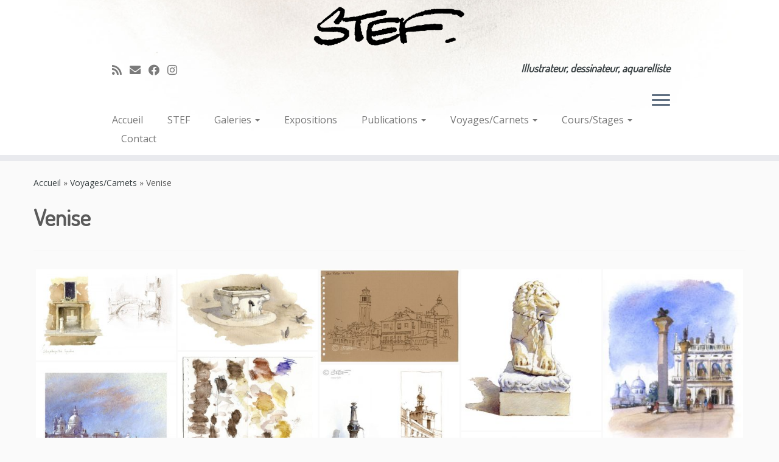

--- FILE ---
content_type: text/html; charset=UTF-8
request_url: http://stef-illustrateur.com/voyagescarnets/venise/
body_size: 11345
content:
<!DOCTYPE html>
<!--[if IE 7]>
<html class="ie ie7 no-js" lang="fr-FR">
<![endif]-->
<!--[if IE 8]>
<html class="ie ie8 no-js" lang="fr-FR">
<![endif]-->
<!--[if !(IE 7) | !(IE 8)  ]><!-->
<html class="no-js" lang="fr-FR">
<!--<![endif]-->
	<head>
		<meta charset="UTF-8" />
		<meta http-equiv="X-UA-Compatible" content="IE=EDGE" />
        		<meta name="viewport" content="width=device-width, initial-scale=1.0" />
        <link rel="profile"  href="https://gmpg.org/xfn/11" />
		<link rel="pingback" href="http://stef-illustrateur.com/xmlrpc.php" />
		<!-- html5shiv for IE8 and less  -->
		<!--[if lt IE 9]>
			<script src="http://stef-illustrateur.com/wp-content/themes/customizr/assets/front/js/libs/html5.js"></script>
		<![endif]-->
		<script>(function(html){html.className = html.className.replace(/\bno-js\b/,'js')})(document.documentElement);</script>
<title>Venise &#8211; STEF illustrateur</title>
<link rel='dns-prefetch' href='//fonts.googleapis.com' />
<link rel='dns-prefetch' href='//maxcdn.bootstrapcdn.com' />
<link rel='dns-prefetch' href='//s.w.org' />
<link rel="alternate" type="application/rss+xml" title="STEF illustrateur &raquo; Flux" href="http://stef-illustrateur.com/feed/" />
<link rel="alternate" type="application/rss+xml" title="STEF illustrateur &raquo; Flux des commentaires" href="http://stef-illustrateur.com/comments/feed/" />
		<script type="text/javascript">
			window._wpemojiSettings = {"baseUrl":"https:\/\/s.w.org\/images\/core\/emoji\/12.0.0-1\/72x72\/","ext":".png","svgUrl":"https:\/\/s.w.org\/images\/core\/emoji\/12.0.0-1\/svg\/","svgExt":".svg","source":{"concatemoji":"http:\/\/stef-illustrateur.com\/wp-includes\/js\/wp-emoji-release.min.js?ver=5.4.18"}};
			/*! This file is auto-generated */
			!function(e,a,t){var n,r,o,i=a.createElement("canvas"),p=i.getContext&&i.getContext("2d");function s(e,t){var a=String.fromCharCode;p.clearRect(0,0,i.width,i.height),p.fillText(a.apply(this,e),0,0);e=i.toDataURL();return p.clearRect(0,0,i.width,i.height),p.fillText(a.apply(this,t),0,0),e===i.toDataURL()}function c(e){var t=a.createElement("script");t.src=e,t.defer=t.type="text/javascript",a.getElementsByTagName("head")[0].appendChild(t)}for(o=Array("flag","emoji"),t.supports={everything:!0,everythingExceptFlag:!0},r=0;r<o.length;r++)t.supports[o[r]]=function(e){if(!p||!p.fillText)return!1;switch(p.textBaseline="top",p.font="600 32px Arial",e){case"flag":return s([127987,65039,8205,9895,65039],[127987,65039,8203,9895,65039])?!1:!s([55356,56826,55356,56819],[55356,56826,8203,55356,56819])&&!s([55356,57332,56128,56423,56128,56418,56128,56421,56128,56430,56128,56423,56128,56447],[55356,57332,8203,56128,56423,8203,56128,56418,8203,56128,56421,8203,56128,56430,8203,56128,56423,8203,56128,56447]);case"emoji":return!s([55357,56424,55356,57342,8205,55358,56605,8205,55357,56424,55356,57340],[55357,56424,55356,57342,8203,55358,56605,8203,55357,56424,55356,57340])}return!1}(o[r]),t.supports.everything=t.supports.everything&&t.supports[o[r]],"flag"!==o[r]&&(t.supports.everythingExceptFlag=t.supports.everythingExceptFlag&&t.supports[o[r]]);t.supports.everythingExceptFlag=t.supports.everythingExceptFlag&&!t.supports.flag,t.DOMReady=!1,t.readyCallback=function(){t.DOMReady=!0},t.supports.everything||(n=function(){t.readyCallback()},a.addEventListener?(a.addEventListener("DOMContentLoaded",n,!1),e.addEventListener("load",n,!1)):(e.attachEvent("onload",n),a.attachEvent("onreadystatechange",function(){"complete"===a.readyState&&t.readyCallback()})),(n=t.source||{}).concatemoji?c(n.concatemoji):n.wpemoji&&n.twemoji&&(c(n.twemoji),c(n.wpemoji)))}(window,document,window._wpemojiSettings);
		</script>
		<style type="text/css">
img.wp-smiley,
img.emoji {
	display: inline !important;
	border: none !important;
	box-shadow: none !important;
	height: 1em !important;
	width: 1em !important;
	margin: 0 .07em !important;
	vertical-align: -0.1em !important;
	background: none !important;
	padding: 0 !important;
}
</style>
	<link rel='stylesheet' id='tc-gfonts-css'  href='//fonts.googleapis.com/css?family=Dosis:400%7COpen+Sans' type='text/css' media='all' />
<link rel='stylesheet' id='wp-block-library-css'  href='http://stef-illustrateur.com/wp-includes/css/dist/block-library/style.min.css?ver=5.4.18' type='text/css' media='all' />
<link rel='stylesheet' id='contact-form-7-css'  href='http://stef-illustrateur.com/wp-content/plugins/contact-form-7/includes/css/styles.css?ver=5.1.7' type='text/css' media='all' />
<link rel='stylesheet' id='font-awesome-icons-css'  href='https://maxcdn.bootstrapcdn.com/font-awesome/4.7.0/css/font-awesome.min.css?ver=4.7.0' type='text/css' media='all' />
<link rel='stylesheet' id='dashicons-css'  href='http://stef-illustrateur.com/wp-includes/css/dashicons.min.css?ver=5.4.18' type='text/css' media='all' />
<link rel='stylesheet' id='tutor-icon-css'  href='http://stef-illustrateur.com/wp-content/plugins/tutor/assets/icons/css/tutor-icon.css?ver=1.5.9' type='text/css' media='all' />
<link rel='stylesheet' id='tutor-plyr-css'  href='http://stef-illustrateur.com/wp-content/plugins/tutor/assets/packages/plyr/plyr.css?ver=1.5.9' type='text/css' media='all' />
<link rel='stylesheet' id='tutor-frontend-css'  href='http://stef-illustrateur.com/wp-content/plugins/tutor/assets/css/tutor-front.min.css?ver=1.5.9' type='text/css' media='all' />
<style id='tutor-frontend-inline-css' type='text/css'>
:root{}
</style>
<link rel='stylesheet' id='customizr-fa-css'  href='http://stef-illustrateur.com/wp-content/themes/customizr/assets/shared/fonts/fa/css/fontawesome-all.min.css?ver=4.2.1' type='text/css' media='all' />
<link rel='stylesheet' id='customizr-common-css'  href='http://stef-illustrateur.com/wp-content/themes/customizr/inc/assets/css/tc_common.min.css?ver=4.2.1' type='text/css' media='all' />
<link rel='stylesheet' id='customizr-skin-css'  href='http://stef-illustrateur.com/wp-content/themes/customizr/inc/assets/css/black2.min.css?ver=4.2.1' type='text/css' media='all' />
<style id='customizr-skin-inline-css' type='text/css'>

                  .site-title,.site-description,h1,h2,h3,.tc-dropcap {
                    font-family : 'Dosis';
                    font-weight : 400;
                  }

                  body,.navbar .nav>li>a {
                    font-family : 'Open Sans';
                    font-weight : inherit;
                  }
table { border-collapse: separate; }
                           body table { border-collapse: collapse; }
                          
.social-links .social-icon:before { content: none } 
header.tc-header {border-top: none;}

.sticky-enabled .tc-shrink-on .site-logo img {
    					height:30px!important;width:auto!important
    				}

    				.sticky-enabled .tc-shrink-on .brand .site-title {
    					font-size:0.6em;opacity:0.8;line-height:1.2em
    				}

.site-logo img.sticky {
                display: none;
             }

            .sticky-enabled .tc-sticky-logo-on .site-logo img {
                display: none;
             }

            .sticky-enabled .tc-sticky-logo-on .site-logo img.sticky{
                display: inline-block;
            }

.tc-slider-loader-wrapper{ display:none }
html.js .tc-slider-loader-wrapper { display: block }.no-csstransforms3d .tc-slider-loader-wrapper .tc-img-gif-loader {
                                                background: url('http://stef-illustrateur.com/wp-content/themes/customizr/assets/front/img/slider-loader.gif') no-repeat center center;
                                         }.tc-slider-loader-wrapper .tc-css-loader > div { border-color:#394143; }
#tc-push-footer { display: none; visibility: hidden; }
         .tc-sticky-footer #tc-push-footer.sticky-footer-enabled { display: block; }
        

@media (max-width: 979px) {
          .tc-second-menu-on .nav-collapse {
            width: inherit;
            overflow: visible;
            height: inherit;
            position:relative;
            top: inherit;
            -webkit-box-shadow: none;
            -moz-box-shadow: none;
            box-shadow: none;
            background: inherit;
          }

          .logo-centered.tc-second-menu-display-in-header-when-mobile .pull-menu-center .navbar .nav-collapse {
              width: 100%;
              text-align: center;
          }

          .logo-centered.tc-second-menu-display-in-header-when-mobile .pull-menu-center .navbar .nav-collapse .nav {
              float: initial;
              display: inline-block;
              margin: 0 -12px;
              text-align: initial;
          }

          .tc-sticky-header.sticky-enabled #tc-page-wrap .nav-collapse, #tc-page-wrap .tc-second-menu-hide-when-mobile .nav-collapse.collapse .nav {
            display:none !important;
          }

          .tc-second-menu-on .tc-hover-menu.nav ul.dropdown-menu {
            display:none;
          }
          .tc-second-menu-on .navbar .nav-collapse ul.nav>li li a {
            padding: 3px 20px;
          }
          .tc-second-menu-on .nav-collapse.collapse .nav {
            display: block;
            float: left;
            margin: inherit;
          }
          .tc-second-menu-on .nav-collapse .nav>li {
            float:left;
          }
          .tc-second-menu-on .nav-collapse .dropdown-menu {
            position:absolute;
            display: none;
            -webkit-box-shadow: 0 2px 8px rgba(0,0,0,.2);
            -moz-box-shadow: 0 2px 8px rgba(0,0,0,.2);
            box-shadow: 0 2px 8px rgba(0,0,0,.2);
            background-color: #fff;
            -webkit-border-radius: 6px;
            -moz-border-radius: 6px;
            border-radius: 6px;
            -webkit-background-clip: padding-box;
            -moz-background-clip: padding;
            background-clip: padding-box;
            padding: 5px 0;
          }
          .tc-second-menu-on .navbar .nav>li>.dropdown-menu:after, .navbar .nav>li>.dropdown-menu:before{
            content: '';
            display: inline-block;
            position: absolute;
          }
          .tc-second-menu-on .tc-hover-menu.nav .caret {
            display:inline-block;
          }
          .tc-second-menu-on .tc-hover-menu.nav li:hover>ul {
            display: block;
          }
          .tc-second-menu-on .nav a, .tc-second-menu-on .tc-hover-menu.nav a {
            border-bottom: none;
          }
          .tc-second-menu-on .dropdown-menu>li>a {
            padding: 3px 20px;
          }
          .tc-second-menu-on .tc-submenu-move .dropdown-menu>li>a:focus,.tc-second-menu-on .tc-submenu-move .dropdown-menu>li>a:hover,.tc-second-menu-on .tc-submenu-move .dropdown-submenu:focus>a, .tc-second-menu-on .tc-submenu-move .dropdown-submenu:hover>a {
            padding-left: 1.63em
          }
          .tc-second-menu-on .tc-submenu-fade .nav>li>ul {
            opacity: 0;
            top: 75%;
            visibility: hidden;
            display: block;
            -webkit-transition: all .2s ease-in-out;
            -moz-transition: all .2s ease-in-out;
            -o-transition: all .2s ease-in-out;
            -ms-transition: all .2s ease-in-out;
            transition: all .2s ease-in-out;
          }
          .tc-second-menu-on .tc-submenu-fade .nav li.open>ul, .tc-second-menu-on .tc-submenu-fade .tc-hover-menu.nav li:hover>ul {
            opacity: 1;
            top: 95%;
            visibility: visible;
          }
          .tc-second-menu-on .tc-submenu-move .dropdown-menu>li>a {
            -webkit-transition: all ease .241s;
            -moz-transition: all ease .241s;
            -o-transition: all ease .241s;
            transition: all ease .241s;
          }
          .tc-second-menu-on .dropdown-submenu>.dropdown-menu {
            top: 110%;
            left: 30%;
            left: 30%\9;
            top: 0\9;
            margin-top: -6px;
            margin-left: -1px;
            -webkit-border-radius: 6px;
            -moz-border-radius: 6px;
            border-radius: 6px;
          }
          .tc-second-menu-on .dropdown-submenu>a:after {
            content: ' ';
          }
        }


        .sticky-enabled .tc-second-menu-on .nav-collapse.collapse {
          clear:none;
        }


          #tc-sn { width: 330px;}
          .tc-sn-visible[class*=sn-left] #tc-page-wrap { left: 330px; }
          .tc-sn-visible[class*=sn-right] #tc-page-wrap { right: 330px; }
          [class*=sn-right].sn-close #tc-page-wrap, [class*=sn-left].sn-open #tc-page-wrap {
            -webkit-transform: translate3d( 330px, 0, 0 );
            -moz-transform: translate3d( 330px, 0, 0 );
            transform: translate3d( 330px, 0, 0 );
          }
          [class*=sn-right].sn-open #tc-page-wrap, [class*=sn-left].sn-close #tc-page-wrap {
            -webkit-transform: translate3d( -330px, 0, 0 );
            -moz-transform: translate3d( -330px, 0, 0 );
             transform: translate3d( -330px, 0, 0 );
          }
          /* stick the sticky header to the left/right of the page wrapper */
          .tc-sticky-header.tc-sn-visible:not(.animating)[class*=sn-left] .tc-header { left: 330px; }
          .tc-sticky-header.tc-sn-visible:not(.animating)[class*=sn-right] .tc-header { right: 330px; }
          /* ie<9 breaks using :not */
          .no-csstransforms3d .tc-sticky-header.tc-sn-visible[class*=sn-left] .tc-header { left: 330px; }
          .no-csstransforms3d .tc-sticky-header.tc-sn-visible[class*=sn-right] .tc-header { right: 330px; }
      
</style>
<link rel='stylesheet' id='customizr-style-css'  href='http://stef-illustrateur.com/wp-content/themes/customizr/style.css?ver=4.2.1' type='text/css' media='all' />
<link rel='stylesheet' id='fancyboxcss-css'  href='http://stef-illustrateur.com/wp-content/themes/customizr/assets/front/js/libs/fancybox/jquery.fancybox-1.3.4.min.css?ver=5.4.18' type='text/css' media='all' />
<script type='text/javascript' src='http://stef-illustrateur.com/wp-includes/js/jquery/jquery.js?ver=1.12.4-wp'></script>
<script type='text/javascript' src='http://stef-illustrateur.com/wp-includes/js/jquery/jquery-migrate.min.js?ver=1.4.1'></script>
<script type='text/javascript' src='http://stef-illustrateur.com/wp-content/plugins/slidebars/includes/js/wksl-slidebars-public.js?ver=5.4.18'></script>
<script type='text/javascript' src='http://stef-illustrateur.com/wp-content/themes/customizr/assets/front/js/libs/modernizr.min.js?ver=4.2.1'></script>
<script type='text/javascript' src='http://stef-illustrateur.com/wp-content/themes/customizr/assets/front/js/libs/fancybox/jquery.fancybox-1.3.4.min.js?ver=4.2.1'></script>
<script type='text/javascript'>
/* <![CDATA[ */
var TCParams = {"_disabled":[],"FancyBoxState":"1","FancyBoxAutoscale":"1","SliderName":"","SliderDelay":"","SliderHover":"1","centerSliderImg":"1","SmoothScroll":{"Enabled":true,"Options":{"touchpadSupport":false}},"anchorSmoothScroll":"linear","anchorSmoothScrollExclude":{"simple":["[class*=edd]",".tc-carousel-control",".carousel-control","[data-toggle=\"modal\"]","[data-toggle=\"dropdown\"]","[data-toggle=\"tooltip\"]","[data-toggle=\"popover\"]","[data-toggle=\"collapse\"]","[data-toggle=\"tab\"]","[data-toggle=\"pill\"]","[class*=upme]","[class*=um-]"],"deep":{"classes":[],"ids":[]}},"ReorderBlocks":"1","centerAllImg":"1","HasComments":"","LeftSidebarClass":".span3.left.tc-sidebar","RightSidebarClass":".span3.right.tc-sidebar","LoadModernizr":"1","stickyCustomOffset":{"_initial":0,"_scrolling":0,"options":{"_static":true,"_element":""}},"stickyHeader":"1","dropdowntoViewport":"0","timerOnScrollAllBrowsers":"1","extLinksStyle":"0","extLinksTargetExt":"0","extLinksSkipSelectors":{"classes":["btn","button"],"ids":[]},"dropcapEnabled":"0","dropcapWhere":{"post":"0","page":"0"},"dropcapMinWords":"50","dropcapSkipSelectors":{"tags":["IMG","IFRAME","H1","H2","H3","H4","H5","H6","BLOCKQUOTE","UL","OL"],"classes":["btn","tc-placeholder-wrap"],"id":[]},"imgSmartLoadEnabled":"1","imgSmartLoadOpts":{"parentSelectors":[".article-container",".__before_main_wrapper",".widget-front"],"opts":{"excludeImg":[".tc-holder-img"]}},"imgSmartLoadsForSliders":"","goldenRatio":"1.618","gridGoldenRatioLimit":"350","isSecondMenuEnabled":"1","secondMenuRespSet":"in-sn-before","isParallaxOn":"1","parallaxRatio":"0.55","pluginCompats":[],"adminAjaxUrl":"http:\/\/stef-illustrateur.com\/wp-admin\/admin-ajax.php","ajaxUrl":"http:\/\/stef-illustrateur.com\/?czrajax=1","frontNonce":{"id":"CZRFrontNonce","handle":"91ee07a945"},"isDevMode":"","isModernStyle":"","i18n":{"Permanently dismiss":"Fermer d\u00e9finitivement"},"frontNotifications":{"styleSwitcher":{"enabled":false,"content":"","dismissAction":"dismiss_style_switcher_note_front","ajaxUrl":"http:\/\/stef-illustrateur.com\/wp-admin\/admin-ajax.php"}}};
/* ]]> */
</script>
<script type='text/javascript' src='http://stef-illustrateur.com/wp-content/themes/customizr/inc/assets/js/tc-scripts.min.js?ver=4.2.1'></script>
<link rel='https://api.w.org/' href='http://stef-illustrateur.com/wp-json/' />
<link rel="EditURI" type="application/rsd+xml" title="RSD" href="http://stef-illustrateur.com/xmlrpc.php?rsd" />
<link rel="wlwmanifest" type="application/wlwmanifest+xml" href="http://stef-illustrateur.com/wp-includes/wlwmanifest.xml" /> 
<meta name="generator" content="WordPress 5.4.18" />
<meta name="generator" content="TutorLMS 1.5.9" />
<link rel="canonical" href="http://stef-illustrateur.com/voyagescarnets/venise/" />
<link rel='shortlink' href='http://stef-illustrateur.com/?p=92' />
<link rel="alternate" type="application/json+oembed" href="http://stef-illustrateur.com/wp-json/oembed/1.0/embed?url=http%3A%2F%2Fstef-illustrateur.com%2Fvoyagescarnets%2Fvenise%2F" />
<link rel="alternate" type="text/xml+oembed" href="http://stef-illustrateur.com/wp-json/oembed/1.0/embed?url=http%3A%2F%2Fstef-illustrateur.com%2Fvoyagescarnets%2Fvenise%2F&#038;format=xml" />
		<style>

			.wksl-slidebar .wksl-slidebar-trigger {
				background-color: #000000 !important;
				color: #ffffff !important;
			}

			.wksl-slidebar {
				background-color: #ffffff !important;
			}

			
			@media screen and (max-width : 376px)  {
				html.wksl-slidebar-is-out body,
				html.wksl-slidebar-is-out body::before {
					left: 270px;
				}
			}

			@media screen and (max-width : 320px)  {
				html.wksl-slidebar-is-out body,
				html.wksl-slidebar-is-out body::before {
					left: 230px;
				}
			}

			.wksl-slidebar {
				left: 0 !important;
				right: auto !important;
				-webkit-transform: translateX(-100%) !important;
				transform: translateX(-100%) !important;
			}

						
			
			/*static styles*/

				html.wksl-slidebar-is-out .wksl-slidebar {
					-webkit-transform: translateX(0) !important;
					transform: translateX(0) !important;
				}

			.wksl-slidebar {
				width: 300px;
				position: fixed;
				left: 0;
				top: 0;
				-webkit-transform: translateX(-100%);
				transform: translateX(-100%);
				height: 100vh;
				transition: -webkit-transform 0.4s ease;
				transition: transform 0.4s ease;
				background-color: white;
				z-index: 1000001;
			}

			.wksl-slidebar .wksl-slidebar-content {
									padding-top: 50px;
								overflow-y: auto;
				height: 100%;
			}

			.wksl-slidebar .wksl-slidebar-trigger {
				position: absolute;
				top: 50%;
				-webkit-transform: translateY(-50%) translateX(200%);
				transform: translateY(-50%) translateX(200%);
				right: 0px;
				background-color: black;
				color: white;
				height: 40px;
				line-height: 40px !important;
				text-align: center;
				width: 40px;
				border-radius: 100%;
				cursor: pointer;
			}

			
			
			.wksl-slidebar .wksl-slidebar-trigger.dashicons {
				font-family: dashicons;
				text-decoration: inherit;
				font-weight: 400;
				font-style: normal;
				vertical-align: top;
			}

			@media screen and (max-width : 376px)  {
			  .wksl-slidebar {
			    width: 270px;
			  }
			}

			@media screen and (max-width : 320px)  {
			  .wksl-slidebar {
			    width: 230px;
			  }
			}

		</style>

				<style type="text/css" id="wp-custom-css">
			#rub-principale {
display:flex;
align-items:center;
justify-content:center;
		flex-wrap:wrap;
		width: 100%;
		height: auto;
}

#rub {
width:45%;
	height: auto;
	margin:0% 2% 0% 2%;
padding:50px 0px 40px 0px;
}
		
		.img-illustration{
			width: 50%;
			height: auto;
			float: right;
		}
		
		.img-illustration-portrait{
			width: 20%;
			height: auto;
			float: right;
		}


@media screen and (max-width: 1200px) {
 #rub-principale {
}

#rub {
width:100%;
height: auto;
margin:0%;
}
.img-illustration{
			width: 50%;
	margin-left: 20px;
		}
		
		.img-illustration-portrait{
			width: 30%;
	margin-left: 20px;
		}
}

.titre-bordeaux {
font-size:24px;
color:#6D0001;
}

.sous-titre {
font-size:18px;
display:block;
margin-top:60px;
}

.sous-titre-sans-espace {
font-size:18px;
display:block;
margin-top:10px;
}

.bordeaux-titre {
font-size:18px;
display:block;
margin-top:60px;
color:#892d31;
}

.bordeaux-titre-sans-espace {
font-size:18px;
display:block;
color:#892d31;
}

.dore-titre {
font-size:18px;
display:block;
margin-top:60px;
color:#bb9c53;
}

.espace {
display:block;
margin-bottom:60px;
}

.espace-min {
display:block;
margin-bottom:30px;
}

.tc-credits-text {
display:none !important;
}

.tc-wp-powered-text {
display:none !important;
}

.icon-wordpress {
display:none !important;
}

.tc-header {
background-image:url(http://stef-illustrateur.com/wp-content/uploads/2017/02/fond-header.jpg);
	background-position:center;
	background-position:center;
	background-repeat:no-repeat;
	background-size:cover;
background-color:#fff;
}

.site-title, .site-description, h1, h2, h3, .tc-dropcap{
	font-weight:bold;
}		</style>
			</head>
	
	<body class="page-template-default page page-id-92 page-child parent-pageid-88 wp-embed-responsive tc-fade-hover-links tc-no-sidebar tc-center-images skin-black2 tc-sticky-header sticky-disabled tc-transparent-on-scroll no-navbar tc-side-menu tc-sticky-footer sn-right" >
            <a class="screen-reader-text skip-link" href="#content">Skip to content</a>
                  <nav id="tc-sn" class="tc-sn navbar">
            <div class="tc-sn-inner nav-collapse">
              <div class="btn-toggle-nav sn-toggle pull-right"><button type="button" class="btn menu-btn"  title="fermer" aria-label="fermer"><span class="icon-bar"></span><span class="icon-bar"></span><span class="icon-bar"></span> </button></div><div class="sn-nav-wrapper"><div class="menu-menu-new-container"><ul id="menu-menu-new" class="nav sn-nav"><li id="menu-item-662" class="menu-item menu-item-type-post_type menu-item-object-page menu-item-home menu-item-662"><a href="http://stef-illustrateur.com/">Accueil</a></li>
<li id="menu-item-663" class="menu-item menu-item-type-post_type menu-item-object-page menu-item-663"><a href="http://stef-illustrateur.com/stef/">STEF</a></li>
<li id="menu-item-664" class="menu-item menu-item-type-post_type menu-item-object-page menu-item-has-children dropdown menu-item-664"><a href="http://stef-illustrateur.com/galeries/">Galeries <strong class="caret"></strong></a>
<ul class="dropdown-menu">
	<li id="menu-item-665" class="menu-item menu-item-type-post_type menu-item-object-page menu-item-665"><a href="http://stef-illustrateur.com/galeries/aquarelles/">Aquarelles</a></li>
	<li id="menu-item-666" class="menu-item menu-item-type-post_type menu-item-object-page menu-item-666"><a href="http://stef-illustrateur.com/galeries/dessins/">Dessins</a></li>
	<li id="menu-item-667" class="menu-item menu-item-type-post_type menu-item-object-page menu-item-667"><a href="http://stef-illustrateur.com/galeries/portraits/">Portraits</a></li>
	<li id="menu-item-762" class="menu-item menu-item-type-post_type menu-item-object-page menu-item-762"><a href="http://stef-illustrateur.com/galeries/gravures/">Gravures</a></li>
	<li id="menu-item-668" class="menu-item menu-item-type-post_type menu-item-object-page menu-item-668"><a href="http://stef-illustrateur.com/galeries/troyes/">Troyes</a></li>
	<li id="menu-item-669" class="menu-item menu-item-type-post_type menu-item-object-page menu-item-669"><a href="http://stef-illustrateur.com/galeries/chevaux-et-felins/">Chevaux et Félins</a></li>
</ul>
</li>
<li id="menu-item-671" class="menu-item menu-item-type-post_type menu-item-object-page menu-item-671"><a href="http://stef-illustrateur.com/expositions/">Expositions</a></li>
<li id="menu-item-672" class="menu-item menu-item-type-post_type menu-item-object-page menu-item-has-children dropdown menu-item-672"><a href="http://stef-illustrateur.com/publications/">Publications <strong class="caret"></strong></a>
<ul class="dropdown-menu">
	<li id="menu-item-673" class="menu-item menu-item-type-post_type menu-item-object-page menu-item-673"><a href="http://stef-illustrateur.com/publications/albums/">Albums</a></li>
	<li id="menu-item-674" class="menu-item menu-item-type-post_type menu-item-object-page menu-item-674"><a href="http://stef-illustrateur.com/publications/affiches/">Affiches</a></li>
	<li id="menu-item-675" class="menu-item menu-item-type-post_type menu-item-object-page menu-item-675"><a href="http://stef-illustrateur.com/publications/dedicaces/">Dédicaces</a></li>
</ul>
</li>
<li id="menu-item-676" class="menu-item menu-item-type-post_type menu-item-object-page current-page-ancestor current-menu-ancestor current-menu-parent current-page-parent current_page_parent current_page_ancestor menu-item-has-children dropdown menu-item-676"><a href="http://stef-illustrateur.com/voyagescarnets/">Voyages/Carnets <strong class="caret"></strong></a>
<ul class="dropdown-menu">
	<li id="menu-item-677" class="menu-item menu-item-type-post_type menu-item-object-page current-menu-item page_item page-item-92 current_page_item menu-item-677"><a href="http://stef-illustrateur.com/voyagescarnets/venise/" aria-current="page">Venise</a></li>
	<li id="menu-item-678" class="menu-item menu-item-type-post_type menu-item-object-page menu-item-678"><a href="http://stef-illustrateur.com/voyagescarnets/ile-de-re/">Île de Ré</a></li>
</ul>
</li>
<li id="menu-item-679" class="menu-item menu-item-type-post_type menu-item-object-page menu-item-has-children dropdown menu-item-679"><a href="http://stef-illustrateur.com/coursstages/">Cours/Stages <strong class="caret"></strong></a>
<ul class="dropdown-menu">
	<li id="menu-item-680" class="menu-item menu-item-type-post_type menu-item-object-page menu-item-680"><a href="http://stef-illustrateur.com/coursstages/cours/">Cours</a></li>
	<li id="menu-item-681" class="menu-item menu-item-type-post_type menu-item-object-page menu-item-681"><a href="http://stef-illustrateur.com/coursstages/stages/">Stages</a></li>
</ul>
</li>
<li id="menu-item-682" class="menu-item menu-item-type-post_type menu-item-object-page menu-item-682"><a href="http://stef-illustrateur.com/contact/">Contact</a></li>
</ul></div></div>            </div><!--.tc-sn-inner -->
          </nav><!-- //#tc-sn -->
        
    <div id="tc-page-wrap" class="">

  		
  	   	<header class="tc-header clearfix row-fluid tc-tagline-off tc-title-logo-on tc-sticky-logo-on tc-shrink-on tc-menu-on logo-centered tc-second-menu-on tc-second-menu-in-sn-before-when-mobile">
  			
        <div class="brand span3 pull-left">
        <a class="site-logo" href="http://stef-illustrateur.com/" aria-label="STEF illustrateur | Illustrateur, dessinateur, aquarelliste"><img src="http://stef-illustrateur.com/wp-content/uploads/2017/02/cropped-stef-logo.png" alt="Retour Accueil" width="760" height="203" style="max-width:250px;max-height:100px" data-no-retina class=" attachment-492"/><img src="http://stef-illustrateur.com/wp-content/uploads/2017/02/stef-logo.png" alt="Retour Accueil" width="760" height="203"  data-no-retina class="sticky attachment-491"/></a>        </div> <!-- brand span3 -->

        <div class="container outside"><h2 class="site-description">Illustrateur, dessinateur, aquarelliste</h2></div>      	<div class="navbar-wrapper clearfix span9 tc-submenu-fade tc-submenu-move tc-open-on-hover pull-menu-left">
        	<div class="navbar resp">
          		<div class="navbar-inner" role="navigation">
            		<div class="row-fluid">
              		<div class="social-block span5"><div class="social-links"><a rel="nofollow noopener noreferrer" class="social-icon icon-feed"  title="Abonnez-vous au flux rss" aria-label="Abonnez-vous au flux rss" href="http://stef-illustrateur.com/feed/rss/"  target="_blank" ><i class="fas fa-rss"></i></a><a rel="nofollow noopener noreferrer" class="social-icon icon-mail"  title="E-mail" aria-label="E-mail" href="mailto:ei.stef@wanadoo.fr"  target="_blank" ><i class="fas fa-envelope"></i></a><a rel="nofollow noopener noreferrer" class="social-icon icon-facebook"  title="Suivez-moi sur Facebook" aria-label="Suivez-moi sur Facebook" href="https://www.facebook.com/profile.php?id=100004575407890&#038;fref=ts"  target="_blank" ><i class="fab fa-facebook"></i></a><a rel="nofollow noopener noreferrer" class="social-icon icon-instagram"  title="Suivez-nous sur Instagram" aria-label="Suivez-nous sur Instagram" href="https://www.instagram.com/stefillustrateur/"  target="_blank" ><i class="fab fa-instagram"></i></a></div></div><h2 class="span7 inside site-description">Illustrateur, dessinateur, aquarelliste</h2><div class="btn-toggle-nav sn-toggle pull-right"><button type="button" class="btn menu-btn"  title="Ouvrir le menu" aria-label="Ouvrir le menu"><span class="icon-bar"></span><span class="icon-bar"></span><span class="icon-bar"></span> </button></div><div class="nav-collapse collapse tc-hover-menu-wrapper"><div class="menu-menu-new-container"><ul id="menu-menu-new-3" class="nav tc-hover-menu"><li class="menu-item menu-item-type-post_type menu-item-object-page menu-item-home menu-item-662"><a href="http://stef-illustrateur.com/">Accueil</a></li>
<li class="menu-item menu-item-type-post_type menu-item-object-page menu-item-663"><a href="http://stef-illustrateur.com/stef/">STEF</a></li>
<li class="menu-item menu-item-type-post_type menu-item-object-page menu-item-has-children dropdown menu-item-664"><a href="http://stef-illustrateur.com/galeries/">Galeries <strong class="caret"></strong></a>
<ul class="dropdown-menu">
	<li class="menu-item menu-item-type-post_type menu-item-object-page menu-item-665"><a href="http://stef-illustrateur.com/galeries/aquarelles/">Aquarelles</a></li>
	<li class="menu-item menu-item-type-post_type menu-item-object-page menu-item-666"><a href="http://stef-illustrateur.com/galeries/dessins/">Dessins</a></li>
	<li class="menu-item menu-item-type-post_type menu-item-object-page menu-item-667"><a href="http://stef-illustrateur.com/galeries/portraits/">Portraits</a></li>
	<li class="menu-item menu-item-type-post_type menu-item-object-page menu-item-762"><a href="http://stef-illustrateur.com/galeries/gravures/">Gravures</a></li>
	<li class="menu-item menu-item-type-post_type menu-item-object-page menu-item-668"><a href="http://stef-illustrateur.com/galeries/troyes/">Troyes</a></li>
	<li class="menu-item menu-item-type-post_type menu-item-object-page menu-item-669"><a href="http://stef-illustrateur.com/galeries/chevaux-et-felins/">Chevaux et Félins</a></li>
</ul>
</li>
<li class="menu-item menu-item-type-post_type menu-item-object-page menu-item-671"><a href="http://stef-illustrateur.com/expositions/">Expositions</a></li>
<li class="menu-item menu-item-type-post_type menu-item-object-page menu-item-has-children dropdown menu-item-672"><a href="http://stef-illustrateur.com/publications/">Publications <strong class="caret"></strong></a>
<ul class="dropdown-menu">
	<li class="menu-item menu-item-type-post_type menu-item-object-page menu-item-673"><a href="http://stef-illustrateur.com/publications/albums/">Albums</a></li>
	<li class="menu-item menu-item-type-post_type menu-item-object-page menu-item-674"><a href="http://stef-illustrateur.com/publications/affiches/">Affiches</a></li>
	<li class="menu-item menu-item-type-post_type menu-item-object-page menu-item-675"><a href="http://stef-illustrateur.com/publications/dedicaces/">Dédicaces</a></li>
</ul>
</li>
<li class="menu-item menu-item-type-post_type menu-item-object-page current-page-ancestor current-menu-ancestor current-menu-parent current-page-parent current_page_parent current_page_ancestor menu-item-has-children dropdown menu-item-676"><a href="http://stef-illustrateur.com/voyagescarnets/">Voyages/Carnets <strong class="caret"></strong></a>
<ul class="dropdown-menu">
	<li class="menu-item menu-item-type-post_type menu-item-object-page current-menu-item page_item page-item-92 current_page_item menu-item-677"><a href="http://stef-illustrateur.com/voyagescarnets/venise/" aria-current="page">Venise</a></li>
	<li class="menu-item menu-item-type-post_type menu-item-object-page menu-item-678"><a href="http://stef-illustrateur.com/voyagescarnets/ile-de-re/">Île de Ré</a></li>
</ul>
</li>
<li class="menu-item menu-item-type-post_type menu-item-object-page menu-item-has-children dropdown menu-item-679"><a href="http://stef-illustrateur.com/coursstages/">Cours/Stages <strong class="caret"></strong></a>
<ul class="dropdown-menu">
	<li class="menu-item menu-item-type-post_type menu-item-object-page menu-item-680"><a href="http://stef-illustrateur.com/coursstages/cours/">Cours</a></li>
	<li class="menu-item menu-item-type-post_type menu-item-object-page menu-item-681"><a href="http://stef-illustrateur.com/coursstages/stages/">Stages</a></li>
</ul>
</li>
<li class="menu-item menu-item-type-post_type menu-item-object-page menu-item-682"><a href="http://stef-illustrateur.com/contact/">Contact</a></li>
</ul></div></div>          			</div><!-- /.row-fluid -->
          		</div><!-- /.navbar-inner -->
        	</div><!-- /.navbar resp -->
      	</div><!-- /.navbar-wrapper -->
    	  		</header>
  		<div id="tc-reset-margin-top" class="container-fluid" style="margin-top:103px"></div><div id="main-wrapper" class="container">

    <div class="tc-hot-crumble container" role="navigation"><div class="row"><div class="span12"><div class="breadcrumb-trail breadcrumbs"><span class="trail-begin"><a href="http://stef-illustrateur.com" title="STEF illustrateur" rel="home" class="trail-begin">Accueil</a></span> <span class="sep">&raquo;</span> <a href="http://stef-illustrateur.com/voyagescarnets/" title="Voyages/Carnets">Voyages/Carnets</a> <span class="sep">&raquo;</span> <span class="trail-end">Venise</span></div></div></div></div>
    <div class="container" role="main">
        <div class="row column-content-wrapper">

            
                <div id="content" class="span12 article-container tc-gallery-style">

                    
                        
                                                                                    
                                                                    <article id="page-92" class="row-fluid post-92 page type-page status-publish has-post-thumbnail czr-hentry">
                                                <header class="entry-header">
          <h1 class="entry-title ">Venise</h1><hr class="featurette-divider __before_content">        </header>
        
        <div class="entry-content">
          <p>
					

					<!-- START UNITE GALLERY 1.7.62 -->
					
				
			<div id='unitegallery_6_1' class='unite-gallery' style='margin:0px auto;'>
				

						<img alt="Venise Sotoportego et pont"
						     src="" data-image="http://stef-illustrateur.com/wp-content/uploads/2017/02/Venise-Sotoportego-et-pont.jpg"
						     data-thumb="http://stef-illustrateur.com/wp-content/uploads/2017/02/Venise-Sotoportego-et-pont-300x196.jpg"
						     title=""
						     style="display:none">

						<img alt="Venise Puits &amp; pigeons"
						     src="" data-image="http://stef-illustrateur.com/wp-content/uploads/2017/02/Venise-Puits-pigeons.jpg"
						     data-thumb="http://stef-illustrateur.com/wp-content/uploads/2017/02/Venise-Puits-pigeons-300x174.jpg"
						     title=""
						     style="display:none">

						<img alt="Venise Lion Arsenal"
						     src="" data-image="http://stef-illustrateur.com/wp-content/uploads/2017/02/Venise-Lion-Arsenal.jpg"
						     data-thumb="http://stef-illustrateur.com/wp-content/uploads/2017/02/Venise-Lion-Arsenal-260x300.jpg"
						     title=""
						     style="display:none">

						<img alt="San Pietro di Castello (Venise)"
						     src="" data-image="http://stef-illustrateur.com/wp-content/uploads/2017/02/San-Pietro-di-Castello.jpg"
						     data-thumb="http://stef-illustrateur.com/wp-content/uploads/2017/02/San-Pietro-di-Castello-300x201.jpg"
						     title=""
						     style="display:none">

						<img alt="Piazzetta, esquisse (8 oct 16)"
						     src="" data-image="http://stef-illustrateur.com/wp-content/uploads/2017/02/Piazzetta.jpg"
						     data-thumb="http://stef-illustrateur.com/wp-content/uploads/2017/02/Piazzetta-212x300.jpg"
						     title=""
						     style="display:none">

						<img alt="Palette à Venise (mai 14)"
						     src="" data-image="http://stef-illustrateur.com/wp-content/uploads/2017/02/Palette.jpg"
						     data-thumb="http://stef-illustrateur.com/wp-content/uploads/2017/02/Palette-300x234.jpg"
						     title=""
						     style="display:none">

						<img alt="Gouache sur papier Turner"
						     src="" data-image="http://stef-illustrateur.com/wp-content/uploads/2017/02/Gouache-sur-papier-Turner.jpg"
						     data-thumb="http://stef-illustrateur.com/wp-content/uploads/2017/02/Gouache-sur-papier-Turner-300x300.jpg"
						     title=""
						     style="display:none">

						<img alt="Détails Venise"
						     src="" data-image="http://stef-illustrateur.com/wp-content/uploads/2017/02/Details-Venise.jpg"
						     data-thumb="http://stef-illustrateur.com/wp-content/uploads/2017/02/Details-Venise-287x300.jpg"
						     title=""
						     style="display:none">

						<img alt="Détail basilique &amp; pilastres de st jean d'Acre"
						     src="" data-image="http://stef-illustrateur.com/wp-content/uploads/2017/02/Detail-basilique.jpg"
						     data-thumb="http://stef-illustrateur.com/wp-content/uploads/2017/02/Detail-basilique-244x300.jpg"
						     title=""
						     style="display:none">

						<img alt="Dessins à Venise"
						     src="" data-image="http://stef-illustrateur.com/wp-content/uploads/2017/02/Dessins-a-Venise.jpg"
						     data-thumb="http://stef-illustrateur.com/wp-content/uploads/2017/02/Dessins-a-Venise-300x293.jpg"
						     title=""
						     style="display:none">

						<img alt="Dessin Giudecca sur papier aquarelle (17 avril 14)"
						     src="" data-image="http://stef-illustrateur.com/wp-content/uploads/2017/02/Dessin-Giudecca.jpg"
						     data-thumb="http://stef-illustrateur.com/wp-content/uploads/2017/02/Dessin-Giudecca-233x300.jpg"
						     title=""
						     style="display:none">
			</div>

			<script type='text/javascript'>
				window.onload = function(e) {
					if(typeof ugCheckForErrors == "undefined"){
						document.getElementById("unitegallery_6_1").innerHTML = "<span style='color:red'>Unite Gallery Error - gallery js and css files not included in the footer. Please make sure that wp_footer() function is added to your theme.</span>";}
					else{ ugCheckForErrors("unitegallery_6_1", "jquery");}
				};
			</script>

			<!-- END UNITEGALLERY --></p>
        </div>

                                            </article>
                                
                            
                        
                    
                                   <hr class="featurette-divider tc-mobile-separator">
                </div><!--.article-container -->

           
        </div><!--.row -->
    </div><!-- .container role: main -->

    <div id="tc-push-footer"></div>
</div><!-- //#main-wrapper -->

  		<!-- FOOTER -->
  		<footer id="footer" class="">
  		 					<div class="container footer-widgets white-icons">
                    <div class="row widget-area" role="complementary">
												
							<div id="footer_one" class="span4">
																
										<aside id="search-4" class="widget widget_search"><h3 class="widget-title">Rechercher</h3><form role="search" method="get" id="searchform" class="searchform" action="http://stef-illustrateur.com/">
				<div>
					<label class="screen-reader-text" for="s">Rechercher :</label>
					<input type="text" value="" name="s" id="s" />
					<input type="submit" id="searchsubmit" value="Rechercher" />
				</div>
			</form></aside>
																							</div><!-- .{$key}_widget_class -->

						
							<div id="footer_two" class="span4">
																															</div><!-- .{$key}_widget_class -->

						
							<div id="footer_three" class="span4">
																															</div><!-- .{$key}_widget_class -->

																	</div><!-- .row.widget-area -->
				</div><!--.footer-widgets -->
				    				 <div class="colophon">
			 	<div class="container">
			 		<div class="row-fluid">
					    <div class="span3 social-block pull-left"><span class="social-links"><a rel="nofollow noopener noreferrer" class="social-icon icon-feed"  title="Abonnez-vous au flux rss" aria-label="Abonnez-vous au flux rss" href="http://stef-illustrateur.com/feed/rss/"  target="_blank" ><i class="fas fa-rss"></i></a><a rel="nofollow noopener noreferrer" class="social-icon icon-mail"  title="E-mail" aria-label="E-mail" href="mailto:ei.stef@wanadoo.fr"  target="_blank" ><i class="fas fa-envelope"></i></a><a rel="nofollow noopener noreferrer" class="social-icon icon-facebook"  title="Suivez-moi sur Facebook" aria-label="Suivez-moi sur Facebook" href="https://www.facebook.com/profile.php?id=100004575407890&#038;fref=ts"  target="_blank" ><i class="fab fa-facebook"></i></a><a rel="nofollow noopener noreferrer" class="social-icon icon-instagram"  title="Suivez-nous sur Instagram" aria-label="Suivez-nous sur Instagram" href="https://www.instagram.com/stefillustrateur/"  target="_blank" ><i class="fab fa-instagram"></i></a></span></div><div class="span6 credits"><p>&middot; <span class="tc-copyright-text">&copy; 2026</span> <a href="http://stef-illustrateur.com" title="STEF illustrateur" rel="bookmark">STEF illustrateur</a> &middot; <span class="tc-wp-powered-text">Propulsé par</span> <a class="icon-wordpress" target="_blank" rel="noopener noreferrer" href="https://wordpress.org" title="Propulsé par WordPress"></a> &middot; <span class="tc-credits-text">Réalisé avec the <a class="czr-designer-link" href="https://presscustomizr.com/customizr" title="Thème Customizr">Thème Customizr</a> </span> &middot;</p></div>	      			</div><!-- .row-fluid -->
	      		</div><!-- .container -->
	      	</div><!-- .colophon -->
	    	  		</footer>
    </div><!-- //#tc-page-wrapper -->
		<div class='tutor-cart-box-login-form' style='display: none;'><span class='login-overlay-close'></span><div class='tutor-cart-box-login-form-inner'><button class='tutor-popup-form-close tutor-icon-line-cross'></button>
<div class="tutor-single-course-segment tutor-course-login-wrap">
    <div class="course-login-title">
        <h4>Se connecter</h4>
    </div>

    <div class="tutor-single-course-login-form">
	    
<div class="tutor-login-form-wrap">
	
    
		<form name="loginform" id="loginform" method="post">
	
		<input type="hidden" id="_wpnonce" name="_wpnonce" value="2d1f1d633e" /><input type="hidden" name="_wp_http_referer" value="/voyagescarnets/venise/" />
		
		<input type="hidden" name="tutor_action" value="tutor_user_login" />
			<p class="login-username">
				<input type="text" placeholder="Identifiant ou adresse de messagerie" name="log" id="user_login" class="input" value="" size="20" />
			</p>
			<p class="login-password">
				<input type="password" placeholder="Mot de passe" name="pwd" id="user_pass" class="input" value="" size="20" />
			</p>
			<div class="tutor-login-rememeber-wrap">
			<p class="login-remember"><label><input name="rememberme" type="checkbox" id="rememberme" value="forever" /> Se souvenir de moi</label></p>
			
			    <a href="http://stef-illustrateur.com/tableau-de-bord/retrieve-password">Mot de passe oublié ?</a>
			</div>
			<p class="login-submit">
				<input type="submit" name="wp-submit" id="wp-submit" class="button button-primary" value="Se connecter" />
				<input type="hidden" name="redirect_to" value="http://stef-illustrateur.com/voyagescarnets/venise/" />
			</p>
			<p class="tutor-form-register-wrap">
			    <a href="http://stef-illustrateur.com/inscription-apprenant/?redirect_to=http://stef-illustrateur.com/voyagescarnets/venise/">Créer un nouveau compte</a>
            </p>
		</form></div>
    </div>
</div>
</div></div><link rel='stylesheet' id='unite-gallery-css-css'  href='http://stef-illustrateur.com/wp-content/plugins/unite-gallery-lite/unitegallery-plugin/css/unite-gallery.css?ver=1.7.62' type='text/css' media='all' />
<script type='text/javascript'>
/* <![CDATA[ */
var wpcf7 = {"apiSettings":{"root":"http:\/\/stef-illustrateur.com\/wp-json\/contact-form-7\/v1","namespace":"contact-form-7\/v1"}};
/* ]]> */
</script>
<script type='text/javascript' src='http://stef-illustrateur.com/wp-content/plugins/contact-form-7/includes/js/scripts.js?ver=5.1.7'></script>
<script type='text/javascript'>
/* <![CDATA[ */
var quicktagsL10n = {"closeAllOpenTags":"Fermer toutes les balises ouvertes","closeTags":"fermer les balises","enterURL":"Saisissez l\u2019adresse","enterImageURL":"Saisissez l\u2019adresse de l\u2019image","enterImageDescription":"Saisissez une description pour l\u2019image","textdirection":"direction du texte","toggleTextdirection":"Inverser la direction de l\u2019\u00e9diteur de texte","dfw":"Mode d\u2019\u00e9criture sans distraction","strong":"Gras","strongClose":"Fermer la balise de gras","em":"Italique","emClose":"Fermer la balise d\u2019italique","link":"Ins\u00e9rer un lien","blockquote":"Bloc de citation","blockquoteClose":"Fermer la balise de citation","del":"Texte supprim\u00e9 (barr\u00e9)","delClose":"Fermer la baliste de texte supprim\u00e9","ins":"Texte ins\u00e9r\u00e9","insClose":"Fermer la balise d\u2019insertion de texte","image":"Ins\u00e9rer une image","ul":"Liste \u00e0 puces","ulClose":"Fermer la balise de liste \u00e0 puces","ol":"Liste num\u00e9rot\u00e9e","olClose":"Fermer la balise de liste num\u00e9rot\u00e9e","li":"\u00c9l\u00e9ment de liste","liClose":"Balise de fermeture de l\u2019\u00e9l\u00e9ment de liste","code":"Code","codeClose":"Balise de fermeture du code","more":"Ins\u00e9rer la balise \u00ab\u00a0Lire la suite\u2026\u00a0\u00bb"};
/* ]]> */
</script>
<script type='text/javascript' src='http://stef-illustrateur.com/wp-includes/js/quicktags.min.js?ver=5.4.18'></script>
<script type='text/javascript' src='http://stef-illustrateur.com/wp-includes/js/jquery/ui/core.min.js?ver=1.11.4'></script>
<script type='text/javascript' src='http://stef-illustrateur.com/wp-includes/js/jquery/ui/widget.min.js?ver=1.11.4'></script>
<script type='text/javascript' src='http://stef-illustrateur.com/wp-includes/js/jquery/ui/mouse.min.js?ver=1.11.4'></script>
<script type='text/javascript' src='http://stef-illustrateur.com/wp-includes/js/jquery/ui/sortable.min.js?ver=1.11.4'></script>
<script type='text/javascript' src='http://stef-illustrateur.com/wp-content/plugins/tutor/assets/packages/plyr/plyr.polyfilled.min.js?ver=1.5.9'></script>
<script type='text/javascript' src='http://stef-illustrateur.com/wp-content/plugins/tutor/assets/packages/SocialShare/SocialShare.min.js?ver=1.5.9'></script>
<script type='text/javascript' src='http://stef-illustrateur.com/wp-content/plugins/tutor/assets/js/tutor.js?ver=1.5.9'></script>
<script type='text/javascript'>
/* <![CDATA[ */
var _tutorobject = {"ajaxurl":"http:\/\/stef-illustrateur.com\/wp-admin\/admin-ajax.php","nonce_key":"_wpnonce","_wpnonce":"2d1f1d633e","options":{"tutor_dashboard_page_id":"653","load_tutor_css":"1","load_tutor_js":"1","student_must_login_to_view_course":"1","pagination_per_page":"20","course_archive_page":"-1","courses_col_per_row":"3","courses_per_page":"3","display_course_instructors":"1","enable_q_and_a_on_course":"1","lesson_permalink_base":"lesson","quiz_time_limit":{"value":"0","time":"minutes"},"quiz_when_time_expires":"autosubmit","quiz_attempts_allowed":"10","quiz_grade_method":"highest_grade","instructor_register_page":"655","student_register_page":"654","earning_admin_commission":"20","earning_instructor_commission":"80","tutor_earning_fees":{"fees_name":"","fees_amount":"","fees_type":""},"statement_show_per_page":"","min_withdraw_amount":"","tutor_primary_color":"","tutor_primary_hover_color":"","tutor_text_color":"","tutor_light_color":"","monetize_by":"free","email_from_name":"STEF illustrateur","email_from_address":"ei.syscom@wanadoo.fr","email_footer_text":""},"placeholder_img_src":"http:\/\/stef-illustrateur.com\/wp-content\/plugins\/tutor\/assets\/images\/placeholder.jpg","enable_lesson_classic_editor":"","text":{"assignment_text_validation_msg":"La r\u00e9ponse \u00e0 la t\u00e2che ne peut pas \u00eatre vide"}};
/* ]]> */
</script>
<script type='text/javascript' src='http://stef-illustrateur.com/wp-content/plugins/tutor/assets/js/tutor-front.js?ver=1.5.9'></script>
<script type='text/javascript' src='http://stef-illustrateur.com/wp-includes/js/wp-embed.min.js?ver=5.4.18'></script>
<script type='text/javascript' src='http://stef-illustrateur.com/wp-content/plugins/unite-gallery-lite/unitegallery-plugin/js/unitegallery.min.js?ver=1.7.62'></script>
<script type='text/javascript' src='http://stef-illustrateur.com/wp-content/plugins/unite-gallery-lite/unitegallery-plugin/themes/tiles/ug-theme-tiles.js?ver=1.7.62'></script>
<script type='text/javascript'>

				var ugapi1;
				jQuery(document).ready(function(){
					var objUGParams = {
						gallery_theme:"tiles",
								gallery_width:"100%",
								load_api_externally:true

					};
					if(ugCheckForErrors('#unitegallery_6_1', 'cms'))
						ugapi1 = jQuery('#unitegallery_6_1').unitegallery(objUGParams);
				});
</script><div id="tc-footer-btt-wrapper" class="tc-btt-wrapper right"><i class="btt-arrow"></i></div>	</body>
	</html>

--- FILE ---
content_type: application/javascript
request_url: http://stef-illustrateur.com/wp-content/plugins/tutor/assets/js/tutor-front.js?ver=1.5.9
body_size: 10222
content:
jQuery(document).ready(function($){
    'use strict';

    /**
     * Initiate Select2
     * @since v.1.3.4
     */
    if (jQuery().select2){
        $('.tutor_select2').select2({
            escapeMarkup : function(markup) {
                return markup;
            }
        });
    }
    //END: select2


    /*!
     * jQuery UI Touch Punch 0.2.3
     *
     * Copyright 2011–2014, Dave Furfero
     * Dual licensed under the MIT or GPL Version 2 licenses.
     *
     * Depends:
     *  jquery.ui.widget.js
     *  jquery.ui.mouse.js
     */
    !function(a){function f(a,b){if(!(a.originalEvent.touches.length>1)){a.preventDefault();var c=a.originalEvent.changedTouches[0],d=document.createEvent("MouseEvents");d.initMouseEvent(b,!0,!0,window,1,c.screenX,c.screenY,c.clientX,c.clientY,!1,!1,!1,!1,0,null),a.target.dispatchEvent(d)}}if(a.support.touch="ontouchend"in document,a.support.touch){var e,b=a.ui.mouse.prototype,c=b._mouseInit,d=b._mouseDestroy;b._touchStart=function(a){var b=this;!e&&b._mouseCapture(a.originalEvent.changedTouches[0])&&(e=!0,b._touchMoved=!1,f(a,"mouseover"),f(a,"mousemove"),f(a,"mousedown"))},b._touchMove=function(a){e&&(this._touchMoved=!0,f(a,"mousemove"))},b._touchEnd=function(a){e&&(f(a,"mouseup"),f(a,"mouseout"),this._touchMoved||f(a,"click"),e=!1)},b._mouseInit=function(){var b=this;b.element.bind({touchstart:a.proxy(b,"_touchStart"),touchmove:a.proxy(b,"_touchMove"),touchend:a.proxy(b,"_touchEnd")}),c.call(b)},b._mouseDestroy=function(){var b=this;b.element.unbind({touchstart:a.proxy(b,"_touchStart"),touchmove:a.proxy(b,"_touchMove"),touchend:a.proxy(b,"_touchEnd")}),d.call(b)}}}(jQuery);

    /**
     * END jQuery UI Touch Punch
     */


    $(document).on('change', '.tutor-course-filter-form', function(e){
        e.preventDefault();
        $(this).closest('form').submit();
    });

    const videoPlayer = {
        ajaxurl: _tutorobject.ajaxurl,
        nonce_key: _tutorobject.nonce_key,
        video_data: function() {
            const video_track_data = $('#tutor_video_tracking_information').val();
            return video_track_data ? JSON.parse(video_track_data) : {};
        },
        track_player: function() {
            const that = this;
            if (typeof Plyr !== 'undefined') {
                const player = new Plyr('#tutorPlayer');
                const video_data = that.video_data();
                player.on('ready', function(event){
                    const instance = event.detail.plyr;
                    const { best_watch_time } = video_data;
                    if (best_watch_time > 0 && instance.duration > Math.round(best_watch_time)) {
                        instance.media.currentTime = best_watch_time;
                    }
                    that.sync_time(instance);
                });

                let tempTimeNow = 0;
                let intervalSeconds = 30; //Send to tutor backend about video playing time in this interval
                player.on('timeupdate', function(event) {
                    const instance = event.detail.plyr;
                    const tempTimeNowInSec = (tempTimeNow / 4); //timeupdate firing 250ms interval
                    if (tempTimeNowInSec >= intervalSeconds){
                        that.sync_time(instance);
                        tempTimeNow = 0;
                    }
                    tempTimeNow++;
                });

                player.on('ended', function(event) {
                    const video_data = that.video_data();
                    const instance = event.detail.plyr;
                    const data = {is_ended:true};
                    that.sync_time(instance, data);
                    if(video_data.autoload_next_course_content) {
                        that.autoload_content();
                    }
                });
            }
        },
        sync_time: function(instance, options) {
            const post_id = this.video_data().post_id;
            //TUTOR is sending about video playback information to server.
            let data = {action: 'sync_video_playback', currentTime: instance.currentTime, duration:instance.duration, post_id};
            data[this.nonce_key] = _tutorobject[this.nonce_key];
            let data_send = data;
            if(options){
                data_send = Object.assign(data, options);
            }
            $.post(this.ajaxurl, data_send);
        },
        autoload_content: function() {
            const post_id = this.video_data().post_id;
            const data = {action: 'autoload_next_course_content', post_id};
            data[this.nonce_key] = _tutorobject[this.nonce_key];
            $.post(this.ajaxurl, data).done(function(response) {
                if(response.success && response.data.next_url) {
                    location.href = response.data.next_url;
                }
            });
        },
        init: function() {
            this.track_player();
        }
    };

    /**
     * Fire TUTOR video
     * @since v.1.0.0
     */
    if ($('#tutorPlayer').length){
        videoPlayer.init();
    }

    $(document).on('change keyup paste', '.tutor_user_name', function(){
        $(this).val(tutor_slugify($(this).val()));
    });

    function tutor_slugify(text) {
        return text.toString().toLowerCase()
            .replace(/\s+/g, '-')           // Replace spaces with -
            .replace(/[^\w\-]+/g, '')       // Remove all non-word chars
            .replace(/\-\-+/g, '-')         // Replace multiple - with single -
            .replace(/^-+/, '')             // Trim - from start of text
            .replace(/-+$/, '');            // Trim - from end of text
    }

    /**
     * Hover tutor rating and set value
     */
    $(document).on('hover', '.tutor-write-review-box .tutor-star-rating-group i', function(){
        $(this).closest('.tutor-star-rating-group').find('i').removeClass('tutor-icon-star-full').addClass('tutor-icon-star-line');
        var currentRateValue = $(this).attr('data-rating-value');
        for (var i = 1; i<= currentRateValue; i++){
            $(this).closest('.tutor-star-rating-group').find('i[data-rating-value="'+i+'"]').removeClass('tutor-icon-star-line').addClass('tutor-icon-star-full');
        }
        $(this).closest('.tutor-star-rating-group').find('input[name="tutor_rating_gen_input"]').val(currentRateValue);
    });

    $(document).on('click', '.tutor-star-rating-group i', function(){
        var rating = $(this).attr('data-rating-value');
        $(this).closest('.tutor-star-rating-group').find('input[name="tutor_rating_gen_input"]').val(rating);
    });

    $(document).on('click', '.tutor_submit_review_btn', function (e) {
        e.preventDefault();
        var $that = $(this);
        var rating = $that.closest('form').find('input[name="tutor_rating_gen_input"]').val();
        var review = $that.closest('form').find('textarea[name="review"]').val();
        review = review.trim();

        var course_id = $('input[name="tutor_course_id"]').val();
        var data = {course_id : course_id, rating : rating, review:review, action: 'tutor_place_rating' };

        if (review) {
            $.ajax({
                url: _tutorobject.ajaxurl,
                type: 'POST',
                data: data,
                beforeSend: function () {
                    $that.addClass('updating-icon');
                },
                success: function (data) {
                    var review_id = data.data.review_id;
                    var review = data.data.review;
                    $('.tutor-review-'+review_id+' .review-content').html(review);
                    location.reload();
                }
            });
        }
    });

    $(document).on('click', '.write-course-review-link-btn', function(e){
        e.preventDefault();
        $(this).siblings('.tutor-write-review-form').slideToggle();
    });

    $(document).on('click', '.tutor-ask-question-btn', function(e){
        e.preventDefault();
        $('.tutor-add-question-wrap').slideToggle();
    });
    $(document).on('click', '.tutor_question_cancel', function(e){
        e.preventDefault();
        $('.tutor-add-question-wrap').toggle();
    });

    $(document).on('submit', '#tutor-ask-question-form', function(e){
        e.preventDefault();

        var $form = $(this);
        var data = $(this).serialize()+'&action=tutor_ask_question';

        $.ajax({
            url: _tutorobject.ajaxurl,
            type: 'POST',
            data: data,
            beforeSend: function () {
                $form.find('.tutor_ask_question_btn').addClass('updating-icon');
            },
            success: function (data) {
                if (data.success){
                    $('.tutor-add-question-wrap').hide();
                    window.location.reload();
                }
            },
            complete: function () {
                $form.find('.tutor_ask_question_btn').removeClass('updating-icon');
            }
        });
    });

    $(document).on('submit', '.tutor-add-answer-form', function(e){
        e.preventDefault();

        var $form = $(this);
        var data = $(this).serialize()+'&action=tutor_add_answer';

        $.ajax({
            url: _tutorobject.ajaxurl,
            type: 'POST',
            data: data,
            beforeSend: function () {
                $form.find('.tutor_add_answer_btn').addClass('updating-icon');
            },
            success: function (data) {
                if (data.success){
                    window.location.reload();
                }
            },
            complete: function () {
                $form.find('.tutor_add_answer_btn').removeClass('updating-icon');
            }
        });
    });

    $(document).on('focus', '.tutor_add_answer_textarea', function(e){
        e.preventDefault();

        var question_id = $(this).closest('.tutor_add_answer_wrap').attr('data-question-id');
        var conf = {
            tinymce: {
                wpautop:true,
                //plugins : 'charmap colorpicker compat3x directionality fullscreen hr image lists media paste tabfocus textcolor wordpress wpautoresize wpdialogs wpeditimage wpemoji wpgallery wplink wptextpattern wpview',
                toolbar1: 'bold italic underline bullist strikethrough numlist  blockquote  alignleft aligncenter alignright undo redo link unlink spellchecker fullscreen'
            },
        };
        wp.editor.initialize('tutor_answer_'+question_id, conf);
    });

    $(document).on('click', '.tutor_cancel_wp_editor', function(e){
        e.preventDefault();
        $(this).closest('.tutor_wp_editor_wrap').toggle();
        $(this).closest('.tutor_add_answer_wrap').find('.tutor_wp_editor_show_btn_wrap').toggle();
        var question_id = $(this).closest('.tutor_add_answer_wrap').attr('data-question-id');
        wp.editor.remove('tutor_answer_'+question_id);
    });

    $(document).on('click', '.tutor_wp_editor_show_btn', function(e){
        e.preventDefault();
        $(this).closest('.tutor_add_answer_wrap').find('.tutor_wp_editor_wrap').toggle();
        $(this).closest('.tutor_wp_editor_show_btn_wrap').toggle();
    });

    /**
     * Quiz attempt
     */
    var $tutor_quiz_time_update = $('#tutor-quiz-time-update');
    var attempt_settings = null;
    if ($tutor_quiz_time_update.length){
        attempt_settings = JSON.parse($tutor_quiz_time_update.attr('data-attempt-settings'));
        var attempt_meta = JSON.parse($tutor_quiz_time_update.attr('data-attempt-meta'));

        if (attempt_meta.time_limit.time_limit_seconds > 0) {
            //No time Zero limit for
            var countDownDate = new Date(attempt_settings.attempt_started_at).getTime() + (attempt_meta.time_limit.time_limit_seconds * 1000);
            var time_now = new Date(attempt_meta.date_time_now).getTime();

            var tutor_quiz_interval = setInterval(function () {
                var distance = countDownDate - time_now;

                var days = Math.floor(distance / (1000 * 60 * 60 * 24));
                var hours = Math.floor((distance % (1000 * 60 * 60 * 24)) / (1000 * 60 * 60));
                var minutes = Math.floor((distance % (1000 * 60 * 60)) / (1000 * 60));
                var seconds = Math.floor((distance % (1000 * 60)) / 1000);

                var countdown_human = '';

                if (days) {
                    countdown_human += days + "d ";
                }
                if (hours) {
                    countdown_human += hours + "h ";
                }
                if (minutes) {
                    countdown_human += minutes + "m ";
                }
                if (seconds) {
                    countdown_human += seconds + "s ";
                }

                if (distance < 0) {
                    clearInterval(tutor_quiz_interval);
                    countdown_human = "EXPIRED";
                    //Set the quiz attempt to timeout in ajax

                    if (_tutorobject.options.quiz_when_time_expires === 'autosubmit') {
                        /**
                         * Auto Submit
                         */
                        $('form#tutor-answering-quiz').submit();

                    } else if (_tutorobject.options.quiz_when_time_expires === 'autoabandon') {
                        /**
                         *
                         * @type {jQuery}
                         *
                         * Current attempt will be cancel with attempt status attempt_timeout
                         */

                        var quiz_id = $('#tutor_quiz_id').val();
                        var tutor_quiz_remaining_time_secs = $('#tutor_quiz_remaining_time_secs').val();
                        var quiz_timeout_data = {quiz_id: quiz_id, action: 'tutor_quiz_timeout'};

                        $.ajax({
                            url: _tutorobject.ajaxurl,
                            type: 'POST',
                            data: quiz_timeout_data,
                            success: function (data) {
                                if (data.success) {
                                    window.location.reload(true);
                                }
                            },
                            complete: function () {
                                $('#tutor-quiz-body').html('');
                                window.location.reload(true);
                            }
                        });
                    }

                }
                time_now = time_now + 1000;
                $tutor_quiz_time_update.html(countdown_human);
            }, 1000);
        }else{
            $tutor_quiz_time_update.closest('.time-remaining').remove();
        }
    }

    var $quiz_start_form = $('#tutor-quiz-body form#tutor-start-quiz');
    if ($quiz_start_form.length){
        if (_tutorobject.quiz_options.quiz_auto_start === '1'){
            $quiz_start_form.submit();
        }
    }

    /**
     * Quiz Frontend Review Action
     * @since 1.4.0
     */
    $(document).on('click', '.quiz-manual-review-action', function(e){
        e.preventDefault();
        var $that = $(this),
            attempt_id = $that.attr('data-attempt-id'),
            attempt_answer_id = $that.attr('data-attempt-answer-id'),
            mark_as = $that.attr('data-mark-as');

        $.ajax({
            url : _tutorobject.ajaxurl,
            type : 'GET',
            data : {action:'review_quiz_answer', attempt_id: attempt_id, attempt_answer_id : attempt_answer_id, mark_as : mark_as },
            beforeSend: function () {
                $that.find('i').addClass('updating-icon');
            },
            success: function (data) {
                location.reload();
            },
            complete: function () {
                $that.find('i').removeClass('updating-icon');
            }
        });
    });

    // tutor course content accordion
    $('.tutor-course-topic.tutor-active').find('.tutor-course-lessons').slideDown();
    $('.tutor-course-title').on('click', function () {
        var lesson = $(this).siblings('.tutor-course-lessons');
        $(this).closest('.tutor-course-topic').toggleClass('tutor-active');
        lesson.slideToggle();
    });

    $(document).on('click', '.tutor-topics-title h3 .toogle-informaiton-icon', function (e) {
        $(this).closest('.tutor-topics-in-single-lesson').find('.tutor-topics-summery').slideToggle();
        e.stopPropagation();
    });

    $(document).on('click', '.tutor-course-wishlist-btn', function (e) {
        e.preventDefault();

        var $that = $(this);
        var course_id = $that.attr('data-course-id');

        $.ajax({
            url: _tutorobject.ajaxurl,
            type: 'POST',
            data: {course_id : course_id, 'action': 'tutor_course_add_to_wishlist'},
            beforeSend: function () {
                $that.addClass('updating-icon');
            },
            success: function (data) {
                if (data.success){
                    if (data.data.status === 'added'){
                        $that.addClass('has-wish-listed');
                    }else{
                        $that.removeClass('has-wish-listed');
                    }
                }else{
                    window.location = data.data.redirect_to;
                }
            },
            complete: function () {
                $that.removeClass('updating-icon');
            }
        });
    });

    /**
     * Check if lesson has classic editor support
     * If classic editor support, stop ajax load on the lesson page.
     *
     * @since v.1.0.0
     *
     * @updated v.1.4.0
     */
    if ( ! _tutorobject.enable_lesson_classic_editor) {

        $(document).on('click', '.tutor-single-lesson-a', function (e) {
            e.preventDefault();

            var $that = $(this);
            var lesson_id = $that.attr('data-lesson-id');
            var $wrap = $('#tutor-single-entry-content');

            $.ajax({
                url: _tutorobject.ajaxurl,
                type: 'POST',
                data: {lesson_id : lesson_id, 'action': 'tutor_render_lesson_content'},
                beforeSend: function () {
                    var page_title = $that.find('.lesson_title').text();
                    $('head title').text(page_title);
                    window.history.pushState('obj', page_title, $that.attr('href'));
                    $wrap.addClass('loading-lesson');
                    $('.tutor-single-lesson-items').removeClass('active');
                    $that.closest('.tutor-single-lesson-items').addClass('active');
                },
                success: function (data) {
                    $wrap.html(data.data.html);
                    videoPlayer.init();
                    $('.tutor-lesson-sidebar').css('display', '');
                },
                complete: function () {
                    $wrap.removeClass('loading-lesson');
                }
            });
        });

        $(document).on('click', '.sidebar-single-quiz-a', function (e) {
            e.preventDefault();

            var $that = $(this);
            var quiz_id = $that.attr('data-quiz-id');
            var page_title = $that.find('.lesson_title').text();
            var $wrap = $('#tutor-single-entry-content');

            $.ajax({
                url: _tutorobject.ajaxurl,
                type: 'POST',
                data: {quiz_id : quiz_id, 'action': 'tutor_render_quiz_content'},
                beforeSend: function () {
                    $('head title').text(page_title);
                    window.history.pushState('obj', page_title, $that.attr('href'));
                    $wrap.addClass('loading-lesson');
                    $('.tutor-single-lesson-items').removeClass('active');
                    $that.closest('.tutor-single-lesson-items').addClass('active');
                },
                success: function (data) {
                    $wrap.html(data.data.html);
                    init_quiz_builder();
                    $('.tutor-lesson-sidebar').css('display', '');
                },
                complete: function () {
                    $wrap.removeClass('loading-lesson');
                }
            });
        });
    }

    /**
     * @date 05 Feb, 2019
     */

    $(document).on('click', '.tutor-lesson-sidebar-hide-bar', function(e){
        e.preventDefault();
        $('.tutor-lesson-sidebar').toggle();
        $('#tutor-single-entry-content').toggleClass("sidebar-hidden");

    });

    $(".tutor-tabs-btn-group a").on('click touchstart', function (e) {
        e.preventDefault();
        var $that = $(this);
        var tabSelector = $that.attr('href');
        $('.tutor-lesson-sidebar-tab-item').hide();
        $(tabSelector).show();

        $('.tutor-tabs-btn-group a').removeClass('active');
        $that.addClass('active');
    });
    /**
     * @date 18 Feb, 2019
     * @since v.1.0.0
     */

    function init_quiz_builder() {
        if (jQuery().sortable) {
            $(".tutor-quiz-answers-wrap").sortable({
                handle: ".answer-sorting-bar",
                start: function (e, ui) {
                    ui.placeholder.css('visibility', 'visible');
                },
                stop: function (e, ui) {
                    //Sorting Stopped...
                },
            }).disableSelection();

            $(".quiz-draggable-rand-answers, .quiz-answer-matching-droppable").sortable({
                connectWith: ".quiz-answer-matching-droppable",
                placeholder: "drop-hover",
            }).disableSelection();
        }
    }
    init_quiz_builder();
    /**
     * Quiz view
     * @date 22 Feb, 2019
     * @since v.1.0.0
     */

    $(document).on('click', '.tutor-quiz-answer-next-btn', function (e) {
        e.preventDefault();
        var $that = $(this);
        var question_id = parseInt($that.closest('.quiz-attempt-single-question').attr('id').match(/\d+/)[0], 10);

        var next_question_id = $that.closest('.quiz-attempt-single-question').attr('data-next-question-id');

        if (next_question_id) {
            var $nextQuestion = $(next_question_id);
            if ($nextQuestion && $nextQuestion.length) {
                $('.quiz-attempt-single-question').hide();
                $nextQuestion.show();

                /**
                 * If pagination exists, set active class
                 */

                if ($('.tutor-quiz-questions-pagination').length){
                    $('.tutor-quiz-question-paginate-item').removeClass('active');
                    $('.tutor-quiz-questions-pagination a[href="'+next_question_id+'"]').addClass('active');
                }

            }
        }
    });
    $(document).on('click', '.tutor-quiz-question-paginate-item', function (e) {
        e.preventDefault();
        var $that = $(this);
        var $question = $($that.attr('href'));
        $('.quiz-attempt-single-question').hide();
        $question.show();

        //Active Class
        $('.tutor-quiz-question-paginate-item').removeClass('active');
        $that.addClass('active');
    });

    /**
     * Limit Short Answer Question Type
     */
    $(document).on('keyup', 'textarea.question_type_short_answer', function (e) {
        var $that = $(this);
        var value = $that.val();
        var limit = _tutorobject.quiz_options.short_answer_characters_limit;
        var remaining = limit - value.length;

        if (remaining < 1){
            $that.val(value.substr(0, limit));
            remaining = 0;
        }
        $that.closest('.tutor-quiz-answers-wrap').find('.characters_remaining').html(remaining);
    });

    /**
     *
     * @type {jQuery}
     *
     * Improved Quiz draggable answers drop accessibility
     * Answers draggable wrap will be now same height.
     *
     * @since v.1.4.4
     */
    var countDraggableAnswers = $('.quiz-draggable-rand-answers').length;
    if (countDraggableAnswers){
        $('.quiz-draggable-rand-answers').each(function(){
            var $that = $(this);
            var draggableDivHeight = $that.height();

            $that.css({"height": draggableDivHeight});
        });
    }

    /**
     * Add to cart in guest mode, show login form
     *
     * @since v.1.0.4
     */

    $(document).on('submit click', '.cart-required-login, .cart-required-login a, .cart-required-login form', function (e) {
        e.preventDefault();

        $('.tutor-cart-box-login-form').fadeIn(100);
    });

    $('.tutor-popup-form-close, .login-overlay-close').on('click', function () {
        $('.tutor-cart-box-login-form').fadeOut(100);
    });

    $(document).on('keyup', function (e) {
        if (e.keyCode === 27) {
            $('.tutor-frontend-modal').hide();
            $('.tutor-cart-box-login-form').fadeOut(100);
        }
    });
    /**
     * Share Link enable
     *
     * @since v.1.0.4
     */
    if($.fn.ShareLink){
        var $social_share_wrap = $('.tutor-social-share-wrap');
        if ($social_share_wrap.length) {
            var share_config = JSON.parse($social_share_wrap.attr('data-social-share-config'));

            $('.tutor_share').ShareLink({
                title: share_config.title,
                text: share_config.text,
                image: share_config.image,
                class_prefix: 's_',
                width: 640,
                height: 480,
            });
        }
    }

    /**
     * Datepicker initiate
     *
     * @since v.1.1.2
     */
    if (jQuery.datepicker){
        $( ".tutor_report_datepicker" ).datepicker({"dateFormat" : 'yy-mm-dd'});
    }


    /**
     * Withdraw Form Tab/Toggle
     *
     * @since v.1.1.2
     */

    $(".withdraw-method-select-input").on('change', function(e){
        var $that = $(this);
        $('.withdraw-method-form').hide();
        $('#withdraw-method-form-'+$that.closest('.withdraw-method-select').attr('data-withdraw-method')).show();
    });

    $('.withdraw-method-select-input').each(function () {
        var $that = $(this);
        if($that.is(":checked")){
            $('.withdraw-method-form').hide();
            $('#withdraw-method-form-'+$that.closest('.withdraw-method-select').attr('data-withdraw-method')).show();
        }
    });



    /**
     * Setting account for withdraw earning
     *
     * @since v.1.2.0
     */
    $(document).on('submit', '#tutor-withdraw-account-set-form', function(e){
        e.preventDefault();

        var $form = $(this);
        var $btn = $form.find('.tutor_set_withdraw_account_btn');
        var data = $form.serialize();

        $.ajax({
            url: _tutorobject.ajaxurl,
            type: 'POST',
            data: data,
            beforeSend: function () {
                $form.find('.tutor-success-msg').remove();
                $btn.addClass('updating-icon');
            },
            success: function (data) {
                if (data.success){
                    var successMsg = '<div class="tutor-success-msg" style="display: none;"><i class="tutor-icon-mark"></i> '+data.data.msg+' </div>';
                    $btn.closest('.withdraw-account-save-btn-wrap').append(successMsg);
                    if ($form.find('.tutor-success-msg').length) {
                        $form.find('.tutor-success-msg').slideDown();
                    }
                    setTimeout(function () {
                        $form.find('.tutor-success-msg').slideUp();
                    }, 5000)
                }
            },
            complete: function () {
                $btn.removeClass('updating-icon');
            }
        });
    });

    /**
     * Make Withdraw Form
     *
     * @since v.1.2.0
     */

    $(document).on('click', 'a.open-withdraw-form-btn', function(e){
        e.preventDefault();
        $('.tutor-earning-withdraw-form-wrap').slideToggle();
    });

    $(document).on('submit', '#tutor-earning-withdraw-form', function(e){
        e.preventDefault();

        var $form = $(this);
        var $btn = $('#tutor-earning-withdraw-btn');
        var $responseDiv = $('#tutor-withdraw-form-response');
        var data = $form.serialize();

        $.ajax({
            url: _tutorobject.ajaxurl,
            type: 'POST',
            data: data,
            beforeSend: function () {
                $form.find('.tutor-success-msg').remove();
                $btn.addClass('updating-icon');
            },
            success: function (data) {
                var Msg;
                if (data.success){

                    if (data.data.available_balance !== 'undefined') {
                        $('.withdraw-balance-col .available_balance').html(data.data.available_balance);
                    }
                    Msg = '<div class="tutor-success-msg"><i class="tutor-icon-mark"></i> '+data.data.msg+' </div>';

                }else{
                    Msg = '<div class="tutor-error-msg"><i class="tutor-icon-line-cross"></i> '+data.data.msg+' </div>';
                }

                $responseDiv.html(Msg);
                setTimeout(function () {
                    $responseDiv.html('');
                }, 5000)
            },
            complete: function () {
                $btn.removeClass('updating-icon');
            }
        });
    });

    var frontEndModal = $('.tutor-frontend-modal');
    frontEndModal.each(function () {
        var modal = $(this),
            action = $(this).data('popup-rel');
        $('[href="'+action+'"]').on('click', function (e) {
            modal.fadeIn();
            e.preventDefault();
        });
    });
    $(document).on('click', '.tm-close, .tutor-frontend-modal-overlay, .tutor-modal-btn-cancel', function () {
        frontEndModal.fadeOut();
    });

    /**
     * Delete Course
     */
    $(document).on('click', '.tutor-mycourse-delete-btn', function (e) {
        e.preventDefault();
        var course_id = $(this).attr('data-course-id');
        $('#tutor-course-delete-id').val(course_id);
    });
    $(document).on('submit', '#tutor-delete-course-form', function (e) {
        e.preventDefault();

        var course_id = $('#tutor-course-delete-id').val();
        var $btn = $('.tutor-modal-course-delete-btn');
        var data = $(this).serialize();

        $.ajax({
            url: _tutorobject.ajaxurl,
            type: 'POST',
            data: data,
            beforeSend: function () {
                $btn.addClass('updating-icon');
            },
            success: function (data) {
                if (data.success){
                    $('#tutor-dashboard-course-'+course_id).remove();
                }
            },
            complete: function () {
                $btn.removeClass('updating-icon');
                $('.tutor-frontend-modal').hide();
            }
        });
    });

    /**
     * Frontend Profile
     */

    if (! $('#tutor_profile_photo_id').val()) {
        $('.tutor-profile-photo-delete-btn').hide();
    }

    $( document ).on( 'click', '.tutor-profile-photo-delete-btn', function() {
        $( '.tutor-profile-photo-upload-wrap' ).find( 'img' ).attr( 'src', _tutorobject.placeholder_img_src );
        $( '#tutor_profile_photo_id' ).val( '' );
        $( '.tutor-profile-photo-delete-btn' ).hide();

        $.ajax({
            url: _tutorobject.ajaxurl,
            type: 'POST',
            data: {'action' : 'tutor_profile_photo_remove'},
        });

        return false;
    });



    /**
     * Assignment
     *
     * @since v.1.3.3
     */

    $( document ).on( 'submit', '#tutor_assignment_start_form', function(e) {
        e.preventDefault();

        var $that = $(this);
        var form_data = $that.serialize()+'&action=tutor_start_assignment';

        $.ajax({
            url: _tutorobject.ajaxurl,
            type: 'POST',
            data: form_data,
            beforeSend: function () {
                $('#tutor_assignment_start_btn').addClass('updating-icon');
            },
            success: function (data) {
                if (data.success){
                    location.reload();
                }
            },
            complete : function () {
                $('#tutor_assignment_start_btn').removeClass('updating-icon');
            }
        });
    });

    /**
     * Assignment answer validation
     */
    $( document ).on( 'submit', '#tutor_assignment_submit_form', function(e) {
        var assignment_answer = $('textarea[name="assignment_answer"]').val();
        if (assignment_answer.trim().length < 1) {
            $('#form_validation_response').html('<div class="tutor-error-msg">'+_tutorobject.text.assignment_text_validation_msg+'</div>');
            e.preventDefault();
        }
    });

    /**
     * Course builder video
     * @since v.1.3.4
     */


    $(document).on( 'click', '.video_source_upload_wrap_html5 .video_upload_btn',  function( event ){
        event.preventDefault();

        var $that = $(this);
        var frame;
        // If the media frame already exists, reopen it.
        if ( frame ) {
            frame.open();
            return;
        }
        frame = wp.media({
            title: 'Select or Upload Media Of Your Chosen Persuasion',
            button: {
                text: 'Use this media'
            },
            multiple: false  // Set to true to allow multiple files to be selected
        });
        frame.on( 'select', function() {
            // Get media attachment details from the frame state
            var attachment = frame.state().get('selection').first().toJSON();
            $that.closest('.video_source_upload_wrap_html5').find('span.video_media_id').text(attachment.id).closest('p').show();
            $that.closest('.video_source_upload_wrap_html5').find('input').val(attachment.id);
        });
        frame.open();
    });


    /**
     * Course and lesson sorting
     */

    function enable_sorting_topic_lesson(){
        if (jQuery().sortable) {
            $(".course-contents").sortable({
                handle: ".course-move-handle",
                start: function (e, ui) {
                    ui.placeholder.css('visibility', 'visible');
                },
                stop: function (e, ui) {
                    tutor_sorting_topics_and_lesson();
                },
            });
            $(".tutor-lessons:not(.drop-lessons)").sortable({
                connectWith: ".tutor-lessons",
                items: "div.course-content-item",
                start: function (e, ui) {
                    ui.placeholder.css('visibility', 'visible');
                },
                stop: function (e, ui) {
                    tutor_sorting_topics_and_lesson();
                },
            });
        }
    }
    enable_sorting_topic_lesson();
    function tutor_sorting_topics_and_lesson(){
        var topics = {};
        $('.tutor-topics-wrap').each(function(index, item){
            var $topic = $(this);
            var topics_id = parseInt($topic.attr('id').match(/\d+/)[0], 10);
            var lessons = {};

            $topic.find('.course-content-item').each(function(lessonIndex, lessonItem){
                var $lesson = $(this);
                var lesson_id = parseInt($lesson.attr('id').match(/\d+/)[0], 10);

                lessons[lessonIndex] = lesson_id;
            });
            topics[index] = { 'topic_id' : topics_id, 'lesson_ids' : lessons };
        });
        $('#tutor_topics_lessons_sorting').val(JSON.stringify(topics));
    }

    /**
     * Lesson Update or Create Modal
     */
    $(document).on( 'click', '.update_lesson_modal_btn',  function( event ){
        event.preventDefault();

        var $that = $(this);
        var content;
        var editor = tinyMCE.get('tutor_lesson_modal_editor');
        if (editor) {
            content = editor.getContent();
        } else {
            content = $('#'+inputid).val();
        }

        var form_data = $(this).closest('form').serialize();
        form_data += '&lesson_content='+encodeURIComponent(content);

        $.ajax({
            url : ajaxurl,
            type : 'POST',
            data : form_data,
            beforeSend: function () {
                $that.addClass('tutor-updating-message');
            },
            success: function (data) {
                if (data.success){
                    $('#tutor-course-content-wrap').html(data.data.course_contents);
                    enable_sorting_topic_lesson();

                    //Close the modal
                    $('.tutor-lesson-modal-wrap').removeClass('show');
                }
            },
            complete: function () {
                $that.removeClass('tutor-updating-message');
            }
        });
    });

    /**
     * END: Tutor Course builder JS
     */

    /**
     * Attachment in forntend course builder
     * @since v.1.3.4
     */
    $(document).on('click', 'a.tutor-delete-attachment', function(e){
        e.preventDefault();
        $(this).closest('.tutor-added-attachment').remove();
    });
    $(document).on('click', '.tutorUploadAttachmentBtn', function(e){
        e.preventDefault();

        var $that = $(this);
        var frame;
        if ( frame ) {
            frame.open();
            return;
        }
        frame = wp.media({
            title: 'Select or Upload Media Of Your Chosen Persuasion',
            button: {
                text: 'Use this media'
            },
            multiple: true  // Set to true to allow multiple files to be selected
        });
        frame.on( 'select', function() {
            var attachments = frame.state().get('selection').toJSON();
            if (attachments.length){
                for (var i=0; i < attachments.length; i++){
                    var attachment = attachments[i];

                    var inputHtml = '<div class="tutor-added-attachment"><i class="tutor-icon-archive"></i><a href="javascript:;" class="tutor-delete-attachment tutor-icon-line-cross"></a> <span> <a href="'+attachment.url+'">'+attachment.filename+'</a> </span> <input type="hidden" name="tutor_attachments[]" value="'+attachment.id+'"></div>';
                    $that.closest('.tutor-lesson-attachments-metabox').find('.tutor-added-attachments-wrap').append(inputHtml);
                }
            }
        });
        frame.open();
    });


    /**
     * Single Assignment Upload Button
     * @since v.1.3.4
     */
    $('form').on('change', '.tutor-assignment-file-upload', function () {
        $(this).siblings("label").find('span').html($(this).val().replace(/.*(\/|\\)/, ''));
    });

    /**
     * Lesson Sidebar Topic Toggle
     * @since v.1.3.4
     */

    $(document).on('click', '.tutor-topics-in-single-lesson .tutor-topics-title h3, .tutor-single-lesson-topic-toggle', function (e) {
        var $that = $(this);
        var $parent = $that.closest('.tutor-topics-in-single-lesson');
        $parent.toggleClass('tutor-topic-active');
        $parent.find('.tutor-lessons-under-topic').slideToggle();
    });

    $('.tutor-single-lesson-items.active').closest('.tutor-lessons-under-topic').show();
    $('.tutor-single-lesson-items.active').closest('.tutor-topics-in-single-lesson').addClass('tutor-topic-active');
    $('.tutor-course-lesson.active').closest('.tutor-lessons-under-topic').show();


    /**
     * Assignments Addons
     * @backend Support
     *
     */


    /**
     * Tutor Assignments JS
     * @since v.1.3.3
     */
    $(document).on('click', '.tutor-create-assignments-btn', function(e){
        e.preventDefault();

        var $that = $(this);
        var topic_id = $(this).attr('data-topic-id');
        var course_id = $('#post_ID').val();

        $.ajax({
            url : ajaxurl,
            type : 'POST',
            data : {topic_id : topic_id, course_id : course_id, action: 'tutor_load_assignments_builder_modal'},
            beforeSend: function () {
                $that.addClass('tutor-updating-message');
            },
            success: function (data) {
                $('.tutor-lesson-modal-wrap .modal-container').html(data.data.output);
                $('.tutor-lesson-modal-wrap').attr('data-topic-id', topic_id).addClass('show');

                $(document).trigger('assignment_modal_loaded', {topic_id : topic_id, course_id : course_id});

                tinymce.init(tinyMCEPreInit.mceInit.course_description);
                tinymce.execCommand( 'mceRemoveEditor', false, 'tutor_assignments_modal_editor' );
                tinyMCE.execCommand('mceAddEditor', false, "tutor_assignments_modal_editor");
            },
            complete: function () {
                quicktags({id : "tutor_assignments_modal_editor"});
                $that.removeClass('tutor-updating-message');
            }
        });
    });

    $(document).on('click', '.open-tutor-assignment-modal', function(e){
        e.preventDefault();

        var $that = $(this);
        var assignment_id = $that.attr('data-assignment-id');
        var topic_id = $that.attr('data-topic-id');
        var course_id = $('#post_ID').val();

        $.ajax({
            url : ajaxurl,
            type : 'POST',
            data : {assignment_id : assignment_id, topic_id : topic_id, course_id : course_id, action: 'tutor_load_assignments_builder_modal'},
            beforeSend: function () {
                $that.addClass('tutor-updating-message');
            },
            success: function (data) {
                $('.tutor-lesson-modal-wrap .modal-container').html(data.data.output);
                $('.tutor-lesson-modal-wrap').attr({'data-assignment-id' : assignment_id, 'data-topic-id':topic_id}).addClass('show');

                $(document).trigger('assignment_modal_loaded', {assignment_id : assignment_id, topic_id : topic_id, course_id : course_id});

                tinymce.init(tinyMCEPreInit.mceInit.course_description);
                tinymce.execCommand( 'mceRemoveEditor', false, 'tutor_assignments_modal_editor' );
                tinyMCE.execCommand('mceAddEditor', false, "tutor_assignments_modal_editor");
            },
            complete: function () {
                quicktags({id : "tutor_assignments_modal_editor"});
                $that.removeClass('tutor-updating-message');
            }
        });
    });

    /**
     * Update Assignment Data
     */
    $(document).on( 'click', '.update_assignment_modal_btn',  function( event ){
        event.preventDefault();

        var $that = $(this);
        var content;
        var editor = tinyMCE.get('tutor_assignments_modal_editor');
        if (editor) {
            content = editor.getContent();
        } else {
            content = $('#'+inputid).val();
        }

        var form_data = $(this).closest('form').serialize();
        form_data += '&assignment_content='+content;

        $.ajax({
            url : ajaxurl,
            type : 'POST',
            data : form_data,
            beforeSend: function () {
                $that.addClass('tutor-updating-message');
            },
            success: function (data) {
                if (data.success){
                    $('#tutor-course-content-wrap').html(data.data.course_contents);
                    enable_sorting_topic_lesson();

                    //Close the modal
                    $('.tutor-lesson-modal-wrap').removeClass('show');
                }
            },
            complete: function () {
                $that.removeClass('tutor-updating-message');
            }
        });
    });

    /**
     * Add Assignment
     */
    $(document).on( 'click', '.add-assignment-attachments',  function( event ){
        event.preventDefault();

        var $that = $(this);
        var frame;
        // If the media frame already exists, reopen it.
        if ( frame ) {
            frame.open();
            return;
        }

        // Create a new media frame
        frame = wp.media({
            title: 'Select or Upload Media Of Your Chosen Persuasion',
            button: {
                text: 'Use this media'
            },
            multiple: false  // Set to true to allow multiple files to be selected
        });

        // When an image is selected in the media frame...
        frame.on( 'select', function() {
            // Get media attachment details from the frame state
            var attachment = frame.state().get('selection').first().toJSON();

            var  field_markup = '<div class="tutor-individual-attachment-file"><p class="attachment-file-name">'+attachment.filename+'</p><input type="hidden" name="tutor_assignment_attachments[]" value="'+attachment.id+'"><a href="javascript:;" class="remove-assignment-attachment-a text-muted"> &times; Remove</a></div>';

            $('#assignment-attached-file').append(field_markup);
            $that.closest('.video_source_upload_wrap_html5').find('input').val(attachment.id);
        });
        // Finally, open the modal on click
        frame.open();
    });

    $(document).on( 'click', '.remove-assignment-attachment-a',  function( event ){
        event.preventDefault();
        $(this).closest('.tutor-individual-attachment-file').remove();
    });


    /**
     *
     * @type {jQuery}
     *
     * Course builder auto draft save
     *
     * @since v.1.3.4
     */
    var tutor_course_builder = $('input[name="tutor_action"]').val();
    if (tutor_course_builder === 'tutor_add_course_builder'){
        setInterval(auto_draft_save_course_builder, 30000);
    }

    function auto_draft_save_course_builder(){
        var form_data = $('form#tutor-frontend-course-builder').serialize();
        $.ajax({
            //url : _tutorobject.ajaxurl,
            type : 'POST',
            data : form_data+'&tutor_ajax_action=tutor_course_builder_draft_save',
            beforeSend: function () {
                $('.tutor-dashboard-builder-draft-btn span').text('Saving...');
            },
            success: function (data) {

            },
            complete: function () {
                $('.tutor-dashboard-builder-draft-btn span').text('Save');
            }
        });
    }

    /**
     *
     * @type {jQuery}
     *
     * Course builder section toggle
     *
     * @since v.1.3.5
     */

    $('.tutor-course-builder-section-title').on('click', function () {
        if($(this).find('i').hasClass("tutor-icon-up")){
            $(this).find('i').removeClass('tutor-icon-up').addClass('tutor-icon-down');
        }else{
            $(this).find('i').removeClass('tutor-icon-down').addClass('tutor-icon-up');
        }
        $(this).next('div').slideToggle();
    });

    /**
     * Open Tutor Modal to edit review
     * @since v.1.4.0
     */
    $(document).on('click', '.open-tutor-edit-review-modal', function(e){
        e.preventDefault();

        var $that = $(this);
        var review_id = $that.attr('data-review-id');

        var nonce_key = _tutorobject.nonce_key;

        var json_data = {review_id : review_id, action: 'tutor_load_edit_review_modal'};
        json_data[nonce_key] = _tutorobject[nonce_key];

        $.ajax({
            url : _tutorobject.ajaxurl,
            type : 'POST',
            data : json_data,
            beforeSend: function () {
                $that.addClass('tutor-updating-message');
            },
            success: function (data) {
                if (typeof data.data !== 'undefined') {
                    $('.tutor-edit-review-modal-wrap .modal-container').html(data.data.output);
                    $('.tutor-edit-review-modal-wrap').attr('data-review-id', review_id).addClass('show');
                }
            },
            complete: function () {
                $that.removeClass('tutor-updating-message');
            }
        });
    });

    /**
     * Update the rating
     * @since v.1.4.0
     */
    $(document).on('submit', '#tutor_update_review_form', function(e){
        e.preventDefault();

        var $that = $(this);
        var review_id = $that.closest('.tutor-edit-review-modal-wrap ').attr('data-review-id');

        var nonce_key = _tutorobject.nonce_key;

        var rating = $that.find('input[name="tutor_rating_gen_input"]').val();
        var review = $that.find('textarea[name="review"]').val();
        review = review.trim();

        var json_data = {review_id : review_id, rating : rating, review : review, action: 'tutor_update_review_modal'};
        json_data[nonce_key] = _tutorobject[nonce_key];

        $.ajax({
            url : _tutorobject.ajaxurl,
            type : 'POST',
            data : json_data,
            beforeSend: function () {
                $that.find('button[type="submit"]').addClass('tutor-updating-message');
            },
            success: function (data) {
                if (data.success){
                    //Close the modal
                    $('.tutor-edit-review-modal-wrap').removeClass('show');
                    location.reload(true);
                }
            },
            complete: function () {
                $that.find('button[type="submit"]').removeClass('tutor-updating-message');
            }
        });
    });

    /**
     * Profile photo upload
     * @since v.1.4.5
     */

    $(document).on('click', '#tutor_profile_photo_button', function(e){
        e.preventDefault();

        $('#tutor_profile_photo_file').trigger('click');
    });

    $(document).on('change', '#tutor_profile_photo_file', function(event){
        event.preventDefault();

        var $file = this;
        if ($file.files && $file.files[0]) {
            var reader = new FileReader();
            reader.onload = function(e) {
                $( '.tutor-profile-photo-upload-wrap' ).find( 'img' ).attr( 'src',  e.target.result);
            }
            reader.readAsDataURL($file.files[0]);
        }
    });

    /**
     * Addon, Tutor BuddyPress
     * Retrieve MetaInformation on BuddyPress message system
     * @for TutorLMS Pro
     * @since v.1.4.8
     */

    $(document).on('click', '.thread-content .subject', function(e){
        var $btn = $(this);

        var thread_id = parseInt($btn.closest('.thread-content').attr('data-thread-id'));

        var nonce_key = _tutorobject.nonce_key;
        var json_data = {thread_id : thread_id, action: 'tutor_bp_retrieve_user_records_for_thread'};
        json_data[nonce_key] = _tutorobject[nonce_key];

        $.ajax({
            type: 'POST',
            url: ajaxurl,
            data: json_data,
            beforeSend: function(){
                $('#tutor-bp-thread-wrap').html('');
            },
            success: function (data) {
                if (data.success){
                    $('#tutor-bp-thread-wrap').html(data.data.thread_head_html);
                    tutor_bp_setting_enrolled_courses_list();
                }
            }
        });

    });


    function tutor_bp_setting_enrolled_courses_list(){
        $('ul.tutor-bp-enrolled-course-list').each(function(){
            var $that = $(this);
            var $li = $that.find(' > li');
            var itemShow = 3;

            if ($li.length > itemShow){
                var plusCourseCount = $li.length - itemShow;
                $li.each(function(liIndex, liItem){
                    var $liItem = $(this);

                    if (liIndex >= itemShow){
                        $liItem.hide();
                    }
                });

                var infoHtml = '<a href="javascript:;" class="tutor_bp_plus_courses"><strong>+'+plusCourseCount+' More </strong></a> Courses';
                $that.closest('.tutor-bp-enrolled-courses-wrap').find('.thread-participant-enrolled-info').html(infoHtml);
            }

            $that.show();
        });
    }
    tutor_bp_setting_enrolled_courses_list();

    $(document).on('click', 'a.tutor_bp_plus_courses', function(e){
        e.preventDefault();

        var $btn = $(this);
        $btn.closest('.tutor-bp-enrolled-courses-wrap').find('.tutor-bp-enrolled-course-list li').show();
        $btn.closest('.thread-participant-enrolled-info').html('');
    });



    /**
     * Addon, Tutor Certificate
     * Certificate dropdown content and copy link
     * @for TutorLMS Pro
     * @since v.1.5.1
     */
    $(document).on('click', '.tutor-dropbtn', function (e) {
        var $content = $(this).parent().find(".tutor-dropdown-content");
        $content.slideToggle(100);
    });
    $(document).on('click', '.tutor-copy-link', function (e) {
        var $btn = $(this);
        var copy = '<i class="tutor-icon-copy"></i> Copy Link';
        var copied = '<i class="tutor-icon-mark"></i> Copied';
        var dummy = document.createElement('input'),
            text = window.location.href;
        document.body.appendChild(dummy);
        dummy.value = text;
        dummy.select();
        document.execCommand('copy');
        document.body.removeChild(dummy);
        $btn.html(copied);
        setTimeout( function() {
            $btn.html(copy);
        }, 2500);
    });
    $(document).on('click', function(e) {
        var container = $(".tutor-dropdown");
        var $content = container.find('.tutor-dropdown-content');
        // if the target of the click isn't the container nor a descendant of the container
        if (!container.is(e.target) && container.has(e.target).length === 0)  {
            $content.slideUp(100);
        }
    });


});

--- FILE ---
content_type: application/javascript
request_url: http://stef-illustrateur.com/wp-content/themes/customizr/inc/assets/js/tc-scripts.min.js?ver=4.2.1
body_size: 36353
content:
var TCParams=TCParams||{DisabledFeatures:{},centerAllImg:1,FancyBoxAutoscale:1,FancyBoxState:1,HasComments:"",LeftSidebarClass:".span3.left.tc-sidebar",LoadBootstrap:1,LoadModernizr:1,ReorderBlocks:1,RightSidebarClass:".span3.right.tc-sidebar",SliderDelay:5e3,SliderHover:1,SliderName:"demo",centerSliderImg:1,SmoothScroll:{Enabled:1,Options:{}},anchorSmoothScroll:"linear",anchorSmoothScrollExclude:{simple:["[class*=edd]",".tc-carousel-control",".carousel-control",'[data-toggle="modal"]','[data-toggle="dropdown"]','[data-toggle="tooltip"]','[data-toggle="popover"]','[data-toggle="collapse"]','[data-toggle="tab"]',"[class*=upme]","[class*=um-]"],deep:{classes:[],ids:[]}},stickyCustomOffset:{_initial:0,_scrolling:0,options:{_static:!0,_element:""}},stickyHeader:1,dropdowntoViewport:1,timerOnScrollAllBrowsers:1,extLinksStyle:1,extLinksTargetExt:1,extLinksSkipSelectors:{classes:["btn","button"],ids:[]},dropcapEnabled:1,dropcapWhere:{post:0,page:1},dropcapMinWords:50,dropcapSkipSelectors:{tags:["IMG","IFRAME","H1","H2","H3","H4","H5","H6","BLOCKQUOTE","UL","OL"],classes:["btn"],ids:[]},imgSmartLoadEnabled:0,imgSmartLoadOpts:{parentSelectors:[".article-container",".__before_main_wrapper",".widget-front"],opts:{excludeImg:[".tc-holder-img"]}},goldenRatio:1.618,gridGoldenRatioLimit:350,isSecondMenuEnabled:0,secondMenuRespSet:"in-sn-before"};window.addEventListener=window.addEventListener||function(t,e){window.attachEvent("on"+t,e)},Date.now||(Date.now=function(){return(new Date).getTime()}),Object.create||(Object.create=function(t,e){if(void 0!==e)throw"The multiple-argument version of Object.create is not provided by this browser and cannot be shimmed.";function n(){}return n.prototype=t,new n}),Array.prototype.filter||(Array.prototype.filter=function(t){"use strict";if(null==this)throw new TypeError;var e=Object(this),n=e.length>>>0;if("function"!=typeof t)throw new TypeError;for(var i=[],o=2<=arguments.length?arguments[1]:void 0,r=0;r<n;r++)if(r in e){var s=e[r];t.call(o,s,r,e)&&i.push(s)}return i}),Array.prototype.map||(Array.prototype.map=function(t,e){var n,i,o;if(null==this)throw new TypeError(" this is null or not defined");var r=Object(this),s=r.length>>>0;if("function"!=typeof t)throw new TypeError(t+" is not a function");for(1<arguments.length&&(n=e),i=new Array(s),o=0;o<s;){var a,l;o in r&&(a=r[o],l=t.call(n,a,o,r),i[o]=l),o++}return i});var smoothScroll,tcOutline;TCParams=TCParams||{};!function(e){"use strict";e(function(){var t;e.support.transition=(t=function(){var t,e=document.createElement("bootstrap"),n={WebkitTransition:"webkitTransitionEnd",MozTransition:"transitionend",OTransition:"oTransitionEnd otransitionend",transition:"transitionend"};for(t in n)if(void 0!==e.style[t])return n[t]}())&&{end:t}})}(window.jQuery),function(r){"use strict";var o=function(t,e){this.options=e,this.$element=r(t).delegate('[data-dismiss="modal"]',"click.dismiss.modal",r.proxy(this.hide,this)),this.options.remote&&this.$element.find(".modal-body").load(this.options.remote)};o.prototype={constructor:o,toggle:function(){return this[this.isShown?"hide":"show"]()},show:function(){var e=this,t=r.Event("show");this.$element.trigger(t),this.isShown||t.isDefaultPrevented()||(this.isShown=!0,this.escape(),this.backdrop(function(){var t=r.support.transition&&e.$element.hasClass("fade");e.$element.parent().length||e.$element.appendTo(document.body),e.$element.show(),t&&e.$element[0].offsetWidth,e.$element.addClass("in").attr("aria-hidden",!1),e.enforceFocus(),t?e.$element.one(r.support.transition.end,function(){e.$element.focus().trigger("shown")}):e.$element.focus().trigger("shown")}))},hide:function(t){t&&t.preventDefault();t=r.Event("hide"),this.$element.trigger(t),this.isShown&&!t.isDefaultPrevented()&&(this.isShown=!1,this.escape(),r(document).off("focusin.modal"),this.$element.removeClass("in").attr("aria-hidden",!0),r.support.transition&&this.$element.hasClass("fade")?this.hideWithTransition():this.hideModal())},enforceFocus:function(){var e=this;r(document).on("focusin.modal",function(t){e.$element[0]===t.target||e.$element.has(t.target).length||e.$element.focus()})},escape:function(){var e=this;this.isShown&&this.options.keyboard?this.$element.on("keyup.dismiss.modal",function(t){27==t.which&&e.hide()}):this.isShown||this.$element.off("keyup.dismiss.modal")},hideWithTransition:function(){var t=this,e=setTimeout(function(){t.$element.off(r.support.transition.end),t.hideModal()},500);this.$element.one(r.support.transition.end,function(){clearTimeout(e),t.hideModal()})},hideModal:function(){var t=this;this.$element.hide(),this.backdrop(function(){t.removeBackdrop(),t.$element.trigger("hidden")})},removeBackdrop:function(){this.$backdrop&&this.$backdrop.remove(),this.$backdrop=null},backdrop:function(t){var e=this.$element.hasClass("fade")?"fade":"";if(this.isShown&&this.options.backdrop){var n=r.support.transition&&e;if(this.$backdrop=r('<div class="modal-backdrop '+e+'" />').appendTo(document.body),this.$backdrop.click("static"==this.options.backdrop?r.proxy(this.$element[0].focus,this.$element[0]):r.proxy(this.hide,this)),n&&this.$backdrop[0].offsetWidth,this.$backdrop.addClass("in"),!t)return;n?this.$backdrop.one(r.support.transition.end,t):t()}else!this.isShown&&this.$backdrop?(this.$backdrop.removeClass("in"),r.support.transition&&this.$element.hasClass("fade")?this.$backdrop.one(r.support.transition.end,t):t()):t&&t()}};var t=r.fn.modal;r.fn.modal=function(i){return this.each(function(){var t=r(this),e=t.data("modal"),n=r.extend({},r.fn.modal.defaults,t.data(),"object"==typeof i&&i);e||t.data("modal",e=new o(this,n)),"string"==typeof i?e[i]():n.show&&e.show()})},r.fn.modal.defaults={backdrop:!0,keyboard:!0,show:!0},r.fn.modal.Constructor=o,r.fn.modal.noConflict=function(){return r.fn.modal=t,this},r(document).on("click.modal.data-api",'[data-toggle="modal"]',function(t){var e=r(this),n=e.attr("href"),i=r(e.attr("data-target")||n&&n.replace(/.*(?=#[^\s]+$)/,"")),o=i.data("modal")?"toggle":r.extend({remote:!/#/.test(n)&&n},i.data(),e.data());t.preventDefault(),i.modal(o).one("hide",function(){e.focus()})})}(window.jQuery),function(s){"use strict";var a="[data-toggle=dropdown]",i=function(t){var e=s(t).on("click.dropdown.data-api",this.toggle);s("html").on("click.dropdown.data-api",function(){e.parent().removeClass("open")})};function o(){s(".dropdown-backdrop").remove(),s(a).each(function(){l(s(this)).removeClass("open")})}function l(t){var e,n=t.attr("data-target");return n||(n=(n=t.attr("href"))&&/#/.test(n)&&n.replace(/.*(?=#[^\s]*$)/,"")),(e=n&&s(n))&&e.length||(e=t.parent()),e}i.prototype={constructor:i,toggle:function(t){var e,n,i=s(this);if(!i.is(".disabled, :disabled"))return n=(e=l(i)).hasClass("open")&&!e.children("ul").is(":visible"),o(),n||("ontouchstart"in document.documentElement&&s('<div class="dropdown-backdrop"/>').insertBefore(s(this)).on("click",o),e.toggleClass("open")),i.focus(),!1},keydown:function(t){var e,n,i,o,r;if(/(38|40|27)/.test(t.keyCode)&&(e=s(this),t.preventDefault(),t.stopPropagation(),!e.is(".disabled, :disabled"))){if(!(o=(i=l(e)).hasClass("open"))||o&&27==t.keyCode)return 27==t.which&&i.find(a).focus(),e.click();(n=s("[role=menu] li:not(.divider):visible a",i)).length&&(r=n.index(n.filter(":focus")),38==t.keyCode&&0<r&&r--,40==t.keyCode&&r<n.length-1&&r++,~r||(r=0),n.eq(r).focus())}}};var t=s.fn.dropdown;s.fn.dropdown=function(n){return this.each(function(){var t=s(this),e=t.data("dropdown");e||t.data("dropdown",e=new i(this)),"string"==typeof n&&e[n].call(t)})},s.fn.dropdown.Constructor=i,s.fn.dropdown.noConflict=function(){return s.fn.dropdown=t,this},s(document).on("click.dropdown.data-api",o).on("click.dropdown.data-api",".dropdown form",function(t){t.stopPropagation()}).on("click.dropdown.data-api",a,i.prototype.toggle).on("keydown.dropdown.data-api",a+", [role=menu]",i.prototype.keydown)}(window.jQuery),function(r){"use strict";function o(t,e){var n,i=r.proxy(this.process,this);this.$element=r(t).is("body")?r(window):r(t),this.$body=r("body"),this.$scrollElement=this.$element.on("scroll.bs.scroll-spy.data-api",i),this.options=r.extend({},o.DEFAULTS,e),this.selector=(this.options.target||(n=r(t).attr("href"))&&n.replace(/.*(?=#[^\s]+$)/,"")||"")+" .nav li > a",this.offsets=r([]),this.targets=r([]),this.activeTarget=null,this.refresh(),this.process()}o.DEFAULTS={offset:10},o.prototype.refresh=function(){var i=this.$element[0]==window?"offset":"position";this.offsets=r([]),this.targets=r([]);var o=this;this.$body.find(this.selector).map(function(){var t=r(this),e=t.data("target")||t.attr("href"),n=/^#\w/.test(e)&&r(e);return n&&n.length&&[[n[i]().top+(!r.isWindow(o.$scrollElement.get(0))&&o.$scrollElement.scrollTop()),e]]||null}).sort(function(t,e){return t[0]-e[0]}).each(function(){o.offsets.push(this[0]),o.targets.push(this[1])})},o.prototype.process=function(){var t,e=this.$scrollElement.scrollTop()+this.options.offset,n=(this.$scrollElement[0].scrollHeight||this.$body[0].scrollHeight)-this.$scrollElement.height(),i=this.offsets,o=this.targets,r=this.activeTarget;if(n<=e)return r!=(t=o.last()[0])&&this.activate(t);for(t=i.length;t--;)r!=o[t]&&e>=i[t]&&(!i[t+1]||e<=i[t+1])&&this.activate(o[t])},o.prototype.activate=function(t){this.activeTarget=t,r(this.selector).parents(".active").removeClass("active");var e=this.selector+'[data-target="'+t+'"],'+this.selector+'[href="'+t+'"]',n=r(e).parents("li").addClass("active");n.parent(".dropdown-menu").length&&(n=n.closest("li.dropdown").addClass("active")),n.trigger("activate")};var t=r.fn.scrollspy;r.fn.scrollspy=function(i){return this.each(function(){var t=r(this),e=t.data("bs.scrollspy"),n="object"==typeof i&&i;e||t.data("bs.scrollspy",e=new o(this,n)),"string"==typeof i&&e[i]()})},r.fn.scrollspy.Constructor=o,r.fn.scrollspy.noConflict=function(){return r.fn.scrollspy=t,this},r(window).on("load",function(){r('[data-spy="scroll"]').each(function(){var t=r(this);t.scrollspy(t.data())})})}(window.jQuery),function(s){"use strict";var i=function(t){this.element=s(t)};i.prototype={constructor:i,show:function(){var t,e,n,i=this.element,o=i.closest("ul:not(.dropdown-menu)"),r=i.attr("data-target");r||(r=(r=i.attr("href"))&&r.replace(/.*(?=#[^\s]*$)/,"")),i.parent("li").hasClass("active")||(t=o.find(".active:last a")[0],n=s.Event("show",{relatedTarget:t}),i.trigger(n),n.isDefaultPrevented()||(e=s(r),this.activate(i.parent("li"),o),this.activate(e,e.parent(),function(){i.trigger({type:"shown",relatedTarget:t})})))},activate:function(t,e,n){var i=e.find("> .active"),o=n&&s.support.transition&&i.hasClass("fade");function r(){i.removeClass("active").find("> .dropdown-menu > .active").removeClass("active"),t.addClass("active"),o?(t[0].offsetWidth,t.addClass("in")):t.removeClass("fade"),t.parent(".dropdown-menu")&&t.closest("li.dropdown").addClass("active"),n&&n()}o?i.one(s.support.transition.end,r):r(),i.removeClass("in")}};var t=s.fn.tab;s.fn.tab=function(n){return this.each(function(){var t=s(this),e=t.data("tab");e||t.data("tab",e=new i(this)),"string"==typeof n&&e[n]()})},s.fn.tab.Constructor=i,s.fn.tab.noConflict=function(){return s.fn.tab=t,this},s(document).on("click.tab.data-api",'[data-toggle="tab"], [data-toggle="pill"]',function(t){t.preventDefault(),s(this).tab("show")})}(window.jQuery),function(l){"use strict";var o=function(t,e){this.init("tooltip",t,e)};o.prototype={constructor:o,init:function(t,e,n){var i,o,r,s,a;for(this.type=t,this.$element=l(e),this.options=this.getOptions(n),this.enabled=!0,a=(r=this.options.trigger.split(" ")).length;a--;)"click"==(s=r[a])?this.$element.on("click."+this.type,this.options.selector,l.proxy(this.toggle,this)):"manual"!=s&&(i="hover"==s?"mouseenter":"focus",o="hover"==s?"mouseleave":"blur",this.$element.on(i+"."+this.type,this.options.selector,l.proxy(this.enter,this)),this.$element.on(o+"."+this.type,this.options.selector,l.proxy(this.leave,this)));this.options.selector?this._options=l.extend({},this.options,{trigger:"manual",selector:""}):this.fixTitle()},getOptions:function(t){return(t=l.extend({},l.fn[this.type].defaults,this.$element.data(),t)).delay&&"number"==typeof t.delay&&(t.delay={show:t.delay,hide:t.delay}),t},enter:function(t){var e,n=l.fn[this.type].defaults,i={};if(this._options&&l.each(this._options,function(t,e){n[t]!=e&&(i[t]=e)},this),!(e=l(t.currentTarget)[this.type](i).data(this.type)).options.delay||!e.options.delay.show)return e.show();clearTimeout(this.timeout),e.hoverState="in",this.timeout=setTimeout(function(){"in"==e.hoverState&&e.show()},e.options.delay.show)},leave:function(t){var e=l(t.currentTarget)[this.type](this._options).data(this.type);if(this.timeout&&clearTimeout(this.timeout),!e.options.delay||!e.options.delay.hide)return e.hide();e.hoverState="out",this.timeout=setTimeout(function(){"out"==e.hoverState&&e.hide()},e.options.delay.hide)},show:function(){var t,e,n,i,o,r,s=l.Event("show");if(this.hasContent()&&this.enabled){if(this.$element.trigger(s),s.isDefaultPrevented())return;switch(t=this.tip(),this.setContent(),this.options.animation&&t.addClass("fade"),o="function"==typeof this.options.placement?this.options.placement.call(this,t[0],this.$element[0]):this.options.placement,t.detach().css({top:0,left:0,display:"block"}),this.options.container?t.appendTo(this.options.container):t.insertAfter(this.$element),e=this.getPosition(),n=t[0].offsetWidth,i=t[0].offsetHeight,o){case"bottom":r={top:e.top+e.height,left:e.left+e.width/2-n/2};break;case"top":r={top:e.top-i,left:e.left+e.width/2-n/2};break;case"left":r={top:e.top+e.height/2-i/2,left:e.left-n};break;case"right":r={top:e.top+e.height/2-i/2,left:e.left+e.width}}this.applyPlacement(r,o),this.$element.trigger("shown")}},applyPlacement:function(t,e){var n,i,o,r,s=this.tip(),a=s[0].offsetWidth,l=s[0].offsetHeight;s.offset(t).addClass(e).addClass("in"),n=s[0].offsetWidth,i=s[0].offsetHeight,"top"==e&&i!=l&&(t.top=t.top+l-i,r=!0),"bottom"==e||"top"==e?(o=0,t.left<0&&(o=-2*t.left,t.left=0,s.offset(t),n=s[0].offsetWidth,i=s[0].offsetHeight),this.replaceArrow(o-a+n,n,"left")):this.replaceArrow(i-l,i,"top"),r&&s.offset(t)},replaceArrow:function(t,e,n){this.arrow().css(n,t?50*(1-t/e)+"%":"")},setContent:function(){var t=this.tip(),e=this.getTitle();t.find(".tooltip-inner")[this.options.html?"html":"text"](e),t.removeClass("fade in top bottom left right")},hide:function(){var t,e=this.tip(),n=l.Event("hide");if(this.$element.trigger(n),!n.isDefaultPrevented())return e.removeClass("in"),l.support.transition&&this.$tip.hasClass("fade")?(t=setTimeout(function(){e.off(l.support.transition.end).detach()},500),e.one(l.support.transition.end,function(){clearTimeout(t),e.detach()})):e.detach(),this.$element.trigger("hidden"),this},fixTitle:function(){var t=this.$element;(t.attr("title")||"string"!=typeof t.attr("data-original-title"))&&t.attr("data-original-title",t.attr("title")||"").attr("title","")},hasContent:function(){return this.getTitle()},getPosition:function(){var t=this.$element[0];return l.extend({},"function"==typeof t.getBoundingClientRect?t.getBoundingClientRect():{width:t.offsetWidth,height:t.offsetHeight},this.$element.offset())},getTitle:function(){var t=this.$element,e=this.options;return t.attr("data-original-title")||("function"==typeof e.title?e.title.call(t[0]):e.title)},tip:function(){return this.$tip=this.$tip||l(this.options.template)},arrow:function(){return this.$arrow=this.$arrow||this.tip().find(".tooltip-arrow")},validate:function(){this.$element[0].parentNode||(this.hide(),this.$element=null,this.options=null)},enable:function(){this.enabled=!0},disable:function(){this.enabled=!1},toggleEnabled:function(){this.enabled=!this.enabled},toggle:function(t){var e=t?l(t.currentTarget)[this.type](this._options).data(this.type):this;e.tip().hasClass("in")?e.hide():e.show()},destroy:function(){this.hide().$element.off("."+this.type).removeData(this.type)}};var t=l.fn.tooltip;l.fn.tooltip=function(i){return this.each(function(){var t=l(this),e=t.data("tooltip"),n="object"==typeof i&&i;e||t.data("tooltip",e=new o(this,n)),"string"==typeof i&&e[i]()})},l.fn.tooltip.Constructor=o,l.fn.tooltip.defaults={animation:!0,placement:"top",selector:!1,template:'<div class="tooltip"><div class="tooltip-arrow"></div><div class="tooltip-inner"></div></div>',trigger:"hover focus",title:"",delay:0,html:!1,container:!1},l.fn.tooltip.noConflict=function(){return l.fn.tooltip=t,this}}(window.jQuery),function(o){"use strict";var r=function(t,e){this.init("popover",t,e)};r.prototype=o.extend({},o.fn.tooltip.Constructor.prototype,{constructor:r,setContent:function(){var t=this.tip(),e=this.getTitle(),n=this.getContent();t.find(".popover-title")[this.options.html?"html":"text"](e),t.find(".popover-content")[this.options.html?"html":"text"](n),t.removeClass("fade top bottom left right in")},hasContent:function(){return this.getTitle()||this.getContent()},getContent:function(){var t=this.$element,e=this.options;return("function"==typeof e.content?e.content.call(t[0]):e.content)||t.attr("data-content")},tip:function(){return this.$tip||(this.$tip=o(this.options.template)),this.$tip},destroy:function(){this.hide().$element.off("."+this.type).removeData(this.type)}});var t=o.fn.popover;o.fn.popover=function(i){return this.each(function(){var t=o(this),e=t.data("popover"),n="object"==typeof i&&i;e||t.data("popover",e=new r(this,n)),"string"==typeof i&&e[i]()})},o.fn.popover.Constructor=r,o.fn.popover.defaults=o.extend({},o.fn.tooltip.defaults,{placement:"right",trigger:"click",content:"",template:'<div class="popover"><div class="arrow"></div><h3 class="popover-title"></h3><div class="popover-content"></div></div>'}),o.fn.popover.noConflict=function(){return o.fn.popover=t,this}}(window.jQuery),function(a){"use strict";var o=function(t,e){this.options=a.extend({},a.fn.affix.defaults,e),this.$window=a(window).on("scroll.affix.data-api",a.proxy(this.checkPosition,this)).on("click.affix.data-api",a.proxy(function(){setTimeout(a.proxy(this.checkPosition,this),1)},this)),this.$element=a(t),this.checkPosition()};o.prototype.checkPosition=function(){if(this.$element.is(":visible")){var t,e=a(document).height(),n=this.$window.scrollTop(),i=this.$element.offset(),o=this.options.offset,r=o.bottom,s=o.top;"object"!=typeof o&&(r=s=o),"function"==typeof s&&(s=o.top()),"function"==typeof r&&(r=o.bottom()),t=!(null!=this.unpin&&n+this.unpin<=i.top)&&(null!=r&&i.top+this.$element.height()>=e-r?"bottom":null!=s&&n<=s&&"top"),this.affixed!==t&&(this.affixed=t,this.unpin="bottom"==t?i.top-n:null,this.$element.removeClass("affix affix-top affix-bottom").addClass("affix"+(t?"-"+t:"")))}};var t=a.fn.affix;a.fn.affix=function(i){return this.each(function(){var t=a(this),e=t.data("affix"),n="object"==typeof i&&i;e||t.data("affix",e=new o(this,n)),"string"==typeof i&&e[i]()})},a.fn.affix.Constructor=o,a.fn.affix.defaults={offset:0},a.fn.affix.noConflict=function(){return a.fn.affix=t,this},a(window).on("load",function(){a('[data-spy="affix"]').each(function(){var t=a(this),e=t.data();e.offset=e.offset||{},e.offsetBottom&&(e.offset.bottom=e.offsetBottom),e.offsetTop&&(e.offset.top=e.offsetTop),t.affix(e)})})}(window.jQuery),function(r){"use strict";var e='[data-dismiss="alert"]',i=function(t){r(t).on("click",e,this.close)};i.prototype.close=function(t){var e,n=r(this),i=n.attr("data-target");function o(){e.trigger("closed").remove()}i||(i=(i=n.attr("href"))&&i.replace(/.*(?=#[^\s]*$)/,"")),e=r(i),t&&t.preventDefault(),e.length||(e=n.hasClass("alert")?n:n.parent()),e.trigger(t=r.Event("close")),t.isDefaultPrevented()||(e.removeClass("in"),r.support.transition&&e.hasClass("fade")?e.on(r.support.transition.end,o):o())};var t=r.fn.alert;r.fn.alert=function(n){return this.each(function(){var t=r(this),e=t.data("alert");e||t.data("alert",e=new i(this)),"string"==typeof n&&e[n].call(t)})},r.fn.alert.Constructor=i,r.fn.alert.noConflict=function(){return r.fn.alert=t,this},r(document).on("click.alert.data-api",e,i.prototype.close)}(window.jQuery),function(o){"use strict";var r=function(t,e){this.$element=o(t),this.options=o.extend({},o.fn.button.defaults,e)};r.prototype.setState=function(t){var e="disabled",n=this.$element,i=n.data(),o=n.is("input")?"val":"html";t+="Text",i.resetText||n.data("resetText",n[o]()),n[o](i[t]||this.options[t]),setTimeout(function(){"loadingText"==t?n.addClass(e).attr(e,e):n.removeClass(e).removeAttr(e)},0)},r.prototype.toggle=function(){var t=this.$element.closest('[data-toggle="buttons-radio"]');t&&t.find(".active").removeClass("active"),this.$element.toggleClass("active")};var t=o.fn.button;o.fn.button=function(i){return this.each(function(){var t=o(this),e=t.data("button"),n="object"==typeof i&&i;e||t.data("button",e=new r(this,n)),"toggle"==i?e.toggle():i&&e.setState(i)})},o.fn.button.defaults={loadingText:"loading..."},o.fn.button.Constructor=r,o.fn.button.noConflict=function(){return o.fn.button=t,this},o(document).on("click.button.data-api","[data-toggle^=button]",function(t){var e=o(t.target);e.hasClass("btn")||(e=e.closest(".btn")),e.button("toggle")})}(window.jQuery),function(r){"use strict";var o=function(t,e){this.$element=r(t),this.options=r.extend({},r.fn.collapse.defaults,e),this._collapsed=!0,this.options.parent&&(this.$parent=r(this.options.parent)),this.options.toggle&&this.toggle()};o.prototype={constructor:o,dimension:function(){return this.$element.hasClass("width")?"width":"height"},show:function(){var t,e,n,i;if(!this.transitioning&&!this.$element.hasClass("in")){if(t=this.dimension(),e=r.camelCase(["scroll",t].join("-")),(n=this.$parent&&this.$parent.find("> .accordion-group > .in"))&&n.length){if((i=n.data("collapse"))&&i.transitioning)return;n.collapse("hide"),i||n.data("collapse",null)}if(this.$element[t](0),this.transition("addClass",r.Event("show.czrCollapse"),"shown.czrCollapse"),r.support.transition&&this.$element[t](this.$element[0][e]),this._collapsed=!1,this.$element.hasClass("nav-collapse"))if(TCParams&&1==TCParams.dropdowntoViewport){var o=(void 0===window.innerHeight?window.innerHeight:czrapp.$_window.height())-this.$element.offset().top+czrapp.$_window.scrollTop();this.$element.css("max-height",o+"px")}else TCParams&&1!=TCParams.dropdowntoViewport&&1==TCParams.stickyHeader&&(0!=r(".back-to-top").length?r(".back-to-top").trigger("click"):r("html, body").animate({scrollTop:0},700),r("body").removeClass("sticky-enabled").removeClass("tc-sticky-header"))}},hide:function(){var t;this.transitioning||this._collapsed&&!this.$element.hasClass("in")||(t=this.dimension(),this.reset(this.$element[t]()),this.transition("removeClass",r.Event("hide.czrCollapse"),"hidden.czrCollapse"),this.$element[t](0),this._collapsed=!0,this.$element.hasClass("nav-collapse")&&TCParams&&1!=TCParams.dropdowntoViewport&&1==TCParams.stickyHeader&&r("body").addClass("tc-sticky-header"))},reset:function(t){var e=this.dimension();return this.$element.removeClass("collapse")[e](t||"auto")[0].offsetWidth,this.$element[null!==t?"addClass":"removeClass"]("collapse"),this},transition:function(t,e,n){var i=this,o=function(){"show"==e.type&&i.reset(),i.transitioning=0,i.$element.trigger(n)};this.$element.trigger(e),e.isDefaultPrevented()||(this.transitioning=1,this.$element[t]("in"),r.support.transition&&this.$element.hasClass("collapse")?this.$element.one(r.support.transition.end,o):o())},toggle:function(){this[this.$element.hasClass("in")||!this._collapsed?"hide":"show"]()}};var t=r.fn.collapse;r.fn.collapse=function(i){return this.each(function(){var t=r(this),e=t.data("collapse"),n=r.extend({},r.fn.collapse.defaults,t.data(),"object"==typeof i&&i);e||t.data("collapse",e=new o(this,n)),"string"==typeof i&&e[i]()})},r.fn.collapse.defaults={toggle:!0},r.fn.collapse.Constructor=o,r.fn.collapse.noConflict=function(){return r.fn.collapse=t,this},r(document).on("click.collapse.data-api","[data-toggle=collapse]",function(t){var e,n=r(this),i=n.attr("data-target")||t.preventDefault()||(e=n.attr("href"))&&e.replace(/.*(?=#[^\s]+$)/,""),o=r(i).data("collapse")?"toggle":n.data();n[r(i).hasClass("in")?"addClass":"removeClass"]("collapsed"),r(i).collapse(o)})}(window.jQuery),function(c){"use strict";var r=function(t,e){this.$element=c(t),this.$indicators=this.$element.find(".carousel-indicators"),this.options=e,"hover"==this.options.pause&&this.$element.on("mouseenter",c.proxy(this.pause,this)).on("mouseleave",c.proxy(this.cycle,this))};r.prototype={cycle:function(t){return t||(this.paused=!1),this.interval&&clearInterval(this.interval),this.options.interval&&!this.paused&&(this.interval=setInterval(c.proxy(this.next,this),this.options.interval)),this},getActiveIndex:function(){return this.$active=this.$element.find(".czr-item.active"),this.$items=this.$active.parent().children(),this.$items.index(this.$active)},to:function(t){var e=this.getActiveIndex(),n=this;if(!(t>this.$items.length-1||t<0))return this.sliding?this.$element.one("customizr.slid",function(){n.to(t)}):e==t?this.pause().cycle():this.slide(e<t?"next":"prev",c(this.$items[t]))},pause:function(t){return t||(this.paused=!0),this.$element.find(".next, .prev").length&&c.support.transition.end&&(this.$element.trigger(c.support.transition.end),this.cycle(!0)),clearInterval(this.interval),this.interval=null,this},next:function(){if(!this.sliding)return this.slide("next")},prev:function(){if(!this.sliding)return this.slide("prev")},slide:function(t,e){!c.support.transition&&this.$element.hasClass("customizr-slide")&&this.$element.find(".czr-item").stop(!0,!0);var n,i=this.$element.find(".czr-item.active"),o=e||i[t](),r=this.interval,s="next"==t?"left":"right",a="next"==t?"first":"last",l=this;if(this.sliding=!0,r&&this.pause(),o=o.length?o:this.$element.find(".czr-item")[a](),n=c.Event("customizr.slide",{relatedTarget:o[0],direction:s}),!o.hasClass("active")){if(this.$indicators.length&&(this.$indicators.find(".active").removeClass("active"),this.$element.one("customizr.slid",function(){var t=c(l.$indicators.children()[l.getActiveIndex()]);t&&t.addClass("active")})),c.support.transition&&this.$element.hasClass("customizr-slide")){if(this.$element.trigger(n),n.isDefaultPrevented())return;0!==o.find("img").length&&o.find("img").trigger("customizr.slide"),o.addClass(t),o[0].offsetWidth,i.addClass(s),o.addClass(s),this.$element.one(c.support.transition.end,function(){o.removeClass([t,s].join(" ")).addClass("active"),i.removeClass(["active",s].join(" ")),l.sliding=!1,setTimeout(function(){l.$element.trigger("customizr.slid"),0!==o.find("img").length&&o.find("img").trigger("customizr.slid")},0)})}else if(!c.support.transition&&this.$element.hasClass("customizr-slide")){if(this.$element.trigger(n),n.isDefaultPrevented())return;i.animate({left:"right"==s?"100%":"-100%"},600,function(){i.removeClass("active"),l.sliding=!1,setTimeout(function(){l.$element.trigger("customizr.slid")},0)}),o.addClass(t).css({left:"right"==s?"-100%":"100%"}).animate({left:"0"},600,function(){o.removeClass(t).addClass("active")})}else{if(this.$element.trigger(n),n.isDefaultPrevented())return;i.removeClass("active"),o.addClass("active"),this.sliding=!1,this.$element.trigger("customizr.slid")}return r&&this.cycle(),this}}};var t=c.fn.czrCarousel;c.fn.czrCarousel=function(o){return this.each(function(){var t=c(this),e=t.data("czr-carousel"),n=c.extend({},c.fn.czrCarousel.defaults,"object"==typeof o&&o),i="string"==typeof o?o:n.slide;e||t.data("czr-carousel",e=new r(this,n)),"number"==typeof o?e.to(o):i?e[i]():n.interval&&e.pause().cycle()})},c.fn.czrCarousel.defaults={interval:5e3,pause:"hover"},c.fn.czrCarousel.Constructor=r,c.fn.czrCarousel.noConflict=function(){return c.fn.czrCarousel=t,this},c(document).on("click.czr-carousel.data-api",".customizr-slide [data-slide], .customizr-slide [data-slide-to]",function(t){var e,n,i=c(this),o=c(i.attr("data-target")||(e=i.attr("href"))&&e.replace(/.*(?=#[^\s]+$)/,"")),r=c.extend({},o.data(),i.data());o.czrCarousel(r),(n=i.attr("data-slide-to"))&&o.data("czr-carousel").pause().to(n).cycle(),t.preventDefault()})}(window.jQuery),function(o){"use strict";var r=function(t,e){this.$element=o(t),this.options=o.extend({},o.fn.typeahead.defaults,e),this.matcher=this.options.matcher||this.matcher,this.sorter=this.options.sorter||this.sorter,this.highlighter=this.options.highlighter||this.highlighter,this.updater=this.options.updater||this.updater,this.source=this.options.source,this.$menu=o(this.options.menu),this.shown=!1,this.listen()};r.prototype={constructor:r,select:function(){var t=this.$menu.find(".active").attr("data-value");return this.$element.val(this.updater(t)).change(),this.hide()},updater:function(t){return t},show:function(){var t=o.extend({},this.$element.position(),{height:this.$element[0].offsetHeight});return this.$menu.insertAfter(this.$element).css({top:t.top+t.height,left:t.left}).show(),this.shown=!0,this},hide:function(){return this.$menu.hide(),this.shown=!1,this},lookup:function(t){var e;return this.query=this.$element.val(),!this.query||this.query.length<this.options.minLength?this.shown?this.hide():this:(e=o.isFunction(this.source)?this.source(this.query,o.proxy(this.process,this)):this.source)?this.process(e):this},process:function(t){var e=this;return t=o.grep(t,function(t){return e.matcher(t)}),(t=this.sorter(t)).length?this.render(t.slice(0,this.options.items)).show():this.shown?this.hide():this},matcher:function(t){return~t.toLowerCase().indexOf(this.query.toLowerCase())},sorter:function(t){for(var e,n=[],i=[],o=[];e=t.shift();)e.toLowerCase().indexOf(this.query.toLowerCase())?~e.indexOf(this.query)?i.push(e):o.push(e):n.push(e);return n.concat(i,o)},highlighter:function(t){var e=this.query.replace(/[\-\[\]{}()*+?.,\\\^$|#\s]/g,"\\$&");return t.replace(new RegExp("("+e+")","ig"),function(t,e){return"<strong>"+e+"</strong>"})},render:function(t){var n=this;return(t=o(t).map(function(t,e){return(t=o(n.options.item).attr("data-value",e)).find("a").html(n.highlighter(e)),t[0]})).first().addClass("active"),this.$menu.html(t),this},next:function(t){var e=this.$menu.find(".active").removeClass("active").next();e.length||(e=o(this.$menu.find("li")[0])),e.addClass("active")},prev:function(t){var e=this.$menu.find(".active").removeClass("active").prev();e.length||(e=this.$menu.find("li").last()),e.addClass("active")},listen:function(){this.$element.on("focus",o.proxy(this.focus,this)).on("blur",o.proxy(this.blur,this)).on("keypress",o.proxy(this.keypress,this)).on("keyup",o.proxy(this.keyup,this)),this.eventSupported("keydown")&&this.$element.on("keydown",o.proxy(this.keydown,this)),this.$menu.on("click",o.proxy(this.click,this)).on("mouseenter","li",o.proxy(this.mouseenter,this)).on("mouseleave","li",o.proxy(this.mouseleave,this))},eventSupported:function(t){var e=t in this.$element;return e||(this.$element.setAttribute(t,"return;"),e="function"==typeof this.$element[t]),e},move:function(t){if(this.shown){switch(t.keyCode){case 9:case 13:case 27:t.preventDefault();break;case 38:t.preventDefault(),this.prev();break;case 40:t.preventDefault(),this.next()}t.stopPropagation()}},keydown:function(t){this.suppressKeyPressRepeat=~o.inArray(t.keyCode,[40,38,9,13,27]),this.move(t)},keypress:function(t){this.suppressKeyPressRepeat||this.move(t)},keyup:function(t){switch(t.keyCode){case 40:case 38:case 16:case 17:case 18:break;case 9:case 13:if(!this.shown)return;this.select();break;case 27:if(!this.shown)return;this.hide();break;default:this.lookup()}t.stopPropagation(),t.preventDefault()},focus:function(t){this.focused=!0},blur:function(t){this.focused=!1,!this.mousedover&&this.shown&&this.hide()},click:function(t){t.stopPropagation(),t.preventDefault(),this.select(),this.$element.focus()},mouseenter:function(t){this.mousedover=!0,this.$menu.find(".active").removeClass("active"),o(t.currentTarget).addClass("active")},mouseleave:function(t){this.mousedover=!1,!this.focused&&this.shown&&this.hide()}};var t=o.fn.typeahead;o.fn.typeahead=function(i){return this.each(function(){var t=o(this),e=t.data("typeahead"),n="object"==typeof i&&i;e||t.data("typeahead",e=new r(this,n)),"string"==typeof i&&e[i]()})},o.fn.typeahead.defaults={source:[],items:8,menu:'<ul class="typeahead dropdown-menu"></ul>',item:'<li><a href="#"></a></li>',minLength:1},o.fn.typeahead.Constructor=r,o.fn.typeahead.noConflict=function(){return o.fn.typeahead=t,this},o(document).on("focus.typeahead.data-api",'[data-provide="typeahead"]',function(t){var e=o(this);e.data("typeahead")||e.typeahead(e.data())})}(window.jQuery),function(){function t(a){return function(t,e,n,i){e=y(e,i,4);var o=!S(t)&&v.keys(t),r=(o||t).length,s=0<a?0:r-1;return arguments.length<3&&(n=t[o?o[s]:s],s+=a),function(t,e,n,i,o,r){for(;0<=o&&o<r;o+=a){var s=i?i[o]:o;n=e(n,t[s],s,t)}return n}(t,e,n,o,s,r)}}function e(r){return function(t,e,n){e=w(e,n);for(var i=k(t),o=0<r?0:i-1;0<=o&&o<i;o+=r)if(e(t[o],o,t))return o;return-1}}function n(r,s,a){return function(t,e,n){var i=0,o=k(t);if("number"==typeof n)0<r?i=0<=n?n:Math.max(n+o,i):o=0<=n?Math.min(n+1,o):n+o+1;else if(a&&n&&o)return t[n=a(t,e)]===e?n:-1;if(e!=e)return 0<=(n=s(d.call(t,i,o),v.isNaN))?n+i:-1;for(n=0<r?i:o-1;0<=n&&n<o;n+=r)if(t[n]===e)return n;return-1}}function i(t,e){var n=j.length,i=t.constructor,o=v.isFunction(i)&&i.prototype||a,r="constructor";for(v.has(t,r)&&!v.contains(e,r)&&e.push(r);n--;)(r=j[n])in t&&t[r]!==o[r]&&!v.contains(e,r)&&e.push(r)}var o=this,r=o._,s=Array.prototype,a=Object.prototype,l=Function.prototype,c=s.push,d=s.slice,u=a.toString,h=a.hasOwnProperty,p=Array.isArray,f=Object.keys,m=l.bind,g=Object.create,_=function(){},v=function(t){return t instanceof v?t:this instanceof v?void(this._wrapped=t):new v(t)};"undefined"!=typeof exports?("undefined"!=typeof module&&module.exports&&(exports=module.exports=v),exports._=v):o._=v,v.VERSION="1.8.3";var y=function(o,r,t){if(void 0===r)return o;switch(null==t?3:t){case 1:return function(t){return o.call(r,t)};case 2:return function(t,e){return o.call(r,t,e)};case 3:return function(t,e,n){return o.call(r,t,e,n)};case 4:return function(t,e,n,i){return o.call(r,t,e,n,i)}}return function(){return o.apply(r,arguments)}},w=function(t,e,n){return null==t?v.identity:v.isFunction(t)?y(t,e,n):v.isObject(t)?v.matcher(t):v.property(t)};v.iteratee=function(t,e){return w(t,e,1/0)};var b=function(l,c){return function(t){var e=arguments.length;if(e<2||null==t)return t;for(var n=1;n<e;n++)for(var i=arguments[n],o=l(i),r=o.length,s=0;s<r;s++){var a=o[s];c&&void 0!==t[a]||(t[a]=i[a])}return t}},C=function(t){if(!v.isObject(t))return{};if(g)return g(t);_.prototype=t;var e=new _;return _.prototype=null,e},x=function(e){return function(t){return null==t?void 0:t[e]}},$=Math.pow(2,53)-1,k=x("length"),S=function(t){var e=k(t);return"number"==typeof e&&0<=e&&e<=$};v.each=v.forEach=function(t,e,n){var i,o;if(e=y(e,n),S(t))for(i=0,o=t.length;i<o;i++)e(t[i],i,t);else{var r=v.keys(t);for(i=0,o=r.length;i<o;i++)e(t[r[i]],r[i],t)}return t},v.map=v.collect=function(t,e,n){e=w(e,n);for(var i=!S(t)&&v.keys(t),o=(i||t).length,r=Array(o),s=0;s<o;s++){var a=i?i[s]:s;r[s]=e(t[a],a,t)}return r},v.reduce=v.foldl=v.inject=t(1),v.reduceRight=v.foldr=t(-1),v.find=v.detect=function(t,e,n){var i;return void 0!==(i=S(t)?v.findIndex(t,e,n):v.findKey(t,e,n))&&-1!==i?t[i]:void 0},v.filter=v.select=function(t,i,e){var o=[];return i=w(i,e),v.each(t,function(t,e,n){i(t,e,n)&&o.push(t)}),o},v.reject=function(t,e,n){return v.filter(t,v.negate(w(e)),n)},v.every=v.all=function(t,e,n){e=w(e,n);for(var i=!S(t)&&v.keys(t),o=(i||t).length,r=0;r<o;r++){var s=i?i[r]:r;if(!e(t[s],s,t))return!1}return!0},v.some=v.any=function(t,e,n){e=w(e,n);for(var i=!S(t)&&v.keys(t),o=(i||t).length,r=0;r<o;r++){var s=i?i[r]:r;if(e(t[s],s,t))return!0}return!1},v.contains=v.includes=v.include=function(t,e,n,i){return S(t)||(t=v.values(t)),("number"!=typeof n||i)&&(n=0),0<=v.indexOf(t,e,n)},v.invoke=function(t,n){var i=d.call(arguments,2),o=v.isFunction(n);return v.map(t,function(t){var e=o?n:t[n];return null==e?e:e.apply(t,i)})},v.pluck=function(t,e){return v.map(t,v.property(e))},v.where=function(t,e){return v.filter(t,v.matcher(e))},v.findWhere=function(t,e){return v.find(t,v.matcher(e))},v.max=function(t,i,e){var n,o,r=-1/0,s=-1/0;if(null==i&&null!=t)for(var a=0,l=(t=S(t)?t:v.values(t)).length;a<l;a++)n=t[a],r<n&&(r=n);else i=w(i,e),v.each(t,function(t,e,n){o=i(t,e,n),(s<o||o===-1/0&&r===-1/0)&&(r=t,s=o)});return r},v.min=function(t,i,e){var n,o,r=1/0,s=1/0;if(null==i&&null!=t)for(var a=0,l=(t=S(t)?t:v.values(t)).length;a<l;a++)(n=t[a])<r&&(r=n);else i=w(i,e),v.each(t,function(t,e,n){((o=i(t,e,n))<s||1/0===o&&1/0===r)&&(r=t,s=o)});return r},v.shuffle=function(t){for(var e,n=S(t)?t:v.values(t),i=n.length,o=Array(i),r=0;r<i;r++)(e=v.random(0,r))!==r&&(o[r]=o[e]),o[e]=n[r];return o},v.sample=function(t,e,n){return null==e||n?(S(t)||(t=v.values(t)),t[v.random(t.length-1)]):v.shuffle(t).slice(0,Math.max(0,e))},v.sortBy=function(t,i,e){return i=w(i,e),v.pluck(v.map(t,function(t,e,n){return{value:t,index:e,criteria:i(t,e,n)}}).sort(function(t,e){var n=t.criteria,i=e.criteria;if(n!==i){if(i<n||void 0===n)return 1;if(n<i||void 0===i)return-1}return t.index-e.index}),"value")};var z=function(s){return function(i,o,t){var r={};return o=w(o,t),v.each(i,function(t,e){var n=o(t,e,i);s(r,t,n)}),r}};v.groupBy=z(function(t,e,n){v.has(t,n)?t[n].push(e):t[n]=[e]}),v.indexBy=z(function(t,e,n){t[n]=e}),v.countBy=z(function(t,e,n){v.has(t,n)?t[n]++:t[n]=1}),v.toArray=function(t){return t?v.isArray(t)?d.call(t):S(t)?v.map(t,v.identity):v.values(t):[]},v.size=function(t){return null==t?0:S(t)?t.length:v.keys(t).length},v.partition=function(t,i,e){i=w(i,e);var o=[],r=[];return v.each(t,function(t,e,n){(i(t,e,n)?o:r).push(t)}),[o,r]},v.first=v.head=v.take=function(t,e,n){return null==t?void 0:null==e||n?t[0]:v.initial(t,t.length-e)},v.initial=function(t,e,n){return d.call(t,0,Math.max(0,t.length-(null==e||n?1:e)))},v.last=function(t,e,n){return null==t?void 0:null==e||n?t[t.length-1]:v.rest(t,Math.max(0,t.length-e))},v.rest=v.tail=v.drop=function(t,e,n){return d.call(t,null==e||n?1:e)},v.compact=function(t){return v.filter(t,v.identity)};var T=function(t,e,n,i){for(var o=[],r=0,s=i||0,a=k(t);s<a;s++){var l=t[s];if(S(l)&&(v.isArray(l)||v.isArguments(l))){e||(l=T(l,e,n));var c=0,d=l.length;for(o.length+=d;c<d;)o[r++]=l[c++]}else n||(o[r++]=l)}return o};v.flatten=function(t,e){return T(t,e,!1)},v.without=function(t){return v.difference(t,d.call(arguments,1))},v.uniq=v.unique=function(t,e,n,i){v.isBoolean(e)||(i=n,n=e,e=!1),null!=n&&(n=w(n,i));for(var o=[],r=[],s=0,a=k(t);s<a;s++){var l=t[s],c=n?n(l,s,t):l;e?(s&&r===c||o.push(l),r=c):n?v.contains(r,c)||(r.push(c),o.push(l)):v.contains(o,l)||o.push(l)}return o},v.union=function(){return v.uniq(T(arguments,!0,!0))},v.intersection=function(t){for(var e=[],n=arguments.length,i=0,o=k(t);i<o;i++){var r=t[i];if(!v.contains(e,r)){for(var s=1;s<n&&v.contains(arguments[s],r);s++);s===n&&e.push(r)}}return e},v.difference=function(t){var e=T(arguments,!0,!0,1);return v.filter(t,function(t){return!v.contains(e,t)})},v.zip=function(){return v.unzip(arguments)},v.unzip=function(t){for(var e=t&&v.max(t,k).length||0,n=Array(e),i=0;i<e;i++)n[i]=v.pluck(t,i);return n},v.object=function(t,e){for(var n={},i=0,o=k(t);i<o;i++)e?n[t[i]]=e[i]:n[t[i][0]]=t[i][1];return n},v.findIndex=e(1),v.findLastIndex=e(-1),v.sortedIndex=function(t,e,n,i){for(var o=(n=w(n,i,1))(e),r=0,s=k(t);r<s;){var a=Math.floor((r+s)/2);n(t[a])<o?r=a+1:s=a}return r},v.indexOf=n(1,v.findIndex,v.sortedIndex),v.lastIndexOf=n(-1,v.findLastIndex),v.range=function(t,e,n){null==e&&(e=t||0,t=0),n=n||1;for(var i=Math.max(Math.ceil((e-t)/n),0),o=Array(i),r=0;r<i;r++,t+=n)o[r]=t;return o};var A=function(t,e,n,i,o){if(!(i instanceof e))return t.apply(n,o);var r=C(t.prototype),s=t.apply(r,o);return v.isObject(s)?s:r};v.bind=function(t,e){if(m&&t.bind===m)return m.apply(t,d.call(arguments,1));if(!v.isFunction(t))throw new TypeError("Bind must be called on a function");var n=d.call(arguments,2),i=function(){return A(t,i,e,this,n.concat(d.call(arguments)))};return i},v.partial=function(o){var r=d.call(arguments,1),s=function(){for(var t=0,e=r.length,n=Array(e),i=0;i<e;i++)n[i]=r[i]===v?arguments[t++]:r[i];for(;t<arguments.length;)n.push(arguments[t++]);return A(o,s,this,this,n)};return s},v.bindAll=function(t){var e,n,i=arguments.length;if(i<=1)throw new Error("bindAll must be passed function names");for(e=1;e<i;e++)t[n=arguments[e]]=v.bind(t[n],t);return t},v.memoize=function(i,o){var r=function(t){var e=r.cache,n=""+(o?o.apply(this,arguments):t);return v.has(e,n)||(e[n]=i.apply(this,arguments)),e[n]};return r.cache={},r},v.delay=function(t,e){var n=d.call(arguments,2);return setTimeout(function(){return t.apply(null,n)},e)},v.defer=v.partial(v.delay,v,1),v.throttle=function(n,i,o){var r,s,a,l=null,c=0;o||(o={});var d=function(){c=!1===o.leading?0:v.now(),l=null,a=n.apply(r,s),l||(r=s=null)};return function(){var t=v.now();c||!1!==o.leading||(c=t);var e=i-(t-c);return r=this,s=arguments,e<=0||i<e?(l&&(clearTimeout(l),l=null),c=t,a=n.apply(r,s),l||(r=s=null)):l||!1===o.trailing||(l=setTimeout(d,e)),a}},v.debounce=function(e,n,i){var o,r,s,a,l,c=function(){var t=v.now()-a;t<n&&0<=t?o=setTimeout(c,n-t):(o=null,i||(l=e.apply(s,r),o||(s=r=null)))};return function(){s=this,r=arguments,a=v.now();var t=i&&!o;return o||(o=setTimeout(c,n)),t&&(l=e.apply(s,r),s=r=null),l}},v.wrap=function(t,e){return v.partial(e,t)},v.negate=function(t){return function(){return!t.apply(this,arguments)}},v.compose=function(){var n=arguments,i=n.length-1;return function(){for(var t=i,e=n[i].apply(this,arguments);t--;)e=n[t].call(this,e);return e}},v.after=function(t,e){return function(){return--t<1?e.apply(this,arguments):void 0}},v.before=function(t,e){var n;return function(){return 0<--t&&(n=e.apply(this,arguments)),t<=1&&(e=null),n}},v.once=v.partial(v.before,2);var E=!{toString:null}.propertyIsEnumerable("toString"),j=["valueOf","isPrototypeOf","toString","propertyIsEnumerable","hasOwnProperty","toLocaleString"];v.keys=function(t){if(!v.isObject(t))return[];if(f)return f(t);var e=[];for(var n in t)v.has(t,n)&&e.push(n);return E&&i(t,e),e},v.allKeys=function(t){if(!v.isObject(t))return[];var e=[];for(var n in t)e.push(n);return E&&i(t,e),e},v.values=function(t){for(var e=v.keys(t),n=e.length,i=Array(n),o=0;o<n;o++)i[o]=t[e[o]];return i},v.mapObject=function(t,e,n){e=w(e,n);for(var i,o=v.keys(t),r=o.length,s={},a=0;a<r;a++)s[i=o[a]]=e(t[i],i,t);return s},v.pairs=function(t){for(var e=v.keys(t),n=e.length,i=Array(n),o=0;o<n;o++)i[o]=[e[o],t[e[o]]];return i},v.invert=function(t){for(var e={},n=v.keys(t),i=0,o=n.length;i<o;i++)e[t[n[i]]]=n[i];return e},v.functions=v.methods=function(t){var e=[];for(var n in t)v.isFunction(t[n])&&e.push(n);return e.sort()},v.extend=b(v.allKeys),v.extendOwn=v.assign=b(v.keys),v.findKey=function(t,e,n){e=w(e,n);for(var i,o=v.keys(t),r=0,s=o.length;r<s;r++)if(e(t[i=o[r]],i,t))return i},v.pick=function(t,e,n){var i,o,r={},s=t;if(null==s)return r;v.isFunction(e)?(o=v.allKeys(s),i=y(e,n)):(o=T(arguments,!1,!1,1),i=function(t,e,n){return e in n},s=Object(s));for(var a=0,l=o.length;a<l;a++){var c=o[a],d=s[c];i(d,c,s)&&(r[c]=d)}return r},v.omit=function(t,e,n){if(v.isFunction(e))e=v.negate(e);else{var i=v.map(T(arguments,!1,!1,1),String);e=function(t,e){return!v.contains(i,e)}}return v.pick(t,e,n)},v.defaults=b(v.allKeys,!0),v.create=function(t,e){var n=C(t);return e&&v.extendOwn(n,e),n},v.clone=function(t){return v.isObject(t)?v.isArray(t)?t.slice():v.extend({},t):t},v.tap=function(t,e){return e(t),t},v.isMatch=function(t,e){var n=v.keys(e),i=n.length;if(null==t)return!i;for(var o=Object(t),r=0;r<i;r++){var s=n[r];if(e[s]!==o[s]||!(s in o))return!1}return!0};var P=function(t,e,n,i){if(t===e)return 0!==t||1/t==1/e;if(null==t||null==e)return t===e;t instanceof v&&(t=t._wrapped),e instanceof v&&(e=e._wrapped);var o=u.call(t);if(o!==u.call(e))return!1;switch(o){case"[object RegExp]":case"[object String]":return""+t==""+e;case"[object Number]":return+t!=+t?+e!=+e:0==+t?1/+t==1/e:+t==+e;case"[object Date]":case"[object Boolean]":return+t==+e}var r="[object Array]"===o;if(!r){if("object"!=typeof t||"object"!=typeof e)return!1;var s=t.constructor,a=e.constructor;if(s!==a&&!(v.isFunction(s)&&s instanceof s&&v.isFunction(a)&&a instanceof a)&&"constructor"in t&&"constructor"in e)return!1}i=i||[];for(var l=(n=n||[]).length;l--;)if(n[l]===t)return i[l]===e;if(n.push(t),i.push(e),r){if((l=t.length)!==e.length)return!1;for(;l--;)if(!P(t[l],e[l],n,i))return!1}else{var c,d=v.keys(t);if(l=d.length,v.keys(e).length!==l)return!1;for(;l--;)if(c=d[l],!v.has(e,c)||!P(t[c],e[c],n,i))return!1}return n.pop(),i.pop(),!0};v.isEqual=function(t,e){return P(t,e)},v.isEmpty=function(t){return null==t||(S(t)&&(v.isArray(t)||v.isString(t)||v.isArguments(t))?0===t.length:0===v.keys(t).length)},v.isElement=function(t){return!(!t||1!==t.nodeType)},v.isArray=p||function(t){return"[object Array]"===u.call(t)},v.isObject=function(t){var e=typeof t;return"function"===e||"object"===e&&!!t},v.each(["Arguments","Function","String","Number","Date","RegExp","Error"],function(e){v["is"+e]=function(t){return u.call(t)==="[object "+e+"]"}}),v.isArguments(arguments)||(v.isArguments=function(t){return v.has(t,"callee")}),"function"!=typeof/./&&"object"!=typeof Int8Array&&(v.isFunction=function(t){return"function"==typeof t||!1}),v.isFinite=function(t){return isFinite(t)&&!isNaN(parseFloat(t))},v.isNaN=function(t){return v.isNumber(t)&&t!==+t},v.isBoolean=function(t){return!0===t||!1===t||"[object Boolean]"===u.call(t)},v.isNull=function(t){return null===t},v.isUndefined=function(t){return void 0===t},v.has=function(t,e){return null!=t&&h.call(t,e)},v.noConflict=function(){return o._=r,this},v.identity=function(t){return t},v.constant=function(t){return function(){return t}},v.noop=function(){},v.property=x,v.propertyOf=function(e){return null==e?function(){}:function(t){return e[t]}},v.matcher=v.matches=function(e){return e=v.extendOwn({},e),function(t){return v.isMatch(t,e)}},v.times=function(t,e,n){var i=Array(Math.max(0,t));e=y(e,n,1);for(var o=0;o<t;o++)i[o]=e(o);return i},v.random=function(t,e){return null==e&&(e=t,t=0),t+Math.floor(Math.random()*(e-t+1))},v.now=Date.now||function(){return(new Date).getTime()};var O={"&":"&amp;","<":"&lt;",">":"&gt;",'"':"&quot;","'":"&#x27;","`":"&#x60;"},D=v.invert(O),H=function(e){var n=function(t){return e[t]},t="(?:"+v.keys(e).join("|")+")",i=RegExp(t),o=RegExp(t,"g");return function(t){return t=null==t?"":""+t,i.test(t)?t.replace(o,n):t}};v.escape=H(O),v.unescape=H(D),v.result=function(t,e,n){var i=null==t?void 0:t[e];return void 0===i&&(i=n),v.isFunction(i)?i.call(t):i};var L=0;v.uniqueId=function(t){var e=++L+"";return t?t+e:e},v.templateSettings={evaluate:/<%([\s\S]+?)%>/g,interpolate:/<%=([\s\S]+?)%>/g,escape:/<%-([\s\S]+?)%>/g};var R=/(.)^/,M={"'":"'","\\":"\\","\r":"r","\n":"n","\u2028":"u2028","\u2029":"u2029"},I=/\\|'|\r|\n|\u2028|\u2029/g,N=function(t){return"\\"+M[t]};v.template=function(r,t,e){!t&&e&&(t=e),t=v.defaults({},t,v.templateSettings);var n=RegExp([(t.escape||R).source,(t.interpolate||R).source,(t.evaluate||R).source].join("|")+"|$","g"),s=0,a="__p+='";r.replace(n,function(t,e,n,i,o){return a+=r.slice(s,o).replace(I,N),s=o+t.length,e?a+="'+\n((__t=("+e+"))==null?'':_.escape(__t))+\n'":n?a+="'+\n((__t=("+n+"))==null?'':__t)+\n'":i&&(a+="';\n"+i+"\n__p+='"),t}),a+="';\n",t.variable||(a="with(obj||{}){\n"+a+"}\n"),a="var __t,__p='',__j=Array.prototype.join,print=function(){__p+=__j.call(arguments,'');};\n"+a+"return __p;\n";try{var i=new Function(t.variable||"obj","_",a)}catch(t){throw t.source=a,t}var o=function(t){return i.call(this,t,v)},l=t.variable||"obj";return o.source="function("+l+"){\n"+a+"}",o},v.chain=function(t){var e=v(t);return e._chain=!0,e};var F=function(t,e){return t._chain?v(e).chain():e};v.mixin=function(n){v.each(v.functions(n),function(t){var e=v[t]=n[t];v.prototype[t]=function(){var t=[this._wrapped];return c.apply(t,arguments),F(this,e.apply(v,t))}})},v.mixin(v),v.each(["pop","push","reverse","shift","sort","splice","unshift"],function(e){var n=s[e];v.prototype[e]=function(){var t=this._wrapped;return n.apply(t,arguments),"shift"!==e&&"splice"!==e||0!==t.length||delete t[0],F(this,t)}}),v.each(["concat","join","slice"],function(t){var e=s[t];v.prototype[t]=function(){return F(this,e.apply(this._wrapped,arguments))}}),v.prototype.value=function(){return this._wrapped},v.prototype.valueOf=v.prototype.toJSON=v.prototype.value,v.prototype.toString=function(){return""+this._wrapped},"function"==typeof define&&define.amd&&define("underscore",[],function(){return v})}.call(this),function(s){["Width","Height"].map(function(t){var r=t.toLowerCase();s.fn["original"+t]="natural"+t in new Image?function(){return this[0]["natural"+t]}:function(){var t,e,n=(t=r,void 0!==typeof(e=s(this).attr(t))&&e);if(n)return n;var i,o=this[0];return"img"===o.tagName.toLowerCase()&&((i=new Image).src=o.src,n=i[r]),n}})}(jQuery),function(l){var n="addDropCap",i={wrapper:".entry-content",minwords:50,skipSelectors:{tags:["IMG","IFRAME","H1","H2","H3","H4","H5","H6","BLOCKQUOTE"],classes:[],ids:[]}};function e(t,e){this.element=t,this.options=l.extend({},i,e),this._defaults=i,this._name=n,this.init()}e.prototype.init=function(){var t=this._get_dropcap_el();t&&this.options.minwords<=this._countWords(t.text())&&this._may_be_add_dc(t)},e.prototype._get_dropcap_el=function(t){var e=t||l(this.options.wrapper).find(this.element).first(),n=this._get_real_text(e.text());return!this._is_authorized(e)&&e.next().length?this._get_dropcap_el(e.next()):this._is_authorized(e)&&n?e:e.next().length?this._get_dropcap_el(e.next()):void 0},e.prototype._get_real_text=function(t){return t.replace(/&nbsp;/g,"").replace(/ /g,""),this._removeSpecChars(t)},e.prototype._is_authorized=function(t){return"function"!=typeof _||(!!(t[0]&&t[0].tagName&&this._is_tag_allowed(t)&&this._are_children_tag_allowed(t)&&this._is_selector_allowed(t,["ids","classes"]))||void 0)},e.prototype._may_be_add_dc=function(t){var e="",n=t.text().replace(/ /g,"&nbsp;").split("&nbsp;");if(_.isArray(n)&&(n.length&&(e=n[0]),(e=this._removeSpecChars(e)).charAt(0))){var i,o,r=e.charAt(0),s=e.substr(1);i=[r=['<span class="tc-dropcap">',r,"</span>"].join(""),s].join(""),o=t.html().replace(e,i),t.html(o)}},e.prototype._is_selector_allowed=function(e,t){if("object"!=typeof this.options.skipSelectors)return!0;var n=this;return 0===t.filter(function(t){return!1===n._is_sel_type_allowed(e,t)}).length},e.prototype._is_sel_type_allowed=function(e,t){if(!this.options.skipSelectors[t]||!l.isArray(this.options.skipSelectors[t]))return!0;var n="ids"==t?"id":"class";if("object"!=typeof this.options.skipSelectors||!this.options.skipSelectors[t]||!l.isArray(this.options.skipSelectors[t]))return!0;var i=e.attr(n)?e.attr(n).split(" "):[],o=this.options.skipSelectors[t],r=i.filter(function(t){return-1!=l.inArray(t,o)}),s="ids"==t?"#":".",a=o.filter(function(t){return 0!==e.find(s+t).length});return 0===l.merge(r,a).length},e.prototype._is_tag_allowed=function(t){return"object"!=typeof this.options.skipSelectors||!_.isArray(this.options.skipSelectors.tags)||-1==_.indexOf(_.map(this.options.skipSelectors.tags,function(t){return t.toUpperCase()}),t[0].tagName)},e.prototype._are_children_tag_allowed=function(e){return"object"!=typeof this.options.skipSelectors||!_.isArray(this.options.skipSelectors.tags)||(0===e.children().length||0===this.options.skipSelectors.tags.filter(function(t){return 0!==e.find(t).length}).length)},e.prototype._countWords=function(t){return"string"!=typeof t?0:(t=t.replace("&nbsp;"," ")).split(" ").length},e.prototype._removeSpecChars=function(t,e){return e=e||"","string"==typeof t?t.replace(/[^\w-?!\u00bf-\u00ff]/g,e):""},e.prototype._stripHtmlTags=function(t){return!(!t||"string"!=typeof t)&&t.replace(/(<([^>]+)>)/gi,"")},l.fn[n]=function(t){return this.each(function(){l.data(this,"plugin_"+n)||l.data(this,"plugin_"+n,new e(this,t))})}}(jQuery),function(l,c){var n="imgSmartLoad",i={load_all_images_on_first_scroll:!1,attribute:["data-src","data-srcset","data-sizes"],excludeImg:[],threshold:200,fadeIn_options:{duration:400},delaySmartLoadEvent:0},o="tc-smart-load-skip";function e(t,e){this.element=t,this.options=l.extend({},i,e),_.isArray(this.options.excludeImg)?this.options.excludeImg.push("."+o):this.options.excludeImg=["."+o],this._defaults=i,this._name=n,this.init()}e.prototype.init=function(){var e=this,n=l("img["+this.options.attribute[0]+"]:not("+this.options.excludeImg.join()+")",this.element);this.increment=1,this.timer=0,n.addClass(o).bind("load_img",{},function(){e._load_img(this)}),l(c).scroll(function(t){e._better_scroll_event_handler(n,t)}),l(c).resize(_.debounce(function(t){e._maybe_trigger_load(n,t)},100)),this._maybe_trigger_load(n)},e.prototype._better_scroll_event_handler=function(t,e){var n=this;this.doingAnimation||(this.doingAnimation=!0,c.requestAnimationFrame(function(){n._maybe_trigger_load(t,e),n.doingAnimation=!1}))},e.prototype._maybe_trigger_load=function(t,n){var i=this;t.filter(function(t,e){return i._is_visible(e,n)}).map(function(t,e){l(e).trigger("load_img")})},e.prototype._is_visible=function(t,e){var n=l(t),i=l(c).scrollTop(),o=i+l(c).height(),r=n.offset().top,s=r+n.height(),a=this.options.threshold;return!(!e||"scroll"!=e.type||!this.options.load_all_images_on_first_scroll)||i-a<=s&&r<=o+a},e.prototype._load_img=function(t){var n=l(t),e=n.attr(this.options.attribute[0]),i=n.attr(this.options.attribute[1]),o=n.attr(this.options.attribute[2]),r=this;n.parent().addClass("smart-loading"),n.unbind("load_img").hide().removeAttr(this.options.attribute.join(" ")).attr("sizes",o).attr("srcset",i).attr("src",e).load(function(){if(n.hasClass("czr-smart-loaded")||n.fadeIn(r.options.fadeIn_options).addClass("czr-smart-loaded"),void 0!==n.attr("data-tcjp-recalc-dims")&&!1!==n.attr("data-tcjp-recalc-dims")){var t=n.originalWidth(),e=n.originalHeight();if(2!=_.size(_.filter([t,e],function(t){return _.isNumber(parseInt(t,10))&&1<t})))return;n.removeAttr("data-tcjp-recalc-dims scale"),n.attr("width",t),n.attr("height",e)}n.trigger("smartload"),n.data("czr-smart-loaded",!0)}),n[0].complete&&n.load(),n.parent().removeClass("smart-loading")},l.fn[n]=function(t){return this.each(function(){l.data(this,"plugin_"+n)||l.data(this,"plugin_"+n,new e(this,t))})}}(jQuery,window),function(i){var e="extLinks",n={addIcon:!0,iconClassName:"tc-external",newTab:!0,skipSelectors:{classes:[],ids:[]},skipChildTags:["IMG"]};function o(t,e){this.$_el=i(t),this.options=i.extend({},n,e),this._href=i.trim(this.$_el.attr("href")),this.init()}o.prototype.init=function(){var t=this.$_el.next("."+this.options.iconClassName);this._is_eligible()?(this.options.addIcon&&0===t.length&&this.$_el.after('<span class="'+this.options.iconClassName+'">'),this.options.newTab&&"_blank"!=this.$_el.attr("target")&&this.$_el.attr("target","_blank")):t.length&&t.remove()},o.prototype._is_eligible=function(){var e=this;if(this._is_external(this._href)&&this._is_first_child_tag_allowed()&&2==["ids","classes"].filter(function(t){return e._is_selector_allowed(t)}).length){var t=!0;return i.each(this.$_el.parents(),function(){if("underline"==i(this).css("textDecoration"))return t=!1}),t}},o.prototype._is_selector_allowed=function(t){if(czrapp&&czrapp.userXP&&czrapp.userXP.isSelectorAllowed)return czrapp.userXP.isSelectorAllowed(this.$_el,this.options.skipSelectors,t);var e="ids"==t?"id":"class",n=this.options.skipSelectors[t];return"object"!=typeof this.options.skipSelectors||!this.options.skipSelectors[t]||!i.isArray(this.options.skipSelectors[t])||0===this.options.skipSelectors[t].length||!(0<this.$_el.parents(n.map(function(t){return"id"==e?"#"+t:"."+t}).join(",")).length)&&(!this.$_el.attr(e)||0===this.$_el.attr(e).split(" ").filter(function(t){return-1!=i.inArray(t,n)}).length)},o.prototype._is_first_child_tag_allowed=function(){if(0===this.$_el.children().length)return!0;var t=this.$_el.children().first()[0].tagName,e=this.options.skipChildTags;return!i.isArray(e)||(e=e.map(function(t){return t.toUpperCase()}),-1==i.inArray(t,e))},o.prototype._is_external=function(t){var e=location.host.split(".").slice(-2).join("."),n=new RegExp(e);if(""!==(t=i.trim(t))&&"#"!=t&&this._isValidURL(t))return!n.test(t)},o.prototype._isValidURL=function(t){return/(ftp|http|https):\/\/(\w+:{0,1}\w*@)?(\S+)(:[0-9]+)?(\/|\/([\w#!:.?+=&%@!\-\/]))?/.test(t)},i.fn[e]=function(t){return this.each(function(){i.data(this,"plugin_"+e)||i.data(this,"plugin_"+e,new o(this,t))})}}(jQuery),function(l,r){var n="centerImages",i={enableCentering:!0,onresize:!0,onInit:!0,oncustom:[],$containerToListen:null,imgSel:"img",defaultCSSVal:{width:"auto",height:"auto"},leftAdjust:0,zeroLeftAdjust:0,topAdjust:0,zeroTopAdjust:-2,enableGoldenRatio:!1,goldenRatioLimitHeightTo:350,goldenRatioVal:1.618,skipGoldenRatioClasses:["no-gold-ratio"],disableGRUnder:767,useImgAttr:!1,setOpacityWhenCentered:!1,addCenteredClassWithDelay:0,opacity:1};function e(t,e){this.container=t,this.options=l.extend({},i,e),this._defaults=i,this._name=n,this._customEvt=l.isArray(this.options.oncustom)?this.options.oncustom:this.options.oncustom.split(" "),this.init()}e.prototype.init=function(){var n=this,e=function(t){t=t||"init",n._maybe_apply_golden_r();var e=l(n.options.imgSel,n.container);n.options.enableGoldenRatio&&l(r).bind("resize",{},_.debounce(function(t){n._maybe_apply_golden_r(t)},200)),1<=e.length&&n.options.enableCentering&&n._parse_imgs(e,t)};n.options.onInit&&e(),l.isArray(n._customEvt)&&n._customEvt.map(function(t){(n.options.$containerToListen instanceof l&&1<n.options.$containerToListen.length?n.options.$containerToListen:l(n.container)).bind(t,{},function(){e(t)})})},e.prototype._maybe_apply_golden_r=function(){if(this.options.enableGoldenRatio&&this.options.goldenRatioVal&&0!==this.options.goldenRatioVal&&this._is_selector_allowed())if(this._is_window_width_allowed()){var t=Math.round(l(this.container).width()/this.options.goldenRatioVal);t=t>this.options.goldenRatioLimitHeightTo?this.options.goldenRatioLimitHeightTo:t,l(this.container).css({"line-height":t+"px",height:t+"px"}).trigger("golden-ratio-applied")}else l(this.container).attr("style","")},e.prototype._is_window_width_allowed=function(){return l(r).width()>this.options.disableGRUnder-15},e.prototype._parse_imgs=function(t,i){var o=this;if(t.each(function(t,e){var n=l(e);o._pre_img_cent(n,i),o.options.onresize&&!n.data("resize-react-bound")&&(n.data("resize-react-bound",!0),l(r).resize(_.debounce(function(){o._pre_img_cent(n,"resize")},100)))}),l(o.container).attr("data-img-centered-in-container")){var e=parseInt(l(o.container).attr("data-img-centered-in-container"),10)+1;l(o.container).attr("data-img-centered-in-container",e)}else l(o.container).attr("data-img-centered-in-container",1)},e.prototype._pre_img_cent=function(t){var e=this._get_current_state(t),n=this,i=e.current,o=e.prop[i],r=e.prop["h"==i?"v":"h"],s="h"==i?this.options.zeroTopAdjust||0:this.options.zeroLeftAdjust||0,a=function(t){if(t.css(o.dim.name,o.dim.val).css(r.dim.name,n.options.defaultCSSVal[r.dim.name]||"auto").css(o.dir.name,o.dir.val).css(r.dir.name,s),0!==n.options.addCenteredClassWithDelay&&_.isNumber(n.options.addCenteredClassWithDelay)?_.delay(function(){t.addClass(o._class).removeClass(r._class)},n.options.addCenteredClassWithDelay):t.addClass(o._class).removeClass(r._class),t.attr("data-img-centered")){var e=parseInt(t.attr("data-img-centered"),10)+1;t.attr("data-img-centered",e)}else t.attr("data-img-centered",1);return t};this.options.setOpacityWhenCentered?l.when(a(t)).done(function(t){t.css("opacity",n.options.opacity)}):_.delay(function(){a(t)},0)},e.prototype._get_current_state=function(t){var e=t.closest(this.container).outerWidth(),n=l(this.container).outerHeight(),i=this._get_img_dim(t,"x"),o=this._get_img_dim(t,"y"),r=o*n!=0?Math.round(i/o*n):e,s=i*e!=0?Math.round(o/i*e):n,a="h";return 0!=e*i&&(a=o/i<=n/e?"h":"v"),{current:a,prop:{h:{dim:{name:"height",val:n},dir:{name:"left",val:(e-r)/2+(this.options.leftAdjust||0)},_class:"h-centered"},v:{dim:{name:"width",val:e},dir:{name:"top",val:(n-s)/2+(this.options.topAdjust||0)},_class:"v-centered"}}}},e.prototype._get_img_dim=function(t,e){if(!this.options.useImgAttr)return"x"==e?t.outerWidth():t.outerHeight();if(t.is(":visible"))return"x"==e?t.outerWidth():t.outerHeight();if("x"==e){var n=t.originalWidth();return void 0===typeof n?0:n}if("y"==e){var i=t.originalHeight();return void 0===typeof i?0:i}},e.prototype._is_selector_allowed=function(){if(!l(this.container).attr("class"))return!0;if(!this.options.skipGoldenRatioClasses||!l.isArray(this.options.skipGoldenRatioClasses))return!0;var t=l(this.container).attr("class").split(" "),e=this.options.skipGoldenRatioClasses;return 0===t.filter(function(t){return-1!=l.inArray(t,e)}).length},l.fn[n]=function(t){return this.each(function(){l.data(this,"plugin_"+n)||l.data(this,"plugin_"+n,new e(this,t))})}}(jQuery,window),function(n,e,i){var o="czrParallax",r={parallaxRatio:.5,parallaxDirection:1,parallaxOverflowHidden:!0,oncustom:[],backgroundClass:"image",matchMedia:"only screen and (max-width: 768px)"};function s(t,e){this.element=n(t),this.element_wrapper=this.element.closest(".parallax-wrapper"),this.options=n.extend({},r,e,this.parseElementDataOptions()),this._defaults=r,this._name=o,this.init()}s.prototype.parseElementDataOptions=function(){return this.element.data()},s.prototype.init=function(){this.$_document=n(document),this.$_window=czrapp?czrapp.$_window:n(e),this.doingAnimation=!1,this.initWaypoints(),this.stageParallaxElements(),this._bind_evt()},s.prototype._bind_evt=function(){i.bindAll(this,"maybeParallaxMe","parallaxMe")},s.prototype.stageParallaxElements=function(){if(this.element.css({position:this.element.hasClass(this.options.backgroundClass)?"absolute":"relative","will-change":"transform"}),this.options.parallaxOverflowHidden){var t=this.element_wrapper;t.length&&t.css("overflow","hidden")}},s.prototype.initWaypoints=function(){var t=this;this.way_start=new Waypoint({element:t.element_wrapper.length?t.element_wrapper:t.element,handler:function(){t.maybeParallaxMe(),t.element.hasClass("parallaxing")?(t.element.removeClass("parallaxing"),t.$_window.off("scroll",t.maybeParallaxMe),t.doingAnimation=!1,t.element.css("top",0)):(t.$_window.on("scroll",t.maybeParallaxMe),t.element.addClass("parallaxing"))}}),this.way_stop=new Waypoint({element:t.element_wrapper.length?t.element_wrapper:t.element,handler:function(){t.maybeParallaxMe(),t.element.hasClass("parallaxing")?(t.element.removeClass("parallaxing"),t.$_window.off("scroll",t.maybeParallaxMe),t.doingAnimation=!1):(t.$_window.on("scroll",t.maybeParallaxMe),t.element.addClass("parallaxing"))},offset:function(){return-this.adapter.outerHeight()}})},s.prototype.maybeParallaxMe=function(){var t=this;if(i.isFunction(e.matchMedia)&&matchMedia(t.options.matchMedia).matches)return this.setTopPosition();this.doingAnimation||(this.doingAnimation=!0,e.requestAnimationFrame(function(){t.parallaxMe(),t.doingAnimation=!1}))},s.prototype.setTopPosition=function(t){t=t||0,this.element.css({transform:"translate3d(0px, "+t+"px, .01px)","-webkit-transform":"translate3d(0px, "+t+"px, .01px)"})},s.prototype.parallaxMe=function(){var t=this.options.parallaxRatio,e=this.options.parallaxDirection,n=t*e*(this.$_document.scrollTop()-this.way_start.triggerPoint);this.setTopPosition(e*n<0?0:n)},n.fn[o]=function(t){return this.each(function(){n.data(this,"plugin_"+o)||n.data(this,"plugin_"+o,new s(this,t))})}}(jQuery,window,_),function(){for(var o=0,t=["ms","moz","webkit","o"],e=0;e<t.length&&!window.requestAnimationFrame;++e)window.requestAnimationFrame=window[t[e]+"RequestAnimationFrame"],window.cancelAnimationFrame=window[t[e]+"CancelAnimationFrame"]||window[t[e]+"CancelRequestAnimationFrame"];window.requestAnimationFrame||(window.requestAnimationFrame=function(t,e){var n=(new Date).getTime(),i=Math.max(0,16-(n-o));return o=n+i,window.setTimeout(function(){t(n+i)},i)}),window.cancelAnimationFrame||(window.cancelAnimationFrame=function(t){clearTimeout(t)})}(),window.matchMedia||(window.matchMedia=function(){"use strict";var e=window.styleMedia||window.media;if(!e){var n,i=document.createElement("style"),t=document.getElementsByTagName("script")[0];i.type="text/css",i.id="matchmediajs-test",t?t.parentNode.insertBefore(i,t):document.head.appendChild(i),n="getComputedStyle"in window&&window.getComputedStyle(i,null)||i.currentStyle,e={matchMedium:function(t){var e="@media "+t+"{ #matchmediajs-test { width: 1px; } }";return i.styleSheet?i.styleSheet.cssText=e:i.textContent=e,"1px"===n.width}}}return function(t){return{matches:e.matchMedium(t||"all"),media:t||"all"}}}()),function(){var c,l,t={frameRate:150,animationTime:400,stepSize:120,pulseAlgorithm:!0,pulseScale:4,pulseNormalize:1,accelerationDelta:20,accelerationMax:1,keyboardSupport:!0,arrowScroll:50,touchpadSupport:!0,fixedBackground:!0,excluded:""},g=t,d=!1,u=!1,o={x:0,y:0},h=!1,p=document.documentElement,r=[],s=/^Mac/.test(navigator.platform),f={left:37,up:38,right:39,down:40,spacebar:32,pageup:33,pagedown:34,end:35,home:36};g=t;function a(){if(!h&&document.body){h=!0;var t=document.body,e=document.documentElement,n=window.innerHeight,i=t.scrollHeight;if(p=0<=document.compatMode.indexOf("CSS")?e:t,c=t,g.keyboardSupport&&P("keydown",b),top!=self)u=!0;else if(n<i&&(t.offsetHeight<=n||e.offsetHeight<=n)){var o,r=document.createElement("div");r.style.cssText="position:absolute; z-index:-10000; top:0; left:0; right:0; height:"+p.scrollHeight+"px",document.body.appendChild(r);var s=function(){o||(o=setTimeout(function(){d||(r.style.height="0",r.style.height=p.scrollHeight+"px",o=null)},500))};setTimeout(s,10);if((l=new I(s)).observe(t,{attributes:!0,childList:!0,characterData:!1}),p.offsetHeight<=n){var a=document.createElement("div");a.style.clear="both",t.appendChild(a)}}g.fixedBackground||d||(t.style.backgroundAttachment="scroll",e.style.backgroundAttachment="scroll")}}var v=[],y=!1,w=Date.now();function m(u,h,p){var t,e;if(t=0<(t=h)?1:-1,e=0<(e=p)?1:-1,(o.x!==t||o.y!==e)&&(o.x=t,o.y=e,v=[],w=0),1!=g.accelerationMax){var n=Date.now()-w;if(n<g.accelerationDelta){var i=(1+50/n)/2;1<i&&(i=Math.min(i,g.accelerationMax),h*=i,p*=i)}w=Date.now()}if(v.push({x:h,y:p,lastX:h<0?.99:-.99,lastY:p<0?.99:-.99,start:Date.now()}),!y){var f=u===document.body,m=function(t){for(var e=Date.now(),n=0,i=0,o=0;o<v.length;o++){var r=v[o],s=e-r.start,a=s>=g.animationTime,l=a?1:s/g.animationTime;g.pulseAlgorithm&&(l=B(l));var c=r.x*l-r.lastX>>0,d=r.y*l-r.lastY>>0;n+=c,i+=d,r.lastX+=c,r.lastY+=d,a&&(v.splice(o,1),o--)}f?window.scrollBy(n,i):(n&&(u.scrollLeft+=n),i&&(u.scrollTop+=i)),h||p||(v=[]),v.length?M(m,u,1e3/g.frameRate+1):y=!1};M(m,u,0),y=!0}}function e(t){h||a();var e=t.target,n=T(e);if(!n||t.defaultPrevented||t.ctrlKey)return!0;if(D(c,"embed")||D(e,"embed")&&/\.pdf/i.test(e.src)||D(c,"object"))return!0;var i=-t.wheelDeltaX||t.deltaX||0,o=-t.wheelDeltaY||t.deltaY||0;if(s&&(t.wheelDeltaX&&H(t.wheelDeltaX,120)&&(i=t.wheelDeltaX/Math.abs(t.wheelDeltaX)*-120),t.wheelDeltaY&&H(t.wheelDeltaY,120)&&(o=t.wheelDeltaY/Math.abs(t.wheelDeltaY)*-120)),i||o||(o=-t.wheelDelta||0),1===t.deltaMode&&(i*=40,o*=40),!g.touchpadSupport&&function(t){if(!t)return;r.length||(r=[t,t,t]);return t=Math.abs(t),r.push(t),r.shift(),clearTimeout(x),x=setTimeout(function(){window.localStorage&&(localStorage.SS_deltaBuffer=r.join(","))},1e3),!L(120)&&!L(100)}(o))return!0;1.2<Math.abs(i)&&(i*=g.stepSize/120),1.2<Math.abs(o)&&(o*=g.stepSize/120),m(n,i,o),t.preventDefault(),S()}function b(t){var e=t.target,n=t.ctrlKey||t.altKey||t.metaKey||t.shiftKey&&t.keyCode!==f.spacebar;document.contains(c)||(c=document.activeElement);var i=/^(button|submit|radio|checkbox|file|color|image)$/i;if(/^(textarea|select|embed|object)$/i.test(e.nodeName)||D(e,"input")&&!i.test(e.type)||D(c,"video")||function(t){var e=t.target,n=!1;if(-1!=document.URL.indexOf("www.youtube.com/watch"))do{if(n=e.classList&&e.classList.contains("html5-video-controls"))break}while(e=e.parentNode);return n}(t)||e.isContentEditable||t.defaultPrevented||n)return!0;if((D(e,"button")||D(e,"input")&&i.test(e.type))&&t.keyCode===f.spacebar)return!0;var o=0,r=0,s=T(c),a=s.clientHeight;switch(s==document.body&&(a=window.innerHeight),t.keyCode){case f.up:r=-g.arrowScroll;break;case f.down:r=g.arrowScroll;break;case f.spacebar:r=-(t.shiftKey?1:-1)*a*.9;break;case f.pageup:r=.9*-a;break;case f.pagedown:r=.9*a;break;case f.home:r=-s.scrollTop;break;case f.end:var l=s.scrollHeight-s.scrollTop-a;r=0<l?l+10:0;break;case f.left:o=-g.arrowScroll;break;case f.right:o=g.arrowScroll;break;default:return!0}m(s,o,r),t.preventDefault(),S()}function n(t){c=t.target}var i,C,x,$=(i=0,function(t){return t.uniqueID||(t.uniqueID=i++)}),k={};function S(){clearTimeout(C),C=setInterval(function(){k={}},1e3)}function z(t,e){for(var n=t.length;n--;)k[$(t[n])]=e;return e}function T(t){var e=[],n=document.body,i=p.scrollHeight;do{var o=k[$(t)];if(o)return z(e,o);if(e.push(t),i===t.scrollHeight){var r=E(p)&&E(n)||j(p);if(u&&A(p)||!u&&r)return z(e,N())}else if(A(t)&&j(t))return z(e,t)}while(t=t.parentElement)}function A(t){return t.clientHeight+10<t.scrollHeight}function E(t){return"hidden"!==getComputedStyle(t,"").getPropertyValue("overflow-y")}function j(t){var e=getComputedStyle(t,"").getPropertyValue("overflow-y");return"scroll"===e||"auto"===e}function P(t,e,n){window.addEventListener(t,e,n||!1)}function O(t,e,n){window.removeEventListener(t,e,n||!1)}function D(t,e){return(t.nodeName||"").toLowerCase()===e.toLowerCase()}function H(t,e){return Math.floor(t/e)==t/e}function L(t){return H(r[0],t)&&H(r[1],t)&&H(r[2],t)}window.localStorage&&localStorage.SS_deltaBuffer&&(r=localStorage.SS_deltaBuffer.split(","));var R,M=window.requestAnimationFrame||window.webkitRequestAnimationFrame||window.mozRequestAnimationFrame||function(t,e,n){window.setTimeout(t,n||1e3/60)},I=window.MutationObserver||window.WebKitMutationObserver||window.MozMutationObserver,N=function(){if(!R){var t=document.createElement("div");t.style.cssText="height:10000px;width:1px;",document.body.appendChild(t);var e=document.body.scrollTop;document.documentElement.scrollTop,window.scrollBy(0,1),R=document.body.scrollTop!=e?document.body:document.documentElement,window.scrollBy(0,-1),document.body.removeChild(t)}return R};function F(t){var e;return((t*=g.pulseScale)<1?t-(1-Math.exp(-t)):(t-=1,(e=Math.exp(-1))+(1-Math.exp(-t))*(1-e)))*g.pulseNormalize}function B(t){return 1<=t?1:t<=0?0:(1==g.pulseNormalize&&(g.pulseNormalize/=F(1)),F(t))}var W=!1;try{window.addEventListener("test",null,Object.defineProperty({},"passive",{get:function(){W=!0}}))}catch(t){}var Q=!!W&&{passive:!1},U="onwheel"in document.createElement("div")?"wheel":"mousewheel";function q(t){return U&&(P(U,e,Q),P("mousedown",n),t?a():P("load",a)),!!U}(smoothScroll=function(t){smoothScroll._setCustomOptions(t),q()&&czrapp.$_body.addClass("tc-smoothscroll")})._cleanUp=function(){l&&l.disconnect(),O(U,e,Q),O("mousedown",n),O("keydown",b),czrapp.$_body.removeClass("tc-smoothscroll")},smoothScroll._maybeFire=function(){q(!0)&&czrapp.$_body.addClass("tc-smoothscroll")},smoothScroll._setCustomOptions=function(t){g=t?_.extend(g,t):g}}(),function(o){tcOutline=function(){var e=o.createElement("STYLE"),n="addEventListener"in o,t=function(t,e){n?o.addEventListener(t,e):o.attachEvent("on"+t,e)},i=function(t){e.styleSheet?e.styleSheet.cssText=t:e.innerHTML=t};o.getElementsByTagName("HEAD")[0].appendChild(e),t("mousedown",function(){i("input[type=file]:focus,input[type=radio]:focus,input[type=checkbox]:focus,select:focus,span:focus,a:focus,button{outline:none!important;-webkit-box-shadow:none!important;box-shadow:none!important;}input[type=file]::-moz-focus-inner,input[type=radio]::-moz-focus-inner,input[type=checkbox]::-moz-focus-inner,select::-moz-focus-inner,a::-moz-focus-inner{border:0;}")}),t("keydown",function(){i("")})}}(document),function(){"use strict";var e=0,r={};function n(t){if(!t)throw new Error("No options passed to Waypoint constructor");if(!t.element)throw new Error("No element option passed to Waypoint constructor");if(!t.handler)throw new Error("No handler option passed to Waypoint constructor");this.key="waypoint-"+e,this.options=n.Adapter.extend({},n.defaults,t),this.element=this.options.element,this.adapter=new n.Adapter(this.element),this.callback=t.handler,this.axis=this.options.horizontal?"horizontal":"vertical",this.enabled=this.options.enabled,this.triggerPoint=null,this.group=n.Group.findOrCreate({name:this.options.group,axis:this.axis}),this.context=n.Context.findOrCreateByElement(this.options.context),n.offsetAliases[this.options.offset]&&(this.options.offset=n.offsetAliases[this.options.offset]),this.group.add(this),this.context.add(this),r[this.key]=this,e+=1}n.prototype.queueTrigger=function(t){this.group.queueTrigger(this,t)},n.prototype.trigger=function(t){this.enabled&&this.callback&&this.callback.apply(this,t)},n.prototype.destroy=function(){this.context.remove(this),this.group.remove(this),delete r[this.key]},n.prototype.disable=function(){return this.enabled=!1,this},n.prototype.enable=function(){return this.context.refresh(),this.enabled=!0,this},n.prototype.next=function(){return this.group.next(this)},n.prototype.previous=function(){return this.group.previous(this)},n.invokeAll=function(t){var e=[];for(var n in r)e.push(r[n]);for(var i=0,o=e.length;i<o;i++)e[i][t]()},n.destroyAll=function(){n.invokeAll("destroy")},n.disableAll=function(){n.invokeAll("disable")},n.enableAll=function(){n.invokeAll("enable")},n.refreshAll=function(){n.Context.refreshAll()},n.viewportHeight=function(){return window.innerHeight||document.documentElement.clientHeight},n.viewportWidth=function(){return document.documentElement.clientWidth},n.adapters=[],n.defaults={context:window,continuous:!0,enabled:!0,group:"default",horizontal:!1,offset:0},n.offsetAliases={"bottom-in-view":function(){return this.context.innerHeight()-this.adapter.outerHeight()},"right-in-view":function(){return this.context.innerWidth()-this.adapter.outerWidth()}},window.Waypoint=n}(),function(){"use strict";function e(t){window.setTimeout(t,1e3/60)}var n=0,i={},g=window.Waypoint,t=window.onload;function o(t){this.element=t,this.Adapter=g.Adapter,this.adapter=new this.Adapter(t),this.key="waypoint-context-"+n,this.didScroll=!1,this.didResize=!1,this.oldScroll={x:this.adapter.scrollLeft(),y:this.adapter.scrollTop()},this.waypoints={vertical:{},horizontal:{}},t.waypointContextKey=this.key,i[t.waypointContextKey]=this,n+=1,this.createThrottledScrollHandler(),this.createThrottledResizeHandler()}o.prototype.add=function(t){var e=t.options.horizontal?"horizontal":"vertical";this.waypoints[e][t.key]=t,this.refresh()},o.prototype.checkEmpty=function(){var t=this.Adapter.isEmptyObject(this.waypoints.horizontal),e=this.Adapter.isEmptyObject(this.waypoints.vertical);t&&e&&(this.adapter.off(".waypoints"),delete i[this.key])},o.prototype.createThrottledResizeHandler=function(){var t=this;function e(){t.handleResize(),t.didResize=!1}this.adapter.on("resize.waypoints",function(){t.didResize||(t.didResize=!0,g.requestAnimationFrame(e))})},o.prototype.createThrottledScrollHandler=function(){var t=this;function e(){t.handleScroll(),t.didScroll=!1}this.adapter.on("scroll.waypoints",function(){t.didScroll&&!g.isTouch||(t.didScroll=!0,g.requestAnimationFrame(e))})},o.prototype.handleResize=function(){g.Context.refreshAll()},o.prototype.handleScroll=function(){var t={},e={horizontal:{newScroll:this.adapter.scrollLeft(),oldScroll:this.oldScroll.x,forward:"right",backward:"left"},vertical:{newScroll:this.adapter.scrollTop(),oldScroll:this.oldScroll.y,forward:"down",backward:"up"}};for(var n in e){var i=e[n],o=i.newScroll>i.oldScroll?i.forward:i.backward;for(var r in this.waypoints[n]){var s=this.waypoints[n][r],a=i.oldScroll<s.triggerPoint,l=i.newScroll>=s.triggerPoint;(a&&l||!a&&!l)&&(s.queueTrigger(o),t[s.group.id]=s.group)}}for(var c in t)t[c].flushTriggers();this.oldScroll={x:e.horizontal.newScroll,y:e.vertical.newScroll}},o.prototype.innerHeight=function(){return this.element==this.element.window?g.viewportHeight():this.adapter.innerHeight()},o.prototype.remove=function(t){delete this.waypoints[t.axis][t.key],this.checkEmpty()},o.prototype.innerWidth=function(){return this.element==this.element.window?g.viewportWidth():this.adapter.innerWidth()},o.prototype.destroy=function(){var t=[];for(var e in this.waypoints)for(var n in this.waypoints[e])t.push(this.waypoints[e][n]);for(var i=0,o=t.length;i<o;i++)t[i].destroy()},o.prototype.refresh=function(){var t,e=this.element==this.element.window,n=e?void 0:this.adapter.offset(),i={};for(var o in this.handleScroll(),t={horizontal:{contextOffset:e?0:n.left,contextScroll:e?0:this.oldScroll.x,contextDimension:this.innerWidth(),oldScroll:this.oldScroll.x,forward:"right",backward:"left",offsetProp:"left"},vertical:{contextOffset:e?0:n.top,contextScroll:e?0:this.oldScroll.y,contextDimension:this.innerHeight(),oldScroll:this.oldScroll.y,forward:"down",backward:"up",offsetProp:"top"}}){var r=t[o];for(var s in this.waypoints[o]){var a,l,c,d,u=this.waypoints[o][s],h=u.options.offset,p=u.triggerPoint,f=0,m=null==p;u.element!==u.element.window&&(f=u.adapter.offset()[r.offsetProp]),"function"==typeof h?h=h.apply(u):"string"==typeof h&&(h=parseFloat(h),-1<u.options.offset.indexOf("%")&&(h=Math.ceil(r.contextDimension*h/100))),a=r.contextScroll-r.contextOffset,u.triggerPoint=f+a-h,l=p<r.oldScroll,c=u.triggerPoint>=r.oldScroll,d=!l&&!c,!m&&(l&&c)?(u.queueTrigger(r.backward),i[u.group.id]=u.group):!m&&d?(u.queueTrigger(r.forward),i[u.group.id]=u.group):m&&r.oldScroll>=u.triggerPoint&&(u.queueTrigger(r.forward),i[u.group.id]=u.group)}}return g.requestAnimationFrame(function(){for(var t in i)i[t].flushTriggers()}),this},o.findOrCreateByElement=function(t){return o.findByElement(t)||new o(t)},o.refreshAll=function(){for(var t in i)i[t].refresh()},o.findByElement=function(t){return i[t.waypointContextKey]},window.onload=function(){t&&t(),o.refreshAll()},g.requestAnimationFrame=function(t){(window.requestAnimationFrame||window.mozRequestAnimationFrame||window.webkitRequestAnimationFrame||e).call(window,t)},g.Context=o}(),function(){"use strict";function s(t,e){return t.triggerPoint-e.triggerPoint}function a(t,e){return e.triggerPoint-t.triggerPoint}var e={vertical:{},horizontal:{}},n=window.Waypoint;function i(t){this.name=t.name,this.axis=t.axis,this.id=this.name+"-"+this.axis,this.waypoints=[],this.clearTriggerQueues(),e[this.axis][this.name]=this}i.prototype.add=function(t){this.waypoints.push(t)},i.prototype.clearTriggerQueues=function(){this.triggerQueues={up:[],down:[],left:[],right:[]}},i.prototype.flushTriggers=function(){for(var t in this.triggerQueues){var e=this.triggerQueues[t],n="up"===t||"left"===t;e.sort(n?a:s);for(var i=0,o=e.length;i<o;i+=1){var r=e[i];(r.options.continuous||i===e.length-1)&&r.trigger([t])}}this.clearTriggerQueues()},i.prototype.next=function(t){this.waypoints.sort(s);var e=n.Adapter.inArray(t,this.waypoints);return e===this.waypoints.length-1?null:this.waypoints[e+1]},i.prototype.previous=function(t){this.waypoints.sort(s);var e=n.Adapter.inArray(t,this.waypoints);return e?this.waypoints[e-1]:null},i.prototype.queueTrigger=function(t,e){this.triggerQueues[e].push(t)},i.prototype.remove=function(t){var e=n.Adapter.inArray(t,this.waypoints);-1<e&&this.waypoints.splice(e,1)},i.prototype.first=function(){return this.waypoints[0]},i.prototype.last=function(){return this.waypoints[this.waypoints.length-1]},i.findOrCreate=function(t){return e[t.axis][t.name]||new i(t)},n.Group=i}(),function(){"use strict";var n=window.jQuery,t=window.Waypoint;function i(t){this.$element=n(t)}n.each(["innerHeight","innerWidth","off","offset","on","outerHeight","outerWidth","scrollLeft","scrollTop"],function(t,e){i.prototype[e]=function(){var t=Array.prototype.slice.call(arguments);return this.$element[e].apply(this.$element,t)}}),n.each(["extend","inArray","isEmptyObject"],function(t,e){i[e]=n[e]}),t.adapters.push({name:"jquery",Adapter:i}),t.Adapter=i}(),function(){"use strict";var o=window.Waypoint;function t(i){return function(){var e=[],n=arguments[0];return i.isFunction(arguments[0])&&((n=i.extend({},arguments[1])).handler=arguments[0]),this.each(function(){var t=i.extend({},n,{element:this});"string"==typeof t.context&&(t.context=i(this).closest(t.context)[0]),e.push(new o(t))}),e}}window.jQuery&&(window.jQuery.fn.waypoint=t(window.jQuery)),window.Zepto&&(window.Zepto.fn.waypoint=t(window.Zepto))}();var czrapp=czrapp||{};!function(r,s){s._printLog=function(t){var e=function(){r("#bulklog").prepend("<p>"+s._prettyfy({consoleArguments:[t],prettyfy:!1})+"</p>")};1!=r("#bulk-log").length?r.Deferred(function(){var t=this;r.when(r("#footer").before(r("<div/>",{id:"bulklog"}))).done(function(){r("#bulklog").css({position:"fixed","z-index":"99999","font-size":"0.8em",color:"#000",padding:"5%",width:"90%",height:"20%",overflow:"hidden",bottom:"0",left:"0",background:"yellow"}),t.resolve()})}).promise().done(e):e()},s._truncate=function(t,e){return e=e||150,_.isString(t)?t.length>e?t.substr(0,e-1):t:""};var i=function(t){t=_.extend({bgCol:"#5ed1f5",textCol:"#000",consoleArguments:[]},t);var e,n=Array.from(t.consoleArguments);return n=_.isEmpty(_.filter(n,function(t){return!_.isString(t)}))?n.join(" "):JSON.stringify(n.join(" ")),["%c "+(e=n,_.isString(e)?300<e.length?e.substr(0,299)+"...":e:""),["background:"+t.bgCol,"color:"+t.textCol,"display: block;"].join(";")]},n=function(t,e,n){_.isUndefined(console)&&"function"!=typeof window.console.log||(s.localized.isDevMode?_.isUndefined(e)?console.log.apply(console,i({bgCol:n,textCol:"#000",consoleArguments:["<"+t+">"]})):(console.log.apply(console,i({bgCol:n,textCol:"#000",consoleArguments:["<"+t+">"]})),console.log(e),console.log.apply(console,i({bgCol:n,textCol:"#000",consoleArguments:["</"+t+">"]}))):console.log.apply(console,i({bgCol:n,textCol:"#000",consoleArguments:[t]})))};s.consoleLog=function(){s.localized.isDevMode&&(_.isUndefined(console)&&"function"!=typeof window.console.log||(console.log.apply(console,i({consoleArguments:arguments})),console.log("Unstyled console message : ",arguments)))},s.errorLog=function(){_.isUndefined(console)&&"function"!=typeof window.console.log||console.log.apply(console,i({bgCol:"#ffd5a0",textCol:"#000",consoleArguments:arguments}))},s.errare=function(t,e){n(t,e,"#ffd5a0")},s.infoLog=function(t,e){n(t,e,"#5ed1f5")},s.doAjax=function(t){var e=(t=t||(_.isObject(t)?t:{})).ajaxUrl||s.localized.ajaxUrl,n=s.localized.frontNonce,i=r.Deferred(),o=_.extend({action:"",withNonce:!1},t);return"https:"==document.location.protocol&&(e=e.replace("http://","https://")),_.isEmpty(o.action)||!_.isString(o.action)?(s.errorLog("czrapp.doAjax : unproper action provided"),i.resolve().promise()):(o[n.id]=n.handle,!_.isObject(n)||_.isUndefined(n.id)||_.isUndefined(n.handle)?(s.errorLog("czrapp.doAjax : unproper nonce"),i.resolve().promise()):(r.post(e,o).done(function(t){"0"!==t&&"-1"!==t&&!1!==t.success||(s.errare("czrapp.doAjax : done ajax error for action : "+o.action,t),i.reject(t)),i.resolve(t)}).fail(function(t){s.errare("czrapp.doAjax : failed ajax error for : "+o.action,t),i.reject(t)}),i.promise()))}}(jQuery,czrapp),function(s,a){a.isKeydownButNotEnterEvent=function(t){return"keydown"===t.type&&13!==t.which},a.setupDOMListeners=function(t,o,r){!_.isUndefined(r)&&_.isObject(r)?_.isArray(t)?_.isObject(o)?(o=_.extend({model:{},dom_el:{}},o)).dom_el instanceof jQuery&&1==o.dom_el.length?_.map(t,function(i){if(_.isString(i.selector)&&!_.isEmpty(i.selector))if(_.isString(i.selector)&&!_.isEmpty(i.selector)){var t=!!i.once&&i.once;o.dom_el[t?"one":"on"](i.trigger,i.selector,function(t,e){if(t.stopPropagation(),!a.isKeydownButNotEnterEvent(t)){t.preventDefault();var n=s.extend(!0,{},o);if(_.has(n,"model")&&_.has(n.model,"id")&&(_.has(r,"get")?n.model=r():n.model=r.getModel(n.model.id)),s.extend(n,{event:i,dom_event:t}),s.extend(n,e),_.has(n,"event")&&_.has(n.event,"actions"))try{a.executeEventActionChain(n,r)}catch(t){a.errorLog("In setupDOMListeners : problem when trying to fire actions : "+n.event.actions),a.errorLog("Error : "+t)}else a.errorLog("executeEventActionChain : missing obj.event or obj.event.actions")}})}else a.errorLog("setupDOMListeners : selector must be a string not empty. Aborting setup of action(s) : "+i.actions.join(","));else a.errorLog("setupDOMListeners : selector must be a string not empty. Aborting setup of action(s) : "+i.actions.join(","))}):a.errorLog("setupDomListeners : dom element should be an existing dom element",o):a.errorLog("setupDomListeners : args should be an object",t):a.errorLog("setupDomListeners : event_map should be an array",o):a.errorLog("setupDomListeners : instance should be an object",o)},a.executeEventActionChain=function(n,i){if("function"==typeof n.event.actions)return n.event.actions.call(i,n);_.isArray(n.event.actions)||(n.event.actions=[n.event.actions]);var o=!1;_.map(n.event.actions,function(t){if(!o){if("function"!=typeof i[t])throw new Error("executeEventActionChain : the action : "+t+" has not been found when firing event : "+n.event.selector);var e=!(!_.has(n,"dom_el")||-1==n.dom_el.length)&&n.dom_el;if(e)e.trigger("before_"+t,_.omit(n,"event")),!1===i[t].call(i,n)&&(o=!0),e.trigger("after_"+t,_.omit(n,"event"));else a.errorLog("missing dom element")}})}}(jQuery,czrapp),(czrapp=czrapp||{}).methods={},function(a){var o,i,r=Array.prototype.slice;o=function(){},i=function(t,e,n){var i;return i=e&&e.hasOwnProperty("constructor")?e.constructor:function(){return t.apply(this,arguments)},a.extend(i,t),o.prototype=t.prototype,i.prototype=new o,e&&a.extend(i.prototype,e),n&&a.extend(i,n),(i.prototype.constructor=i).__super__=t.prototype,i},czrapp.Class=function(t,e,n){var i,o=arguments;return t&&e&&czrapp.Class.applicator===t&&(o=e,a.extend(this,n||{})),(i=this).instance&&(i=function(){return i.instance.apply(i,arguments)},a.extend(i,this)),i.initialize.apply(i,o),i},czrapp.Class.extend=function(t,e){var n=i(this,t,e);return n.extend=this.extend,n},czrapp.Class.applicator={},czrapp.Class.prototype.initialize=function(){},czrapp.Class.prototype.extended=function(t){for(var e=this;void 0!==e.constructor;){if(e.constructor===t)return!0;if(void 0===e.constructor.__super__)return!1;e=e.constructor.__super__}return!1},czrapp.Events={trigger:function(t){return this.topics&&this.topics[t]&&this.topics[t].fireWith(this,r.call(arguments,1)),this},bind:function(t){return this.topics=this.topics||{},this.topics[t]=this.topics[t]||a.Callbacks(),this.topics[t].add.apply(this.topics[t],r.call(arguments,1)),this},unbind:function(t){return this.topics&&this.topics[t]&&this.topics[t].remove.apply(this.topics[t],r.call(arguments,1)),this}},czrapp.Value=czrapp.Class.extend({initialize:function(t,e){this._value=t,this.callbacks=a.Callbacks(),this._dirty=!1,a.extend(this,e||{}),this.set=a.proxy(this.set,this)},instance:function(){return arguments.length?this.set.apply(this,arguments):this.get()},get:function(){return this._value},set:function(e,n){var i=this._value,t=a.Deferred(),o=this,r=[];e=this._setter.apply(this,arguments),e=this.validate(e);var s=_.extend({silent:!1},_.isObject(n)?n:{});return null===e||_.isEqual(i,e)?t.resolveWith(o,[e,i,n]).promise():(this._value=e,(this._dirty=!0)===s.silent?t.resolveWith(o,[e,i,n]).promise():this._deferreds?(_.each(o._deferreds,function(t){r.push(t.apply(null,[e,i,n]))}),a.when.apply(null,r).fail(function(){czrapp.errorLog("A deferred callback failed in api.Value::set()")}).then(function(){o.callbacks.fireWith(o,[e,i,n]),t.resolveWith(o,[e,i,n])}),t.promise(o)):(this.callbacks.fireWith(this,[e,i,n]),t.resolveWith(o,[e,i,n]).promise(o)))},silent_set:function(t,e){var n=this._value;return t=this._setter.apply(this,arguments),null===(t=this.validate(t))||_.isEqual(n,t)||(this._value=t,this._dirty=_.isUndefined(e)||!_.isBoolean(e)?this._dirty:e,this.callbacks.fireWith(this,[t,n,{silent:!0}])),this},_setter:function(t){return t},setter:function(t){var e=this.get();return this._setter=t,this._value=null,this.set(e),this},resetSetter:function(){return this._setter=this.constructor.prototype._setter,this.set(this.get()),this},validate:function(t){return t},bind:function(){var e=this,n=!1,i=[];return a.each(arguments,function(t,e){n||(n=_.isObject(e)&&e.deferred),_.isFunction(e)&&i.push(e)}),n?(e._deferreds=e._deferreds||[],_.each(i,function(t){_.contains(t,e._deferreds)||e._deferreds.push(t)})):e.callbacks.add.apply(e.callbacks,arguments),this},unbind:function(){return this.callbacks.remove.apply(this.callbacks,arguments),this}}),czrapp.Values=czrapp.Class.extend({defaultConstructor:czrapp.Value,initialize:function(t){a.extend(this,t||{}),this._value={},this._deferreds={}},instance:function(t){return 1===arguments.length?this.value(t):this.when.apply(this,arguments)},value:function(t){return this._value[t]},has:function(t){return void 0!==this._value[t]},add:function(t,e){return this.has(t)?this.value(t):((this._value[t]=e).parent=this,e.extended(czrapp.Value)&&e.bind(this._change),this.trigger("add",e),this._deferreds[t]&&this._deferreds[t].resolve(),this._value[t])},create:function(t){return this.add(t,new this.defaultConstructor(czrapp.Class.applicator,r.call(arguments,1)))},each:function(n,i){i=void 0===i?this:i,a.each(this._value,function(t,e){n.call(i,e,t)})},remove:function(t){var e;this.has(t)&&(e=this.value(t),this.trigger("remove",e),e.extended(czrapp.Value)&&e.unbind(this._change),delete e.parent),delete this._value[t],delete this._deferreds[t]},when:function(){var e=this,n=r.call(arguments),i=a.Deferred();return a.isFunction(n[n.length-1])&&i.done(n.pop()),a.when.apply(a,a.map(n,function(t){if(!e.has(t))return e._deferreds[t]||a.Deferred()})).done(function(){var t=a.map(n,function(t){return e(t)});t.length===n.length?i.resolveWith(e,t):e.when.apply(e,n).done(function(){i.resolveWith(e,t)})}),i.promise()},_change:function(){this.parent.trigger("change",this)}}),a.extend(czrapp.Values.prototype,czrapp.Events)}(jQuery);czrapp=czrapp||{};!function(r,i){var t={cacheProp:function(){r.extend(i,{$_window:r(window),$_html:r("html"),$_body:r("body"),$_wpadminbar:r("#wpadminbar"),$_header:r(".tc-header"),localized:void 0!==TCParams&&TCParams?TCParams:{_disabled:[]},is_responsive:this.isResponsive(),current_device:this.getDevice()})},isResponsive:function(){return this.matchMedia(979)},getDevice:function(){var n="desktop",i=this;return _.map({desktop:979,tablet:767,smartphone:480},function(t,e){i.matchMedia(t)&&(n=e)}),n},matchMedia:function(t){return window.matchMedia?window.matchMedia("(max-width: "+t+"px)").matches:(i.$_window||r(window)).width()<=t-15},emitCustomEvents:function(){var n=this;i.$_window.resize(function(){var t=i.current_device,e=n.getDevice();i.is_responsive=n.isResponsive(),i.current_device=e,i.$_body.trigger("tc-resize",{current:t,to:e})}),"undefined"!=typeof wp&&void 0!==wp.customize&&void 0!==wp.customize.selectiveRefresh&&wp.customize.selectiveRefresh.bind("partial-content-rendered",function(t){i.$_header=r(".tc-header"),i.$_body.trigger("partialRefresh.czr",t)})},emit:function(t,e){t=_.isArray(t)?t:[t];var n=this;_.map(t,function(t){"function"==typeof n[t]&&(e=void 0===e?[]:e,n[t].apply(n,e),i.trigger(t,_.object(_.keys(e),e)))})},triggerSimpleLoad:function(t){0!==t.length&&t.map(function(t,e){r(e).load(function(){r(e).trigger("simple_load")}),r(e)[0]&&r(e)[0].complete&&r(e).load()})},isUserLogged:function(){return i.$_body.hasClass("logged-in")||0!==i.$_wpadminbar.length},isSelectorAllowed:function(t,e,n){var i="ids"==n?"id":"class",o=e[n];return"object"!=typeof e||!e[n]||!r.isArray(e[n])||0===e[n].length||!(0<t.parents(o.map(function(t){return"id"==i?"#"+t:"."+t}).join(",")).length)&&(!t.attr(i)||0===t.attr(i).split(" ").filter(function(t){return-1!=r.inArray(t,o)}).length)},_isMobile:function(){return _.isFunction(window.matchMedia)&&matchMedia("only screen and (max-width: 720px)").matches||this._isCustomizing()&&"desktop"!=this.previewDevice()},_isCustomizing:function(){return i.$_body.hasClass("is-customizing")||"undefined"!=typeof wp&&void 0!==wp.customize},_has_iframe:function(t){var n=[];return _.each(t,function(t,e){0<t.length&&0<t.find("IFRAME").length&&n.push(e)}),n}};i.methods.Base=i.methods.Base||{},r.extend(i.methods.Base,t)}(jQuery,czrapp),function(t,e){var n={addBrowserClassToBody:function(){t.browser.chrome?e.$_body.addClass("chrome"):t.browser.webkit&&e.$_body.addClass("safari"),t.browser.mozilla?e.$_body.addClass("mozilla"):(t.browser.msie||"8.0"===t.browser.version||"9.0"===t.browser.version||"10.0"===t.browser.version||"11.0"===t.browser.version)&&e.$_body.addClass("ie").addClass("ie"+t.browser.version.replace(/[.0]/g,"")),e.$_body.hasClass("ie")&&e.$_body.addClass(t.browser.version)}};e.methods.BrowserDetect=e.methods.BrowserDetect||{},t.extend(e.methods.BrowserDetect,n)}(jQuery,czrapp);czrapp=czrapp||{};!function(r,s){var t={centerImagesWithDelay:function(t){var e=this;setTimeout(function(){e.emit("centerImages")},t||300)},centerInfinity:function(){s.$_body.on("post-load",function(t,e){var n,i,o;void 0!==e&&"success"==e.type&&e.collection&&e.container&&(n=e.collection,i="#"+e.container,o=r(i),"object"!=typeof n||o.length<1||_.each(n,function(t){var e=r(t+" .thumb-wrapper",o).centerImages({enableCentering:1==s.localized.centerAllImg,enableGoldenRatio:!1,disableGRUnder:0,oncustom:["simple_load"]}).find("img");e.length<1&&(e=r(t+" .tc-rectangular-thumb",o).centerImages({enableCentering:1==s.localized.centerAllImg,enableGoldenRatio:!0,goldenRatioVal:s.localized.goldenRatio||1.618,disableGRUnder:0,oncustom:["simple_load"]}).find("img")),e.length<1&&(e=r(t+" .tc-grid-figure",o).centerImages({enableCentering:1==s.localized.centerAllImg,oncustom:["simple_load"],enableGoldenRatio:!0,goldenRatioVal:s.localized.goldenRatio||1.618,goldenRatioLimitHeightTo:s.localized.gridGoldenRatioLimit||350}).find("img")),s.methods.Base.triggerSimpleLoad(e)}))})},imgSmartLoad:function(){var t=1==TCParams.imgSmartLoadEnabled,e=TCParams.imgSmartLoadOpts.parentSelectors.join();if(t&&r(e).imgSmartLoad(0<_.size(TCParams.imgSmartLoadOpts.opts)?TCParams.imgSmartLoadOpts.opts:{}),1==TCParams.centerAllImg){var n=this,i=t?r(_.filter(r(e).find("img"),function(t){return r(t).is(TCParams.imgSmartLoadOpts.opts.excludeImg.join())})):r(e).find("img"),o=r(_.filter(i,function(t){return r(t).hasClass("tc-holder-img")}));setTimeout(function(){n.triggerSimpleLoad(o)},300),n.triggerSimpleLoad(i)}},dropCaps:function(){TCParams.dropcapEnabled&&_.isObject(TCParams.dropcapWhere)&&r.each(TCParams.dropcapWhere,function(t,e){1==e&&r(".entry-content","body."+("page"==t?"page":"single-post")).children().first().addDropCap({minwords:TCParams.dropcapMinWords,skipSelectors:_.isObject(TCParams.dropcapSkipSelectors)?TCParams.dropcapSkipSelectors:{}})})},extLinks:function(){(TCParams.extLinksStyle||TCParams.extLinksTargetExt)&&r("a",".entry-content").extLinks({addIcon:TCParams.extLinksStyle,newTab:TCParams.extLinksTargetExt,skipSelectors:_.isObject(TCParams.extLinksSkipSelectors)?TCParams.extLinksSkipSelectors:{}})},fancyBox:function(){1==TCParams.FancyBoxState&&"function"==typeof r.fn.fancybox&&(r("a.grouped_elements").fancybox({transitionOut:"elastic",transitionIn:"elastic",speedIn:200,speedOut:200,overlayShow:!1,autoScale:1==TCParams.FancyBoxAutoscale?"true":"false",changeFade:"fast",enableEscapeButton:!0}),r("a[rel*=tc-fancybox-group]").each(function(){var t=r(this).find("img").prop("title"),e=r(this).find("img").prop("alt");void 0!==t&&0!==t.length?r(this).attr("title",t):void 0!==e&&0!==e.length&&r(this).attr("title",e)}))},centerImages:function(){setTimeout(function(){r.each(r(".carousel .carousel-inner"),function(){r(this).centerImages({enableCentering:1==TCParams.centerSliderImg,imgSel:".czr-item .carousel-image img",oncustom:["customizr.slid","simple_load","smartload"],defaultCSSVal:{width:"100%",height:"auto"},useImgAttr:!0});var t=this;setTimeout(function(){r(t).prevAll(".tc-slider-loader-wrapper").fadeOut()},500)})},50),r(".widget-front .thumb-wrapper").centerImages({enableCentering:1==TCParams.centerAllImg,enableGoldenRatio:!1,disableGRUnder:0,zeroTopAdjust:1,leftAdjust:2.5,oncustom:["smartload","simple_load"]}),r(".thumb-wrapper",".czr-hentry").centerImages({enableCentering:1==TCParams.centerAllImg,enableGoldenRatio:!1,disableGRUnder:0,oncustom:["smartload","simple_load"]}),r(".tc-rectangular-thumb",".tc-post-list-context").centerImages({enableCentering:1==TCParams.centerAllImg,enableGoldenRatio:!0,goldenRatioVal:TCParams.goldenRatio||1.618,disableGRUnder:0,oncustom:["smartload","refresh-height","simple_load"]}),r(".tc-rectangular-thumb",".tc-singular-thumbnail-wrapper").centerImages({enableCentering:1==TCParams.centerAllImg,enableGoldenRatio:!1,disableGRUnder:0,oncustom:["smartload","refresh-height","simple_load"],setOpacityWhenCentered:!0,opacity:1}),r(".tc-grid-figure").centerImages({enableCentering:1==TCParams.centerAllImg,oncustom:["smartload","simple_load"],enableGoldenRatio:!0,goldenRatioVal:TCParams.goldenRatio||1.618,goldenRatioLimitHeightTo:TCParams.gridGoldenRatioLimit||350})},parallax:function(){r(".parallax-item").czrParallax({parallaxRatio:.55})}};s.methods.JQPlugins=s.methods.JQPlugins||{},r.extend(s.methods.JQPlugins={},t)}(jQuery,czrapp);czrapp=czrapp||{};!function(u,h){var t={initOnDomReady:function(){var t=this;this.$_sliders=u('div[id*="customizr-slider"]'),h.$_window.resize(function(){t.centerSliderArrows()})},fireSliders:function(t,e,n){var i=this,o=t||TCParams.SliderName,r=e||TCParams.SliderDelay,s=n||TCParams.SliderHover,a=".czr-item";if(!(0===o.length||i.$_sliders.length<1)){if(h.localized.imgSmartLoadsForSliders){i.$_sliders.addClass("disable-transitions-for-smartload"),i.$_sliders.find(a+".active").imgSmartLoad().data("czr_smartLoaded",!0);var l=function(t){t.find(".czr-css-loader").fadeOut({duration:"fast",done:function(){u(this).remove()}})},c=function(t){t=t||"czr-smartloaded";var e=this;e.find("img[data-src], img[data-smartload]").length<1||e.data("czr_smartLoaded")||(e.find(".czr-css-loader").length<1&&e.append('<div class="tc-css-loader tc-mr-loader" style="display:none"><div></div><div></div><div></div></div>').find(".czr-css-loader").fadeIn("slow"),e.imgSmartLoad().data("czr_smartLoaded",!0).addClass(t),e.data("czr_loader_timer",u.Deferred(function(){var t=this;return _.delay(function(){t.resolve()},2e3),this.promise()})),e.data("czr_loader_timer").done(function(){l(e)}))};i.$_sliders.data("czr_smartload_scheduled",u.Deferred().done(function(){i.$_sliders.addClass("czr-smartload-scheduled")}));var d=function(){return 1<=i.$_sliders.length&&!_.isUndefined(i.$_sliders.data("czr_smartload_scheduled"))};i.$_sliders.data("czr_schedule_select",u.Deferred(function(){var t=this;i.$_sliders.parent().one("customizr.slide click",function(){t.resolve()})}).done(function(){d()&&"resolved"!=i.$_sliders.data("czr_smartload_scheduled").state()&&(i.$_sliders.find(a).each(function(){c.call(u(this),"czr-smartloaded-on-select")}),i.$_sliders.data("czr_smartload_scheduled").resolve())})),i.$_sliders.data("czr_schedule_scroll_resize",u.Deferred(function(){var t=this;h.$_window.one("scroll resize",function(){_.delay(function(){t.resolve()},5e3)})}).done(function(){d()&&"resolved"!=i.$_sliders.data("czr_smartload_scheduled").state()&&(i.$_sliders.find(a).each(function(){c.call(u(this),"czr-smartloaded-on-scroll")}),i.$_sliders.data("czr_smartload_scheduled").resolve())})),i.$_sliders.data("czr_schedule_autoload",u.Deferred(function(){var t=this;_.delay(function(){t.resolve()},1e4)}).done(function(){d()&&"resolved"!=i.$_sliders.data("czr_smartload_scheduled").state()&&(i.$_sliders.find(a).each(function(){c.call(u(this),"czr-auto-smartloaded")}),i.$_sliders.data("czr_smartload_scheduled").resolve())})),i.$_sliders.on("smartload",a,function(){l(u(this))})}0===r.length||s?0!==r.length?this.$_sliders.czrCarousel({interval:r}):this.$_sliders.czrCarousel():this.$_sliders.czrCarousel({interval:r,pause:"false"})}},parallaxSliders:function(){"function"==typeof u.fn.czrParallax&&u(".czr-parallax-slider").czrParallax()},manageHoverClass:function(){this.$_sliders.hover(function(){u(this).addClass("tc-slid-hover")},function(){u(this).removeClass("tc-slid-hover")})},centerSliderArrows:function(){0!==this.$_sliders.length&&this.$_sliders.each(function(){var t=u(".carousel-inner",u(this)).height();u(".tc-slider-controls",u(this)).css("line-height",t+"px").css("max-height",t+"px")})},addSwipeSupport:function(){if("function"==typeof u.fn.hammer&&0!==this.$_sliders.length){this.$_sliders.on("touchstart touchmove",'input, button, textarea, select, a:not(".tc-slide-link")',function(t){t.stopPropagation()});var t=h.$_body.hasClass("rtl");this.$_sliders.each(function(){u(this).hammer().on("swipeleft",function(){u(this).czrCarousel(t?"prev":"next")}),u(this).hammer().on("swiperight",function(){u(this).czrCarousel(t?"next":"prev")})})}},sliderTriggerSimpleLoad:function(){this.triggerSimpleLoad(this.$_sliders.find(".carousel-inner img"))}};h.methods.Slider={},u.extend(h.methods.Slider,t)}(jQuery,czrapp);czrapp=czrapp||{};!function(a,l){var t={initOnDomReady:function(){this.timer=0,this.increment=1,a(".menu-item").on("focusin","a",function(t){a(this).closest(".menu-item").addClass("czr-focusin")})},eventListener:function(){var t=this;l.$_window.scroll(_.throttle(function(){t.eventHandler("scroll")},50))},eventHandler:function(t){var e=this;switch(t){case"scroll":if(0===a(".tc-btt-wrapper").length)return;this.timer&&(this.increment++,clearTimeout(e.timer)),1==TCParams.timerOnScrollAllBrowsers?this.timer=setTimeout(function(){e.bttArrowVisibility()},5<e.increment?50:0):l.$_body.hasClass("ie")&&(this.timer=setTimeout(function(){e.bttArrowVisibility()},5<e.increment?50:0))}},outline:function(){l.$_body.hasClass("mozilla")&&"function"==typeof tcOutline&&tcOutline()},smoothScroll:function(){TCParams.SmoothScroll&&TCParams.SmoothScroll.Enabled&&smoothScroll(TCParams.SmoothScroll.Options)},anchorSmoothScroll:function(){if(TCParams.anchorSmoothScroll&&"easeOutExpo"==TCParams.anchorSmoothScroll){var t,e=TCParams.anchorSmoothScrollExclude&&_.isArray(TCParams.anchorSmoothScrollExclude.simple)?TCParams.anchorSmoothScrollExclude.simple.join(","):"",n=this,i=a('#tc-page-wrap a[href^="#"],#tc-sn a[href^="#"]').not(e),o=_.isObject(TCParams.anchorSmoothScrollExclude.deep)?TCParams.anchorSmoothScrollExclude.deep:null;o&&(t=_.toArray(i).filter(function(e){return 2==["ids","classes"].filter(function(t){return n.isSelectorAllowed(a(e),o,t)}).length})),a(t).click(function(){var t=a(this).attr("href");if(a(t).length)return"#"!=t&&a("html, body").animate({scrollTop:a(t).offset().top},700,TCParams.anchorSmoothScroll),!1})}},bttArrowVisibility:function(){100<l.$_window.scrollTop()?a(".tc-btt-wrapper").addClass("show"):a(".tc-btt-wrapper").removeClass("show")},backToTop:function(){var e=a("html, body"),n=function(t){return(0<t.which||"mousedown"===t.type||"mousewheel"===t.type)&&e.stop().off("scroll mousedown DOMMouseScroll mousewheel keyup",n)};a(".back-to-top, .tc-btt-wrapper, .btt-arrow").on("click touchstart touchend",function(t){t.preventDefault(),t.stopPropagation(),e.on("scroll mousedown DOMMouseScroll mousewheel keyup",n),e.animate({scrollTop:0},1e3,function(){e.stop().off("scroll mousedown DOMMouseScroll mousewheel keyup",n)})})},widgetsHoverActions:function(){function e(t,e,n){"mouseenter"==n.type?t.addClass(e):"mouseleave"==n.type&&t.removeClass(e)}l.$_body.on("mouseenter mouseleave",".widget-front, article",function(t){e(a(this),"hover",t)}),l.$_body.on("mouseenter mouseleave",".widget li",function(t){e(a(this),"on",t)})},attachmentsFadeEffect:function(){a("article.attachment img").delay(500).animate({opacity:1},700,function(){})},clickableCommentButton:function(){TCParams.HasComments&&(a("cite p.edit-link").each(function(){a(this).removeClass("btn btn-success btn-mini")}),a("cite p.edit-link > a").each(function(){a(this).addClass("btn btn-success btn-mini")}),a(".comment .reply").each(function(){a(this).removeClass("btn btn-small")}),a(".comment .reply .comment-reply-link").each(function(){a(this).addClass("btn btn-small")}))},dynSidebarReorder:function(){if(1==TCParams.ReorderBlocks){"desktop"!=this.getDevice()&&this._reorderSidebars("responsive");var i=this;l.$_body.on("tc-resize",function(t,e){var n="desktop"!=(e=_.isObject(e)?e:{}).to?"responsive":"normal";("desktop"!=e.current?"responsive":"normal")!=n&&i._reorderSidebars(n)})}},_reorderSidebars:function(t){t=t||"normal";var e=this,n=TCParams.LeftSidebarClass||".span3.left.tc-sidebar",i=TCParams.RightSidebarClass||".span3.right.tc-sidebar";e.$_content=e.$_content||a("#main-wrapper .container .article-container"),e.$_left=e.$_left||a("#main-wrapper .container "+n),e.$_right=e.$_right||a("#main-wrapper .container "+i);var o=e._has_iframe({content:this.$_content,left:this.$_left}),r=-1<a.inArray("left",o),s=-1<a.inArray("content",o);r&&s||e.$_left.length&&(r?e.$_content["normal"===t?"insertAfter":"insertBefore"](e.$_left):e.$_left["normal"===t?"insertBefore":"insertAfter"](e.$_content))},dropdownMenuEventsHandler:function(){var t=a('.tc-open-on-click .menu-item.menu-item-has-children > a[href!="#"]'),e=a(".tc-open-on-click .dropdown .dropdown-submenu");t.on("click",function(){("hidden"!=a(this).next(".dropdown-menu").css("visibility")&&a(this).next(".dropdown-menu").is(":visible")&&!a(this).parent().hasClass("dropdown-submenu")||a(this).next(".dropdown-menu").is(":visible")&&a(this).parent().hasClass("dropdown-submenu"))&&(window.location=a(this).attr("href"))}),e.each(function(){var e=a(this);e.children('[data-toggle="dropdown"]').on("click",function(){var t=!1;return e.hasClass("open")||(t=!0),a(e.parent()).children(".dropdown-submenu").each(function(){a(this).removeClass("open")}),t&&e.addClass("open"),!1})})},menuButtonHover:function(){a(".btn-toggle-nav").hover(function(){a(this).addClass("hover")},function(){a(this).removeClass("hover")})},secondMenuRespActions:function(){if(TCParams.isSecondMenuEnabled){var o=TCParams.secondMenuRespSet||!1,r=this;if(o&&-1!=o.indexOf("in-sn")){var s=function(){r.$_sec_menu_els=a(".nav > li",".tc-header .nav-collapse"),r.$_sn_wrap=a(".sn-nav",".sn-nav-wrapper"),r.$_sec_menu_wrap=a(".nav",".tc-header .nav-collapse")};s();var t="desktop"==this.getDevice()?"navbar":"side_nav";"desktop"!=this.getDevice()&&this._manageMenuSeparator(t,o)._moveSecondMenu(t,o),l.$_body.on("tc-resize partialRefresh.czr",function(t,e){var n=!1;"partialRefresh"==t.type&&"czr"===t.namespace&&e.container&&e.container.hasClass("tc-header")&&(!function(){var t=a(".secondary-menu-separator");if(t.length){switch(o){case"in-sn-before":t.prevAll(".menu-item").remove();break;case"in-sn-after":t.nextAll(".menu-item").remove()}t.remove()}}(),s(),e={to:l.current_device,current:l.current_device},n=!0);var i="desktop"!=(e=_.isObject(e)?e:{}).to?"side_nav":"navbar";(("desktop"!=e.current?"side_nav":"navbar")!=i||n)&&r._manageMenuSeparator(i,o)._moveSecondMenu(i,o)})}}},_manageMenuSeparator:function(t,e){if("navbar"==t)a(".secondary-menu-separator",this.$_sn_wrap).remove();else{var n=a('<li class="menu-item secondary-menu-separator"><hr class="featurette-divider"></hr></li>');switch(e){case"in-sn-before":this.$_sn_wrap.prepend(n);break;case"in-sn-after":this.$_sn_wrap.append(n)}}return this},_moveSecondMenu:function(t,e){var n=this;switch(t=t||"side_nav"){case"navbar":n.$_sec_menu_wrap.append(n.$_sec_menu_els);break;case"side_nav":"in-sn-before"==e?n.$_sn_wrap.prepend(n.$_sec_menu_els):n.$_sn_wrap.append(n.$_sec_menu_els)}},_has_iframe:function(t){var n=[];return _.map(t,function(t,e){0<t.length&&0<t.find("IFRAME").length&&n.push(e)}),n}};l.methods.UserXP={},a.extend(l.methods.UserXP,t)}(jQuery,czrapp);czrapp=czrapp||{};!function(o,r){var t={mayBePrintFrontNote:function(){if((!r.localized||!_.isUndefined(r.localized.frontNotifications))&&!_.isEmpty(r.localized.frontNotifications)&&_.isObject(r.localized.frontNotifications)){var e=this;r.frontNotificationVisible=new r.Value(!1),r.frontNotificationRendered=!1,_.each(r.localized.frontNotifications,function(t){_.isUndefined(r.frontNotification)&&_.isObject(t)&&(t=_.extend({enabled:!1,content:"",dismissAction:"",ajaxUrl:r.localized.ajaxUrl},t)).enabled&&(r.frontNotification=new r.Value(t))}),r.frontNotificationVisible.bind(function(t){return e._toggleNotification(t)},{deferred:!0}),r.frontNotificationVisible(!0)}},_toggleNotification:function(t){var e=this,n=o.Deferred();if(r.frontNotificationRendered&&r.frontNotificationVisible())return n.resolve().promise();return t?_.delay(function(){var t,i;(t=o.Deferred(),i=o("#footer","#tc-page-wrap"),!_.isUndefined(r.frontNotification)&&_.isFunction(r.frontNotification)&&_.isObject(r.frontNotification())?(o.Deferred(function(){var t=this,e=r.frontNotification().content,n=['<div id="bottom-front-notification">','<div class="note-content">','<span class="fas fa-times close-note" title="'+r.localized.i18n["Permanently dismiss"]+'"></span>',"</div>","</div>"].join("");1!=i.length||_.isEmpty(e)?t.resolve():(o.when(i.append(n)).done(function(){o(this).find(".note-content").prepend(e),r.$_body.find("#tc-footer-btt-wrapper").fadeOut("slow"),r.frontNotificationRendered=!0}),_.delay(function(){o("#bottom-front-notification","#footer").css({bottom:0}),t.resolve()},500))}).done(function(){r.setupDOMListeners([{trigger:"click keydown",selector:".close-note",actions:function(){r.frontNotificationVisible(!1).done(function(){r.doAjax({action:r.frontNotification().dismissAction,withNonce:!0,ajaxUrl:r.frontNotification().ajaxUrl})})}}],{dom_el:i},e),t.resolve()}),t.promise()):t.resolve().promise()).always(function(){n.resolve()})},3e3):o.Deferred(function(){var t=this,e=o("#bottom-front-notification","#footer");1==e.length?(e.css({bottom:"-100%"}),_.delay(function(){e.remove(),r.$_body.find("#tc-footer-btt-wrapper").fadeIn("slow"),r.frontNotificationRendered=!1,t.resolve()},450)):t.resolve()}).done(function(){r.frontNotificationVisible(!1),n.resolve()}),_.delay(function(){r.frontNotificationVisible(!1)},45e3),n.promise()}};r.methods.UserXP=r.methods.UserXP||{},o.extend(r.methods.UserXP,t)}(jQuery,czrapp);czrapp=czrapp||{};!function(n,i){var t={initOnDomReady:function(){var e=this;this.stickyHeaderCacheElements(),this.elToHide=[],this.customOffset=TCParams.stickyCustomOffset||{},this.triggerHeight=20,this.scrollingDelay=1!=TCParams.timerOnScrollAllBrowsers&&i.$_body.hasClass("ie")?50:5,this.isHeaderSticky=new i.Value(!1),this.isHeaderSticky.bind(function(t){e._isHeaderStickyReact(t)}),this.stickyHeaderEventListener(),this.triggerStickyHeaderLoad()},stickyHeaderCacheElements:function(){this.$_resetMarginTop=n("#tc-reset-margin-top"),this.$_sticky_logo=n("img.sticky",".site-logo"),this.logo=0===this.$_sticky_logo.length&&{_logo:n('img:not(".sticky")',".site-logo"),_ratio:""}},stickyHeaderEventListener:function(){var n=this;i.$_body.on("sticky-enabled-on-load",function(){n.stickyHeaderEventHandler("on-load")}),i.$_window.on("tc-resize",function(){n.stickyHeaderEventHandler("resize")}),i.$_body.on("partialRefresh.czr",function(t,e){e.container&&e.container.hasClass("tc-header")&&(n.stickyHeaderCacheElements(),n.stickyHeaderEventHandler("resize"))}),i.$_window.scroll(_.throttle(function(){n.stickyHeaderEventHandler("scroll")},!i.$_body.hasClass("tc-smoothscroll")||n.isHeaderSticky()?n.scrollingDelay:15)),i.$_body.on(i.$_body.hasClass("tc-is-mobile")?"touchstart":"click",".sn-toggle",function(){n.stickyHeaderEventHandler("sidenav-toggle")})},triggerStickyHeaderLoad:function(){this._is_sticky_enabled()&&i.$_body.trigger("sticky-enabled-on-load",{on:"load"})},stickyHeaderEventHandler:function(t){if(this._is_sticky_enabled()){var e=this;switch(t){case"on-load":e._prepare_logo_transition(),setTimeout(function(){e._sticky_refresh(),e._set_header_top_offset(),e.isHeaderSticky(i.$_window.scrollTop()>e.triggerHeight)},20);break;case"scroll":e._set_header_top_offset(),e.isHeaderSticky(i.$_window.scrollTop()>e.triggerHeight);break;case"resize":case"sidenav-toggle":e._set_sticky_offsets(),e._set_header_top_offset(),e._set_logo_height()}}},_isHeaderStickyReact:function(t){var e=this;t?(i.$_body.addClass("sticky-enabled").removeClass("sticky-disabled").trigger("tc-sticky-enabled"),i.$_header.hasClass("tc-shrink-on")||e._set_logo_height()):(i.$_body.removeClass("sticky-enabled").addClass("sticky-disabled").trigger("tc-sticky-disabled"),setTimeout(function(){e._sticky_refresh()},e._isCustomizing?100:20),setTimeout(function(){e._sticky_refresh()},200))},_is_sticky_enabled:function(){return i.$_body.hasClass("tc-sticky-header")},_get_top_offset:function(){var t=0,e=+this._get_custom_offset(this.isHeaderSticky()?"_scrolling":"_initial");return 1!=this.isUserLogged()||this._isCustomizing()||(t=580<i.$_window.width()?i.$_wpadminbar.height():this.isHeaderSticky()?0:i.$_wpadminbar.height()),t+e},_get_custom_offset:function(t){if(_.isEmpty(this.customOffset))return 0;if(!this.customOffset[t])return 0;if(!this.customOffset.options)return this.customOffset[t];if("_scrolling"==t)return+this.customOffset[t]||0;if(this.customOffset.options._static)return+this.customOffset[t]||0;var e=n(this.customOffset.options._element);return e.length&&(e.outerHeight()||+this.customOffset[t])||0},_set_sticky_offsets:function(){i.$_header.css("top",""),i.$_header.css("height","auto"),this.$_resetMarginTop.css("margin-top","").show();var t=i.$_header.outerHeight(!0);this.$_resetMarginTop.css("margin-top",+t+"px")},_set_header_top_offset:function(){i.$_header.css("top",this._get_top_offset())},_prepare_logo_transition:function(){if(i.$_html.hasClass("csstransitions")&&this.logo&&0!==this.logo._logo.length){var t=this.logo._logo.originalWidth(),e=this.logo._logo.originalHeight();2==_.size(_.filter([t,e],function(t){return _.isNumber(parseInt(t,10))&&0!==t}))&&(this.logo._ratio=t/e,this.logo._logo.css("width",t))}},_set_logo_height:function(){if((!this.logo||0!==this.logo._logo.length)&&this.logo._ratio){var t=this;this.logo._logo.css("height",t.logo._logo.width()/t.logo._ratio),setTimeout(function(){t._set_sticky_offsets(),t._set_header_top_offset()},200)}},_sticky_refresh:function(){var t=this;setTimeout(function(){t._set_sticky_offsets(),t._set_header_top_offset()},20),i.$_window.trigger("resize")}};i.methods.StickyHeader={},n.extend(i.methods.StickyHeader,t)}(jQuery,czrapp);czrapp=czrapp||{};!function(e,i){var t={initOnDomReady:function(){if(this.$_push=e("#tc-push-footer"),this._class="sticky-footer-enabled",this.$_page=e("#tc-page-wrap"),1!=TCParams.stickyHeader){var t=this;setTimeout(function(){t._apply_sticky_footer()},50)}},stickyFooterEventListener:function(){var t=this;i.$_window.on("tc-resize",function(){t.stickyFooterEventHandler("resize")}),i.$_window.on("golden-ratio-applied",function(){t.stickyFooterEventHandler("refresh")}),i.$_body.on("refresh-sticky-footer",function(){t.stickyFooterEventHandler("refresh")})},stickyFooterEventHandler:function(t){var e=this;if(this._is_sticky_footer_enabled())switch(t){case"resize":for(var n=function(){return e._apply_sticky_footer()},i=0;i<5;i++)setTimeout(n,50*i);break;case"refresh":this._apply_sticky_footer()}},_apply_sticky_footer:function(){var t=this._get_full_height(),e=i.$_window.height()-t,n=!1;0<e?(this.$_push.css("height",e).addClass(this._class),n="sticky-footer-on"):this.$_push.hasClass(this._class)&&(this.$_push.removeClass(this._class),n="sticky-footer-off"),n&&i.$_body.trigger(n)},_is_sticky_footer_enabled:function(){return i.$_body.hasClass("tc-sticky-footer")},_get_full_height:function(){return this.$_page.length<1?e(window).outerHeight(!0):this.$_page.outerHeight(!0)+this.$_page.offset().top-("block"==this.$_push.css("display")?this.$_push.outerHeight():0)}};i.methods.StickyFooter={},e.extend(i.methods.StickyFooter,t)}(jQuery,czrapp);czrapp=czrapp||{};!function(o,r){var t={initOnDomReady:function(){this.$_sidenav=o("#tc-sn"),this._is_sn_on()&&(this.$_page_wrapper=o("#tc-page-wrap"),this.$_page_wrapper_node=this.$_page_wrapper.get(0),this.$_page_wrapper_btn=o(".btn-toggle-nav","#tc-page-wrap"),this.$_sidenav_inner=o(".tc-sn-inner",this.$_sidenav),this._toggle_event="click",this._browser_can_translate3d=!r.$_html.hasClass("no-csstransforms3d"),this.transitionEnd="transitionend webkitTransitionEnd otransitionend oTransitionEnd MSTransitionEnd",this.sideNavEventListener(),this._set_offset_height())},sideNavEventListener:function(){var e=this;r.$_body.on(this._toggle_event,".sn-toggle",function(t){e.sideNavEventHandler(t,"toggle")}),this.$_page_wrapper.on(this.transitionEnd,function(t){e.sideNavEventHandler(t,"transitionend")}),r.$_window.on("tc-resize",function(t){e.sideNavEventHandler(t,"resize")}),r.$_window.scroll(function(t){e.sideNavEventHandler(t,"scroll")})},sideNavEventHandler:function(t,e){var n=this;switch(e){case"toggle":this._is_translating()||this._toggle_callback(t);break;case"transitionend":this._is_translating()&&t.target==this.$_page_wrapper_node&&this._transition_end_callback();break;case"scroll":case"resize":setTimeout(function(){n._set_offset_height()},200)}},_toggle_callback:function(t){t.preventDefault(),r.$_body.hasClass("tc-sn-visible")?this._anim_type="sn-close":this._anim_type="sn-open",this._browser_can_translate3d?(r.$_body.addClass("animating "+this._anim_type).trigger(this._anim_type+"_start"),this._is_sticky_header()&&r.$_body.hasClass("sticky-disabled")&&r.$_body.removeClass("tc-sticky-header")):r.$_body.toggleClass("tc-sn-visible").trigger(this._anim_type);var e=t||event,n=o(e.target),i=0<o("#tc-page-wrap").has(n).length;return this.$_page_wrapper_btn.each(function(){o(this).fadeTo(500,i?0:1,function(){o(this).css("visibility",i?"hidden":"visible")})}),!1},_transition_end_callback:function(){r.$_body.removeClass("animating "+this._anim_type).toggleClass("tc-sn-visible").trigger(this._anim_type+"_end").trigger(this._anim_type),this._is_sticky_header()&&r.$_body.hasClass("sticky-disabled")&&r.$_body.addClass("tc-sticky-header")},_is_sn_on:function(){return 0<this.$_sidenav.length},_get_initial_offset:function(){var t=0<r.$_wpadminbar.length?r.$_wpadminbar.height():0;return t=t&&r.$_window.scrollTop()&&"absolute"==r.$_wpadminbar.css("position")?0:t},_set_offset_height:function(){var t=this._get_initial_offset();this.$_sidenav.css("top",t),this.$_sidenav_inner.css("max-height",this.$_sidenav.outerHeight()-t)},_is_translating:function(){return r.$_body.hasClass("animating")},_is_sticky_header:function(){return this.__is_sticky_header=this.__is_sticky_header||r.$_body.hasClass("tc-sticky-header"),this.__is_sticky_header}};r.methods.SideNav={},o.extend(r.methods.SideNav,t)}(jQuery,czrapp);czrapp=czrapp||{};!function(r,i){var t={fireDropDown:function(){this.$_sidenav=r("#tc-sn"),this._dd_first_selector=".menu-item-has-children.dropdown > .dropdown-menu",this.$_nav_collapse=0<i.$_header.length?i.$_header.find(".navbar-wrapper .nav-collapse"):[],this.$_nav=this.$_nav_collapse.length?this.$_nav_collapse.find(".nav"):[],this._has_dd_to_move()&&(this.$_navbar_wrapper=this.$_nav_collapse.closest(".navbar-wrapper"),this.$_nav=this.$_nav_collapse.find(".nav"),this.$_head=r("head"),this._dyn_style_id="tc-dropdown-dyn-style",this._prop=i.$_body.hasClass("rtl")?"right":"left",this.dropdownPlaceEventListener(),this._place_dropdowns())},dropdownPlaceCacheElements:function(){this.$_nav_collapse=0<i.$_header.length?i.$_header.find(".navbar-wrapper .nav-collapse"):[],this.$_nav=this.$_nav_collapse.length?this.$_nav_collapse.find(".nav"):[],this.$_navbar_wrapper=this.$_nav_collapse.length?this.$_nav_collapse.closest(".navbar-wrapper"):[]},dropdownPlaceEventListener:function(){var n=this;i.$_body.on("tc-resize sn-open sn-close tc-sticky-enabled tc-place-dropdowns partialRefresh.czr",function(t,e){"partialRefresh"===t.type&&"czr"===t.namespace&&e.container&&e.container.hasClass("tc-header")&&n.dropdownPlaceCacheElements(),n.dropdownPlaceEventHandler(t,"resize")})},dropdownPlaceEventHandler:function(t,e){var n=this;switch(e){case"resize":setTimeout(function(){n._place_dropdowns()},250)}},_place_dropdowns:function(){var t=this._get_dd_to_move();t.length&&(this._staging(),this._move_dropdown(t),this._write_dyn_style(),this._unstaging())},_has_dd_to_move:function(){return!(this.$_nav_collapse.length<1)&&!(this.$_nav.length&&this.$_nav.find(this._dd_first_selector)<1)},_get_dd_to_move:function(){return"absolute"==this.$_nav_collapse.css("position")?{}:this.$_nav.is(":visible")?this.$_nav.find(this._dd_first_selector):{}},_staging:function(){this._window_width=i.$_window.width(),this.$_navbar_wrapper.hasClass("tc-submenu-fade")&&this.$_navbar_wrapper.removeClass("tc-submenu-fade").addClass("tc-submenu-fade-susp");var t=this._window_width-40,e=".tc-header .nav-collapse .dropdown-menu";this._dyn_style=e+" {max-width: "+t+"px;}",this._dyn_style+=e+" > li > a { word-wrap: break-word; white-space: pre; }",this._write_dyn_style()},_unstaging:function(){this.$_navbar_wrapper.hasClass("tc-submenu-fade-susp")&&this.$_navbar_wrapper.removeClass("tc-submenu-fade-susp").addClass("tc-submenu-fade")},_write_dyn_style:function(){var t=this.$_head.find("#"+this._dyn_style_id);0<t.length&&t.remove(),this._dyn_style&&r("<style type='text/css' id='"+this._dyn_style_id+"'>"+this._dyn_style+"</style>").appendTo(this.$_head)},_move_dropdown:function(t){if(t&&t.length)if(1<t.length){var e=this;r.each(t,function(){e._move_dropdown(r(this))})}else{var n=t.is(":visible");n||t.css("display","block").css("visibility","hidden"),this._set_dropdown_offset(t,"");var i=this._get_dropdown_overflow(t);i&&this._set_dropdown_offset(t,i);var o=t.children("li.dropdown-submenu");o.length&&this._move_dropdown(o.children("ul.dropdown-menu")),n||t.css("display","").css("visibility","")}},_set_dropdown_offset:function(t,e){var n="";if(e){var i=t.parent(".menu-item-has-children");if(i.hasClass("dropdown-submenu")){if(n=parseFloat(t.css(this._prop))-e-5,i.next(".menu-item").length){var o=this._get_element_overflow(t,n,i);(n<30||o<30)&&(n=n-o-30)}}else{n=-20-e;var r=i.attr("class").match(/(menu|page)-item-\d+/);(r=r?r[0]:null)&&this._set_dropdown_arrow_style(r,n)}}t.css(this._prop,n)},_get_dropdown_overflow:function(t){var e,n=null;return n="left"==this._prop?-5<(e=this._get_element_overflow(t,t.offset().left,{},this._window_width))?e:n:(e=t.offset().left)<5?-1*e:n},_get_element_overflow:function(t,e,n,i){return i=n.length?n.width():i,t.width()+e-i},_set_dropdown_arrow_style:function(t,e){var n=9-e,i=n+1,o=".tc-header .navbar .nav > ."+t+" > .dropdown-menu",r=o+":before { "+this._prop+": "+n+"px;}",s=o+":after { "+this._prop+": "+i+"px;}";this._dyn_style+="\n"+r+"\n"+s}};i.methods.Dropdowns={},r.extend(i.methods.Dropdowns,t)}(jQuery,czrapp),function(i,o,r){o.extend(i,i.Events),i.Root=i.Class.extend({initialize:function(t){o.extend(this,t||{}),this.isReady=o.Deferred()},ready:function(){var n=this;n.dom_ready&&r.isArray(n.dom_ready)&&(i.status=i.status||[],r.each(n.dom_ready,function(e){if(r.isFunction(e)||r.isFunction(n[e]))try{(r.isFunction(e)?e:n[e]).call(n)}catch(t){return void i.status.push(["NOK",n.id+"::"+e,r.isString(t)?i._truncate(t):t].join(" => "))}else i.status.push("Method "+e+" was not found and could not be fired on DOM ready.")})),this.isReady.resolve()}}),i.Base=i.Root.extend(i.methods.Base),i.ready=o.Deferred(),i.bind("czrapp-ready",function(){var t=document.createEvent("Event");t.initEvent("czrapp-is-ready",!0,!0),document.dispatchEvent(t),i.ready.resolve()});var t=function(t,e,n){r.isObject(t)&&(r.each(t,function(t,e){if(!i[e]&&r.isObject(t)){t=r.extend({ctor:{},ready:[],options:{}},t);var n=r.extend({id:e,dom_ready:t.ready||[]},t.options);try{i[e]=new t.ctor(n)}catch(t){i.errorLog("Error when loading "+e+" | "+t)}}}),o(function(){r.each(t,function(t,e){i[e]&&i[e].isReady&&"resolved"==i[e].isReady.state()||r.isObject(i[e])&&r.isFunction(i[e].ready)&&i[e].ready()}),i.status=i.status||"OK",r.isArray(i.status)&&r.each(i.status,function(t){i.errorLog(t)}),i.trigger(n?"czrapp-ready":"czrapp-updated")}))};i.appMap=new i.Value({}),i.appMap.bind(t),i.customMap=new i.Value({}),i.customMap.bind(t)}(czrapp=czrapp||{},jQuery,_),function(n){var t=function(){var t=czrapp.localized&&czrapp.localized.pluginCompats?czrapp.localized.pluginCompats:{};czrapp.localized&&czrapp.localized.frontHelpNoticeParams&&czrapp.localized.frontHelpNoticeParams;if(n(function(t){czrapp.localized.isParallaxOn&&t(".czr-parallax-slider").czrParallax({parallaxRatio:czrapp.localized.parallaxRatio||.55})}),t.optimizepress_compat&&t.optimizepress_compat.remove_fancybox_loading){var e=e||"undefined";_.isUndefined(e)||e(document).ready(function(){e("#fancybox-loading").remove()})}};window.czrapp&&czrapp.ready&&"resolved"==czrapp.ready.state()?t():document.addEventListener("czrapp-is-ready",function(){t()})}(jQuery),function(t){t.localized=TCParams||{};var e={base:{ctor:t.Base,ready:["cacheProp","emitCustomEvents"]},browserDetect:{ctor:t.Base.extend(t.methods.BrowserDetect),ready:["addBrowserClassToBody"]},jqPlugins:{ctor:t.Base.extend(t.methods.JQPlugins),ready:["centerImagesWithDelay","centerInfinity","imgSmartLoad","dropCaps","extLinks","fancyBox","parallax"]},slider:{ctor:t.Base.extend(t.methods.Slider),ready:["initOnDomReady","fireSliders","parallaxSliders","manageHoverClass","centerSliderArrows","addSwipeSupport","sliderTriggerSimpleLoad"]},dropdowns:{ctor:t.Base.extend(t.methods.Dropdowns),ready:["fireDropDown"]},userXP:{ctor:t.Base.extend(t.methods.UserXP),ready:["initOnDomReady","eventListener","outline","smoothScroll","anchorSmoothScroll","backToTop","widgetsHoverActions","attachmentsFadeEffect","clickableCommentButton","dynSidebarReorder","dropdownMenuEventsHandler","menuButtonHover","secondMenuRespActions","mayBePrintFrontNote"]},stickyHeader:{ctor:t.Base.extend(t.methods.StickyHeader),ready:["initOnDomReady"]},stickyFooter:{ctor:t.Base.extend(t.methods.StickyFooter),ready:["initOnDomReady","stickyFooterEventListener"]},sideNav:{ctor:t.Base.extend(t.methods.SideNav),ready:["initOnDomReady"]}};t.appMap(e,!0)}(czrapp=czrapp||{});